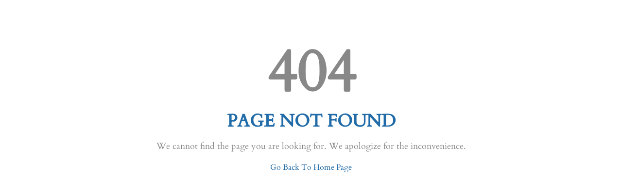

--- FILE ---
content_type: text/css; charset=utf-8
request_url: https://www.bolchazy.com/Themes/Bolchazy/Content/CSS?v=t1q9ErUKf74FtfS2KC6ADcANVpC7CNsd028hdJNzmEY1
body_size: 45870
content:
@font-face{font-family:'Source Sans Pro';font-style:normal;font-weight:400;src:url(/fonts/source-sans-pro/source-sans-pro-v11-latin-ext_latin-regular.eot);src:local('Source Sans Pro Regular'),local('SourceSansPro-Regular'),url(/fonts/source-sans-pro/source-sans-pro-v11-latin-ext_latin-regular.eot?#iefix) format('embedded-opentype'),url(/fonts/source-sans-pro/source-sans-pro-v11-latin-ext_latin-regular.woff2) format('woff2'),url(/fonts/source-sans-pro/source-sans-pro-v11-latin-ext_latin-regular.woff) format('woff'),url(/fonts/source-sans-pro/source-sans-pro-v11-latin-ext_latin-regular.ttf) format('truetype'),url(/fonts/source-sans-pro/source-sans-pro-v11-latin-ext_latin-regular.svg#SourceSansPro) format('svg')}@font-face{font-family:'Source Sans Pro';font-style:italic;font-weight:400;src:url(/fonts/source-sans-pro/source-sans-pro-v11-latin-ext_latin-italic.eot);src:local('Source Sans Pro Italic'),local('SourceSansPro-Italic'),url(/fonts/source-sans-pro/source-sans-pro-v11-latin-ext_latin-italic.eot?#iefix) format('embedded-opentype'),url(/fonts/source-sans-pro/source-sans-pro-v11-latin-ext_latin-italic.woff2) format('woff2'),url(/fonts/source-sans-pro/source-sans-pro-v11-latin-ext_latin-italic.woff) format('woff'),url(/fonts/source-sans-pro/source-sans-pro-v11-latin-ext_latin-italic.ttf) format('truetype'),url(/fonts/source-sans-pro/source-sans-pro-v11-latin-ext_latin-italic.svg#SourceSansPro) format('svg')}@font-face{font-family:'Source Sans Pro';font-style:normal;font-weight:200;src:url(/fonts/source-sans-pro/source-sans-pro-v11-latin-ext_latin-200.eot);src:local('Source Sans Pro ExtraLight'),local('SourceSansPro-ExtraLight'),url(/fonts/source-sans-pro/source-sans-pro-v11-latin-ext_latin-200.eot?#iefix) format('embedded-opentype'),url(/fonts/source-sans-pro/source-sans-pro-v11-latin-ext_latin-200.woff2) format('woff2'),url(/fonts/source-sans-pro/source-sans-pro-v11-latin-ext_latin-200.woff) format('woff'),url(/fonts/source-sans-pro/source-sans-pro-v11-latin-ext_latin-200.ttf) format('truetype'),url(/fonts/source-sans-pro/source-sans-pro-v11-latin-ext_latin-200.svg#SourceSansPro) format('svg')}@font-face{font-family:'Source Sans Pro';font-style:normal;font-weight:300;src:url(/fonts/source-sans-pro/source-sans-pro-v11-latin-ext_latin-300.eot);src:local('Source Sans Pro Light'),local('SourceSansPro-Light'),url(/fonts/source-sans-pro/source-sans-pro-v11-latin-ext_latin-300.eot?#iefix) format('embedded-opentype'),url(/fonts/source-sans-pro/source-sans-pro-v11-latin-ext_latin-300.woff2) format('woff2'),url(/fonts/source-sans-pro/source-sans-pro-v11-latin-ext_latin-300.woff) format('woff'),url(/fonts/source-sans-pro/source-sans-pro-v11-latin-ext_latin-300.ttf) format('truetype'),url(/fonts/source-sans-pro/source-sans-pro-v11-latin-ext_latin-300.svg#SourceSansPro) format('svg')}@font-face{font-family:'Source Sans Pro';font-style:italic;font-weight:300;src:url(/fonts/source-sans-pro/source-sans-pro-v11-latin-ext_latin-300italic.eot);src:local('Source Sans Pro Light Italic'),local('SourceSansPro-LightItalic'),url(/fonts/source-sans-pro/source-sans-pro-v11-latin-ext_latin-300italic.eot?#iefix) format('embedded-opentype'),url(/fonts/source-sans-pro/source-sans-pro-v11-latin-ext_latin-300italic.woff2) format('woff2'),url(/fonts/source-sans-pro/source-sans-pro-v11-latin-ext_latin-300italic.woff) format('woff'),url(/fonts/source-sans-pro/source-sans-pro-v11-latin-ext_latin-300italic.ttf) format('truetype'),url(/fonts/source-sans-pro/source-sans-pro-v11-latin-ext_latin-300italic.svg#SourceSansPro) format('svg')}@font-face{font-family:'Source Sans Pro';font-style:italic;font-weight:200;src:url(/fonts/source-sans-pro/source-sans-pro-v11-latin-ext_latin-200italic.eot);src:local('Source Sans Pro ExtraLight Italic'),local('SourceSansPro-ExtraLightItalic'),url(/fonts/source-sans-pro/source-sans-pro-v11-latin-ext_latin-200italic.eot?#iefix) format('embedded-opentype'),url(/fonts/source-sans-pro/source-sans-pro-v11-latin-ext_latin-200italic.woff2) format('woff2'),url(/fonts/source-sans-pro/source-sans-pro-v11-latin-ext_latin-200italic.woff) format('woff'),url(/fonts/source-sans-pro/source-sans-pro-v11-latin-ext_latin-200italic.ttf) format('truetype'),url(/fonts/source-sans-pro/source-sans-pro-v11-latin-ext_latin-200italic.svg#SourceSansPro) format('svg')}@font-face{font-family:'Source Sans Pro';font-style:normal;font-weight:600;src:url(/fonts/source-sans-pro/source-sans-pro-v11-latin-ext_latin-600.eot);src:local('Source Sans Pro SemiBold'),local('SourceSansPro-SemiBold'),url(/fonts/source-sans-pro/source-sans-pro-v11-latin-ext_latin-600.eot?#iefix) format('embedded-opentype'),url(/fonts/source-sans-pro/source-sans-pro-v11-latin-ext_latin-600.woff2) format('woff2'),url(/fonts/source-sans-pro/source-sans-pro-v11-latin-ext_latin-600.woff) format('woff'),url(/fonts/source-sans-pro/source-sans-pro-v11-latin-ext_latin-600.ttf) format('truetype'),url(/fonts/source-sans-pro/source-sans-pro-v11-latin-ext_latin-600.svg#SourceSansPro) format('svg')}@font-face{font-family:'Source Sans Pro';font-style:italic;font-weight:600;src:url(/fonts/source-sans-pro/source-sans-pro-v11-latin-ext_latin-600italic.eot);src:local('Source Sans Pro SemiBold Italic'),local('SourceSansPro-SemiBoldItalic'),url(/fonts/source-sans-pro/source-sans-pro-v11-latin-ext_latin-600italic.eot?#iefix) format('embedded-opentype'),url(/fonts/source-sans-pro/source-sans-pro-v11-latin-ext_latin-600italic.woff2) format('woff2'),url(/fonts/source-sans-pro/source-sans-pro-v11-latin-ext_latin-600italic.woff) format('woff'),url(/fonts/source-sans-pro/source-sans-pro-v11-latin-ext_latin-600italic.ttf) format('truetype'),url(/fonts/source-sans-pro/source-sans-pro-v11-latin-ext_latin-600italic.svg#SourceSansPro) format('svg')}@font-face{font-family:'Source Sans Pro';font-style:normal;font-weight:700;src:url(/fonts/source-sans-pro/source-sans-pro-v11-latin-ext_latin-700.eot);src:local('Source Sans Pro Bold'),local('SourceSansPro-Bold'),url(/fonts/source-sans-pro/source-sans-pro-v11-latin-ext_latin-700.eot?#iefix) format('embedded-opentype'),url(/fonts/source-sans-pro/source-sans-pro-v11-latin-ext_latin-700.woff2) format('woff2'),url(/fonts/source-sans-pro/source-sans-pro-v11-latin-ext_latin-700.woff) format('woff'),url(/fonts/source-sans-pro/source-sans-pro-v11-latin-ext_latin-700.ttf) format('truetype'),url(/fonts/source-sans-pro/source-sans-pro-v11-latin-ext_latin-700.svg#SourceSansPro) format('svg')}@font-face{font-family:'Source Sans Pro';font-style:italic;font-weight:700;src:url(/fonts/source-sans-pro/source-sans-pro-v11-latin-ext_latin-700italic.eot);src:local('Source Sans Pro Bold Italic'),local('SourceSansPro-BoldItalic'),url(/fonts/source-sans-pro/source-sans-pro-v11-latin-ext_latin-700italic.eot?#iefix) format('embedded-opentype'),url(/fonts/source-sans-pro/source-sans-pro-v11-latin-ext_latin-700italic.woff2) format('woff2'),url(/fonts/source-sans-pro/source-sans-pro-v11-latin-ext_latin-700italic.woff) format('woff'),url(/fonts/source-sans-pro/source-sans-pro-v11-latin-ext_latin-700italic.ttf) format('truetype'),url(/fonts/source-sans-pro/source-sans-pro-v11-latin-ext_latin-700italic.svg#SourceSansPro) format('svg')}@font-face{font-family:'Source Sans Pro';font-style:italic;font-weight:900;src:url(/fonts/source-sans-pro/source-sans-pro-v11-latin-ext_latin-900italic.eot);src:local('Source Sans Pro Black Italic'),local('SourceSansPro-BlackItalic'),url(/fonts/source-sans-pro/source-sans-pro-v11-latin-ext_latin-900italic.eot?#iefix) format('embedded-opentype'),url(/fonts/source-sans-pro/source-sans-pro-v11-latin-ext_latin-900italic.woff2) format('woff2'),url(/fonts/source-sans-pro/source-sans-pro-v11-latin-ext_latin-900italic.woff) format('woff'),url(/fonts/source-sans-pro/source-sans-pro-v11-latin-ext_latin-900italic.ttf) format('truetype'),url(/fonts/source-sans-pro/source-sans-pro-v11-latin-ext_latin-900italic.svg#SourceSansPro) format('svg')}@font-face{font-family:'Source Sans Pro';font-style:normal;font-weight:900;src:url(/fonts/source-sans-pro/source-sans-pro-v11-latin-ext_latin-900.eot);src:local('Source Sans Pro Black'),local('SourceSansPro-Black'),url(/fonts/source-sans-pro/source-sans-pro-v11-latin-ext_latin-900.eot?#iefix) format('embedded-opentype'),url(/fonts/source-sans-pro/source-sans-pro-v11-latin-ext_latin-900.woff2) format('woff2'),url(/fonts/source-sans-pro/source-sans-pro-v11-latin-ext_latin-900.woff) format('woff'),url(/fonts/source-sans-pro/source-sans-pro-v11-latin-ext_latin-900.ttf) format('truetype'),url(/fonts/source-sans-pro/source-sans-pro-v11-latin-ext_latin-900.svg#SourceSansPro) format('svg')}@font-face{font-family:'Raleway';font-style:normal;font-weight:400;src:url(/fonts/raleway/raleway-v12-latin-ext_latin-regular.eot);src:local('Raleway'),local('Raleway-Regular'),url(/fonts/raleway/raleway-v12-latin-ext_latin-regular.eot?#iefix) format('embedded-opentype'),url(/fonts/raleway/raleway-v12-latin-ext_latin-regular.woff2) format('woff2'),url(/fonts/raleway/raleway-v12-latin-ext_latin-regular.woff) format('woff'),url(/fonts/raleway/raleway-v12-latin-ext_latin-regular.ttf) format('truetype'),url(/fonts/raleway/raleway-v12-latin-ext_latin-regular.svg#Raleway) format('svg')}@font-face{font-family:'Raleway';font-style:normal;font-weight:100;src:url(/fonts/raleway/raleway-v12-latin-ext_latin-100.eot);src:local('Raleway Thin'),local('Raleway-Thin'),url(/fonts/raleway/raleway-v12-latin-ext_latin-100.eot?#iefix) format('embedded-opentype'),url(/fonts/raleway/raleway-v12-latin-ext_latin-100.woff2) format('woff2'),url(/fonts/raleway/raleway-v12-latin-ext_latin-100.woff) format('woff'),url(/fonts/raleway/raleway-v12-latin-ext_latin-100.ttf) format('truetype'),url(/fonts/raleway/raleway-v12-latin-ext_latin-100.svg#Raleway) format('svg')}@font-face{font-family:'Raleway';font-style:normal;font-weight:200;src:url(/fonts/raleway/raleway-v12-latin-ext_latin-200.eot);src:local('Raleway ExtraLight'),local('Raleway-ExtraLight'),url(/fonts/raleway/raleway-v12-latin-ext_latin-200.eot?#iefix) format('embedded-opentype'),url(/fonts/raleway/raleway-v12-latin-ext_latin-200.woff2) format('woff2'),url(/fonts/raleway/raleway-v12-latin-ext_latin-200.woff) format('woff'),url(/fonts/raleway/raleway-v12-latin-ext_latin-200.ttf) format('truetype'),url(/fonts/raleway/raleway-v12-latin-ext_latin-200.svg#Raleway) format('svg')}@font-face{font-family:'Raleway';font-style:normal;font-weight:300;src:url(/fonts/raleway/raleway-v12-latin-ext_latin-300.eot);src:local('Raleway Light'),local('Raleway-Light'),url(/fonts/raleway/raleway-v12-latin-ext_latin-300.eot?#iefix) format('embedded-opentype'),url(/fonts/raleway/raleway-v12-latin-ext_latin-300.woff2) format('woff2'),url(/fonts/raleway/raleway-v12-latin-ext_latin-300.woff) format('woff'),url(/fonts/raleway/raleway-v12-latin-ext_latin-300.ttf) format('truetype'),url(/fonts/raleway/raleway-v12-latin-ext_latin-300.svg#Raleway) format('svg')}@font-face{font-family:'Raleway';font-style:normal;font-weight:500;src:url(/fonts/raleway/raleway-v12-latin-ext_latin-500.eot);src:local('Raleway Medium'),local('Raleway-Medium'),url(/fonts/raleway/raleway-v12-latin-ext_latin-500.eot?#iefix) format('embedded-opentype'),url(/fonts/raleway/raleway-v12-latin-ext_latin-500.woff2) format('woff2'),url(/fonts/raleway/raleway-v12-latin-ext_latin-500.woff) format('woff'),url(/fonts/raleway/raleway-v12-latin-ext_latin-500.ttf) format('truetype'),url(/fonts/raleway/raleway-v12-latin-ext_latin-500.svg#Raleway) format('svg')}@font-face{font-family:'Raleway';font-style:normal;font-weight:600;src:url(/fonts/raleway/raleway-v12-latin-ext_latin-600.eot);src:local('Raleway SemiBold'),local('Raleway-SemiBold'),url(/fonts/raleway/raleway-v12-latin-ext_latin-600.eot?#iefix) format('embedded-opentype'),url(/fonts/raleway/raleway-v12-latin-ext_latin-600.woff2) format('woff2'),url(/fonts/raleway/raleway-v12-latin-ext_latin-600.woff) format('woff'),url(/fonts/raleway/raleway-v12-latin-ext_latin-600.ttf) format('truetype'),url(/fonts/raleway/raleway-v12-latin-ext_latin-600.svg#Raleway) format('svg')}@font-face{font-family:'Raleway';font-style:normal;font-weight:700;src:url(/fonts/raleway/raleway-v12-latin-ext_latin-700.eot);src:local('Raleway Bold'),local('Raleway-Bold'),url(/fonts/raleway/raleway-v12-latin-ext_latin-700.eot?#iefix) format('embedded-opentype'),url(/fonts/raleway/raleway-v12-latin-ext_latin-700.woff2) format('woff2'),url(/fonts/raleway/raleway-v12-latin-ext_latin-700.woff) format('woff'),url(/fonts/raleway/raleway-v12-latin-ext_latin-700.ttf) format('truetype'),url(/fonts/raleway/raleway-v12-latin-ext_latin-700.svg#Raleway) format('svg')}@font-face{font-family:'Raleway';font-style:normal;font-weight:800;src:url(/fonts/raleway/raleway-v12-latin-ext_latin-800.eot);src:local('Raleway ExtraBold'),local('Raleway-ExtraBold'),url(/fonts/raleway/raleway-v12-latin-ext_latin-800.eot?#iefix) format('embedded-opentype'),url(/fonts/raleway/raleway-v12-latin-ext_latin-800.woff2) format('woff2'),url(/fonts/raleway/raleway-v12-latin-ext_latin-800.woff) format('woff'),url(/fonts/raleway/raleway-v12-latin-ext_latin-800.ttf) format('truetype'),url(/fonts/raleway/raleway-v12-latin-ext_latin-800.svg#Raleway) format('svg')}@font-face{font-family:'Raleway';font-style:normal;font-weight:900;src:url(/fonts/raleway/raleway-v12-latin-ext_latin-900.eot);src:local('Raleway Black'),local('Raleway-Black'),url(/fonts/raleway/raleway-v12-latin-ext_latin-900.eot?#iefix) format('embedded-opentype'),url(/fonts/raleway/raleway-v12-latin-ext_latin-900.woff2) format('woff2'),url(/fonts/raleway/raleway-v12-latin-ext_latin-900.woff) format('woff'),url(/fonts/raleway/raleway-v12-latin-ext_latin-900.ttf) format('truetype'),url(/fonts/raleway/raleway-v12-latin-ext_latin-900.svg#Raleway) format('svg')}@font-face{font-family:"Cardo-Regular";font-weight:400;font-style:normal;src:local('Cardo Regular'),local('Cardo-Regular'),url(/fonts/Cardo/Cardo-Regular.ttf) format('truetype')}@font-face{font-family:"Cardo-Bold";font-weight:700;font-style:normal;src:local('Cardo Bold'),local('Cardo-Bold'),url(/fonts/Cardo/Cardo-Bold.ttf) format('truetype')}@font-face{font-family:"Cardo-Italic";font-weight:400;font-style:normal;src:local('Cardo Italic'),local('Cardo-Italic'),url(/fonts/Cardo/Cardo-Italic.ttf) format('truetype')}@font-face{font-family:'FontAwesome';src:url(/Themes/Bolchazy/fonts/fontawesome-webfont.eot?v=4.4.0);src:url(/Themes/Bolchazy/fonts/fontawesome-webfont.eot?#iefix&v=4.4.0) format('embedded-opentype'),url(/Themes/Bolchazy/fonts/fontawesome-webfont.woff2?v=4.4.0) format('woff2'),url(/Themes/Bolchazy/fonts/fontawesome-webfont.woff?v=4.4.0) format('woff'),url(/Themes/Bolchazy/fonts/fontawesome-webfont.ttf?v=4.4.0) format('truetype'),url(/Themes/Bolchazy/fonts/fontawesome-webfont.svg?v=4.4.0#fontawesomeregular) format('svg');font-weight:normal;font-style:normal}.fa{display:inline-block;font:normal normal normal 14px/1 FontAwesome;font-size:inherit;text-rendering:auto;-webkit-font-smoothing:antialiased;-moz-osx-font-smoothing:grayscale}.fa-lg{font-size:1.33333333em;line-height:.75em;vertical-align:-15%}.fa-2x{font-size:2em}.fa-3x{font-size:3em}.fa-4x{font-size:4em}.fa-5x{font-size:5em}.fa-fw{width:1.28571429em;text-align:center}.fa-ul{padding-left:0;margin-left:2.14285714em;list-style-type:none}.fa-ul>li{position:relative}.fa-li{position:absolute;left:-2.14285714em;width:2.14285714em;top:.14285714em;text-align:center}.fa-li.fa-lg{left:-1.85714286em}.fa-border{padding:.2em .25em .15em;border:solid .08em #eee;border-radius:.1em}.fa-pull-left{float:left}.fa-pull-right{float:right}.fa.fa-pull-left{margin-right:.3em}.fa.fa-pull-right{margin-left:.3em}.pull-right{float:right}.pull-left{float:left}.fa.pull-left{margin-right:.3em}.fa.pull-right{margin-left:.3em}.fa-spin{-webkit-animation:fa-spin 2s infinite linear;animation:fa-spin 2s infinite linear}.fa-pulse{-webkit-animation:fa-spin 1s infinite steps(8);animation:fa-spin 1s infinite steps(8)}@-webkit-keyframes fa-spin{0%{-webkit-transform:rotate(0deg);transform:rotate(0deg)}100%{-webkit-transform:rotate(359deg);transform:rotate(359deg)}}@keyframes fa-spin{0%{-webkit-transform:rotate(0deg);transform:rotate(0deg)}100%{-webkit-transform:rotate(359deg);transform:rotate(359deg)}}.fa-rotate-90{filter:progid:DXImageTransform.Microsoft.BasicImage(rotation=1);-webkit-transform:rotate(90deg);-ms-transform:rotate(90deg);transform:rotate(90deg)}.fa-rotate-180{filter:progid:DXImageTransform.Microsoft.BasicImage(rotation=2);-webkit-transform:rotate(180deg);-ms-transform:rotate(180deg);transform:rotate(180deg)}.fa-rotate-270{filter:progid:DXImageTransform.Microsoft.BasicImage(rotation=3);-webkit-transform:rotate(270deg);-ms-transform:rotate(270deg);transform:rotate(270deg)}.fa-flip-horizontal{filter:progid:DXImageTransform.Microsoft.BasicImage(rotation=0,mirror=1);-webkit-transform:scale(-1,1);-ms-transform:scale(-1,1);transform:scale(-1,1)}.fa-flip-vertical{filter:progid:DXImageTransform.Microsoft.BasicImage(rotation=2,mirror=1);-webkit-transform:scale(1,-1);-ms-transform:scale(1,-1);transform:scale(1,-1)}:root .fa-rotate-90,:root .fa-rotate-180,:root .fa-rotate-270,:root .fa-flip-horizontal,:root .fa-flip-vertical{filter:none}.fa-stack{position:relative;display:inline-block;width:2em;height:2em;line-height:2em;vertical-align:middle}.fa-stack-1x,.fa-stack-2x{position:absolute;left:0;width:100%;text-align:center}.fa-stack-1x{line-height:inherit}.fa-stack-2x{font-size:2em}.fa-inverse{color:#fff}.fa-glass:before{content:""}.fa-music:before{content:""}.fa-search:before{content:""}.fa-envelope-o:before{content:""}.fa-heart:before{content:""}.fa-star:before{content:""}.fa-star-o:before{content:""}.fa-user:before{content:""}.fa-film:before{content:""}.fa-th-large:before{content:""}.fa-th:before{content:""}.fa-th-list:before{content:""}.fa-check:before{content:""}.fa-remove:before,.fa-close:before,.fa-times:before{content:""}.fa-search-plus:before{content:""}.fa-search-minus:before{content:""}.fa-power-off:before{content:""}.fa-signal:before{content:""}.fa-gear:before,.fa-cog:before{content:""}.fa-trash-o:before{content:""}.fa-home:before{content:""}.fa-file-o:before{content:""}.fa-clock-o:before{content:""}.fa-road:before{content:""}.fa-download:before{content:""}.fa-arrow-circle-o-down:before{content:""}.fa-arrow-circle-o-up:before{content:""}.fa-inbox:before{content:""}.fa-play-circle-o:before{content:""}.fa-rotate-right:before,.fa-repeat:before{content:""}.fa-refresh:before{content:""}.fa-list-alt:before{content:""}.fa-lock:before{content:""}.fa-flag:before{content:""}.fa-headphones:before{content:""}.fa-volume-off:before{content:""}.fa-volume-down:before{content:""}.fa-volume-up:before{content:""}.fa-qrcode:before{content:""}.fa-barcode:before{content:""}.fa-tag:before{content:""}.fa-tags:before{content:""}.fa-book:before{content:""}.fa-bookmark:before{content:""}.fa-print:before{content:""}.fa-camera:before{content:""}.fa-font:before{content:""}.fa-bold:before{content:""}.fa-italic:before{content:""}.fa-text-height:before{content:""}.fa-text-width:before{content:""}.fa-align-left:before{content:""}.fa-align-center:before{content:""}.fa-align-right:before{content:""}.fa-align-justify:before{content:""}.fa-list:before{content:""}.fa-dedent:before,.fa-outdent:before{content:""}.fa-indent:before{content:""}.fa-video-camera:before{content:""}.fa-photo:before,.fa-image:before,.fa-picture-o:before{content:""}.fa-pencil:before{content:""}.fa-map-marker:before{content:""}.fa-adjust:before{content:""}.fa-tint:before{content:""}.fa-edit:before,.fa-pencil-square-o:before{content:""}.fa-share-square-o:before{content:""}.fa-check-square-o:before{content:""}.fa-arrows:before{content:""}.fa-step-backward:before{content:""}.fa-fast-backward:before{content:""}.fa-backward:before{content:""}.fa-play:before{content:""}.fa-pause:before{content:""}.fa-stop:before{content:""}.fa-forward:before{content:""}.fa-fast-forward:before{content:""}.fa-step-forward:before{content:""}.fa-eject:before{content:""}.fa-chevron-left:before{content:""}.fa-chevron-right:before{content:""}.fa-plus-circle:before{content:""}.fa-minus-circle:before{content:""}.fa-times-circle:before{content:""}.fa-check-circle:before{content:""}.fa-question-circle:before{content:""}.fa-info-circle:before{content:""}.fa-crosshairs:before{content:""}.fa-times-circle-o:before{content:""}.fa-check-circle-o:before{content:""}.fa-ban:before{content:""}.fa-arrow-left:before{content:""}.fa-arrow-right:before{content:""}.fa-arrow-up:before{content:""}.fa-arrow-down:before{content:""}.fa-mail-forward:before,.fa-share:before{content:""}.fa-expand:before{content:""}.fa-compress:before{content:""}.fa-plus:before{content:""}.fa-minus:before{content:""}.fa-asterisk:before{content:""}.fa-exclamation-circle:before{content:""}.fa-gift:before{content:""}.fa-leaf:before{content:""}.fa-fire:before{content:""}.fa-eye:before{content:""}.fa-eye-slash:before{content:""}.fa-warning:before,.fa-exclamation-triangle:before{content:""}.fa-plane:before{content:""}.fa-calendar:before{content:""}.fa-random:before{content:""}.fa-comment:before{content:""}.fa-magnet:before{content:""}.fa-chevron-up:before{content:""}.fa-chevron-down:before{content:""}.fa-retweet:before{content:""}.fa-shopping-cart:before{content:""}.fa-folder:before{content:""}.fa-folder-open:before{content:""}.fa-arrows-v:before{content:""}.fa-arrows-h:before{content:""}.fa-bar-chart-o:before,.fa-bar-chart:before{content:""}.fa-twitter-square:before{content:""}.fa-facebook-square:before{content:""}.fa-camera-retro:before{content:""}.fa-key:before{content:""}.fa-gears:before,.fa-cogs:before{content:""}.fa-comments:before{content:""}.fa-thumbs-o-up:before{content:""}.fa-thumbs-o-down:before{content:""}.fa-star-half:before{content:""}.fa-heart-o:before{content:""}.fa-sign-out:before{content:""}.fa-linkedin-square:before{content:""}.fa-thumb-tack:before{content:""}.fa-external-link:before{content:""}.fa-sign-in:before{content:""}.fa-trophy:before{content:""}.fa-github-square:before{content:""}.fa-upload:before{content:""}.fa-lemon-o:before{content:""}.fa-phone:before{content:""}.fa-square-o:before{content:""}.fa-bookmark-o:before{content:""}.fa-phone-square:before{content:""}.fa-twitter:before{content:""}.fa-facebook-f:before,.fa-facebook:before{content:""}.fa-github:before{content:""}.fa-unlock:before{content:""}.fa-credit-card:before{content:""}.fa-feed:before,.fa-rss:before{content:""}.fa-hdd-o:before{content:""}.fa-bullhorn:before{content:""}.fa-bell:before{content:""}.fa-certificate:before{content:""}.fa-hand-o-right:before{content:""}.fa-hand-o-left:before{content:""}.fa-hand-o-up:before{content:""}.fa-hand-o-down:before{content:""}.fa-arrow-circle-left:before{content:""}.fa-arrow-circle-right:before{content:""}.fa-arrow-circle-up:before{content:""}.fa-arrow-circle-down:before{content:""}.fa-globe:before{content:""}.fa-wrench:before{content:""}.fa-tasks:before{content:""}.fa-filter:before{content:""}.fa-briefcase:before{content:""}.fa-arrows-alt:before{content:""}.fa-group:before,.fa-users:before{content:""}.fa-chain:before,.fa-link:before{content:""}.fa-cloud:before{content:""}.fa-flask:before{content:""}.fa-cut:before,.fa-scissors:before{content:""}.fa-copy:before,.fa-files-o:before{content:""}.fa-paperclip:before{content:""}.fa-save:before,.fa-floppy-o:before{content:""}.fa-square:before{content:""}.fa-navicon:before,.fa-reorder:before,.fa-bars:before{content:""}.fa-list-ul:before{content:""}.fa-list-ol:before{content:""}.fa-strikethrough:before{content:""}.fa-underline:before{content:""}.fa-table:before{content:""}.fa-magic:before{content:""}.fa-truck:before{content:""}.fa-pinterest:before{content:""}.fa-pinterest-square:before{content:""}.fa-google-plus-square:before{content:""}.fa-google-plus:before{content:""}.fa-money:before{content:""}.fa-caret-down:before{content:""}.fa-caret-up:before{content:""}.fa-caret-left:before{content:""}.fa-caret-right:before{content:""}.fa-columns:before{content:""}.fa-unsorted:before,.fa-sort:before{content:""}.fa-sort-down:before,.fa-sort-desc:before{content:""}.fa-sort-up:before,.fa-sort-asc:before{content:""}.fa-envelope:before{content:""}.fa-linkedin:before{content:""}.fa-rotate-left:before,.fa-undo:before{content:""}.fa-legal:before,.fa-gavel:before{content:""}.fa-dashboard:before,.fa-tachometer:before{content:""}.fa-comment-o:before{content:""}.fa-comments-o:before{content:""}.fa-flash:before,.fa-bolt:before{content:""}.fa-sitemap:before{content:""}.fa-umbrella:before{content:""}.fa-paste:before,.fa-clipboard:before{content:""}.fa-lightbulb-o:before{content:""}.fa-exchange:before{content:""}.fa-cloud-download:before{content:""}.fa-cloud-upload:before{content:""}.fa-user-md:before{content:""}.fa-stethoscope:before{content:""}.fa-suitcase:before{content:""}.fa-bell-o:before{content:""}.fa-coffee:before{content:""}.fa-cutlery:before{content:""}.fa-file-text-o:before{content:""}.fa-building-o:before{content:""}.fa-hospital-o:before{content:""}.fa-ambulance:before{content:""}.fa-medkit:before{content:""}.fa-fighter-jet:before{content:""}.fa-beer:before{content:""}.fa-h-square:before{content:""}.fa-plus-square:before{content:""}.fa-angle-double-left:before{content:""}.fa-angle-double-right:before{content:""}.fa-angle-double-up:before{content:""}.fa-angle-double-down:before{content:""}.fa-angle-left:before{content:""}.fa-angle-right:before{content:""}.fa-angle-up:before{content:""}.fa-angle-down:before{content:""}.fa-desktop:before{content:""}.fa-laptop:before{content:""}.fa-tablet:before{content:""}.fa-mobile-phone:before,.fa-mobile:before{content:""}.fa-circle-o:before{content:""}.fa-quote-left:before{content:""}.fa-quote-right:before{content:""}.fa-spinner:before{content:""}.fa-circle:before{content:""}.fa-mail-reply:before,.fa-reply:before{content:""}.fa-github-alt:before{content:""}.fa-folder-o:before{content:""}.fa-folder-open-o:before{content:""}.fa-smile-o:before{content:""}.fa-frown-o:before{content:""}.fa-meh-o:before{content:""}.fa-gamepad:before{content:""}.fa-keyboard-o:before{content:""}.fa-flag-o:before{content:""}.fa-flag-checkered:before{content:""}.fa-terminal:before{content:""}.fa-code:before{content:""}.fa-mail-reply-all:before,.fa-reply-all:before{content:""}.fa-star-half-empty:before,.fa-star-half-full:before,.fa-star-half-o:before{content:""}.fa-location-arrow:before{content:""}.fa-crop:before{content:""}.fa-code-fork:before{content:""}.fa-unlink:before,.fa-chain-broken:before{content:""}.fa-question:before{content:""}.fa-info:before{content:""}.fa-exclamation:before{content:""}.fa-superscript:before{content:""}.fa-subscript:before{content:""}.fa-eraser:before{content:""}.fa-puzzle-piece:before{content:""}.fa-microphone:before{content:""}.fa-microphone-slash:before{content:""}.fa-shield:before{content:""}.fa-calendar-o:before{content:""}.fa-fire-extinguisher:before{content:""}.fa-rocket:before{content:""}.fa-maxcdn:before{content:""}.fa-chevron-circle-left:before{content:""}.fa-chevron-circle-right:before{content:""}.fa-chevron-circle-up:before{content:""}.fa-chevron-circle-down:before{content:""}.fa-html5:before{content:""}.fa-css3:before{content:""}.fa-anchor:before{content:""}.fa-unlock-alt:before{content:""}.fa-bullseye:before{content:""}.fa-ellipsis-h:before{content:""}.fa-ellipsis-v:before{content:""}.fa-rss-square:before{content:""}.fa-play-circle:before{content:""}.fa-ticket:before{content:""}.fa-minus-square:before{content:""}.fa-minus-square-o:before{content:""}.fa-level-up:before{content:""}.fa-level-down:before{content:""}.fa-check-square:before{content:""}.fa-pencil-square:before{content:""}.fa-external-link-square:before{content:""}.fa-share-square:before{content:""}.fa-compass:before{content:""}.fa-toggle-down:before,.fa-caret-square-o-down:before{content:""}.fa-toggle-up:before,.fa-caret-square-o-up:before{content:""}.fa-toggle-right:before,.fa-caret-square-o-right:before{content:""}.fa-euro:before,.fa-eur:before{content:""}.fa-gbp:before{content:""}.fa-dollar:before,.fa-usd:before{content:""}.fa-rupee:before,.fa-inr:before{content:""}.fa-cny:before,.fa-rmb:before,.fa-yen:before,.fa-jpy:before{content:""}.fa-ruble:before,.fa-rouble:before,.fa-rub:before{content:""}.fa-won:before,.fa-krw:before{content:""}.fa-bitcoin:before,.fa-btc:before{content:""}.fa-file:before{content:""}.fa-file-text:before{content:""}.fa-sort-alpha-asc:before{content:""}.fa-sort-alpha-desc:before{content:""}.fa-sort-amount-asc:before{content:""}.fa-sort-amount-desc:before{content:""}.fa-sort-numeric-asc:before{content:""}.fa-sort-numeric-desc:before{content:""}.fa-thumbs-up:before{content:""}.fa-thumbs-down:before{content:""}.fa-youtube-square:before{content:""}.fa-youtube:before{content:""}.fa-xing:before{content:""}.fa-xing-square:before{content:""}.fa-youtube-play:before{content:""}.fa-dropbox:before{content:""}.fa-stack-overflow:before{content:""}.fa-instagram:before{content:""}.fa-flickr:before{content:""}.fa-adn:before{content:""}.fa-bitbucket:before{content:""}.fa-bitbucket-square:before{content:""}.fa-tumblr:before{content:""}.fa-tumblr-square:before{content:""}.fa-long-arrow-down:before{content:""}.fa-long-arrow-up:before{content:""}.fa-long-arrow-left:before{content:""}.fa-long-arrow-right:before{content:""}.fa-apple:before{content:""}.fa-windows:before{content:""}.fa-android:before{content:""}.fa-linux:before{content:""}.fa-dribbble:before{content:""}.fa-skype:before{content:""}.fa-foursquare:before{content:""}.fa-trello:before{content:""}.fa-female:before{content:""}.fa-male:before{content:""}.fa-gittip:before,.fa-gratipay:before{content:""}.fa-sun-o:before{content:""}.fa-moon-o:before{content:""}.fa-archive:before{content:""}.fa-bug:before{content:""}.fa-vk:before{content:""}.fa-weibo:before{content:""}.fa-renren:before{content:""}.fa-pagelines:before{content:""}.fa-stack-exchange:before{content:""}.fa-arrow-circle-o-right:before{content:""}.fa-arrow-circle-o-left:before{content:""}.fa-toggle-left:before,.fa-caret-square-o-left:before{content:""}.fa-dot-circle-o:before{content:""}.fa-wheelchair:before{content:""}.fa-vimeo-square:before{content:""}.fa-turkish-lira:before,.fa-try:before{content:""}.fa-plus-square-o:before{content:""}.fa-space-shuttle:before{content:""}.fa-slack:before{content:""}.fa-envelope-square:before{content:""}.fa-wordpress:before{content:""}.fa-openid:before{content:""}.fa-institution:before,.fa-bank:before,.fa-university:before{content:""}.fa-mortar-board:before,.fa-graduation-cap:before{content:""}.fa-yahoo:before{content:""}.fa-google:before{content:""}.fa-reddit:before{content:""}.fa-reddit-square:before{content:""}.fa-stumbleupon-circle:before{content:""}.fa-stumbleupon:before{content:""}.fa-delicious:before{content:""}.fa-digg:before{content:""}.fa-pied-piper:before{content:""}.fa-pied-piper-alt:before{content:""}.fa-drupal:before{content:""}.fa-joomla:before{content:""}.fa-language:before{content:""}.fa-fax:before{content:""}.fa-building:before{content:""}.fa-child:before{content:""}.fa-paw:before{content:""}.fa-spoon:before{content:""}.fa-cube:before{content:""}.fa-cubes:before{content:""}.fa-behance:before{content:""}.fa-behance-square:before{content:""}.fa-steam:before{content:""}.fa-steam-square:before{content:""}.fa-recycle:before{content:""}.fa-automobile:before,.fa-car:before{content:""}.fa-cab:before,.fa-taxi:before{content:""}.fa-tree:before{content:""}.fa-spotify:before{content:""}.fa-deviantart:before{content:""}.fa-soundcloud:before{content:""}.fa-database:before{content:""}.fa-file-pdf-o:before{content:""}.fa-file-word-o:before{content:""}.fa-file-excel-o:before{content:""}.fa-file-powerpoint-o:before{content:""}.fa-file-photo-o:before,.fa-file-picture-o:before,.fa-file-image-o:before{content:""}.fa-file-zip-o:before,.fa-file-archive-o:before{content:""}.fa-file-sound-o:before,.fa-file-audio-o:before{content:""}.fa-file-movie-o:before,.fa-file-video-o:before{content:""}.fa-file-code-o:before{content:""}.fa-vine:before{content:""}.fa-codepen:before{content:""}.fa-jsfiddle:before{content:""}.fa-life-bouy:before,.fa-life-buoy:before,.fa-life-saver:before,.fa-support:before,.fa-life-ring:before{content:""}.fa-circle-o-notch:before{content:""}.fa-ra:before,.fa-rebel:before{content:""}.fa-ge:before,.fa-empire:before{content:""}.fa-git-square:before{content:""}.fa-git:before{content:""}.fa-y-combinator-square:before,.fa-yc-square:before,.fa-hacker-news:before{content:""}.fa-tencent-weibo:before{content:""}.fa-qq:before{content:""}.fa-wechat:before,.fa-weixin:before{content:""}.fa-send:before,.fa-paper-plane:before{content:""}.fa-send-o:before,.fa-paper-plane-o:before{content:""}.fa-history:before{content:""}.fa-circle-thin:before{content:""}.fa-header:before{content:""}.fa-paragraph:before{content:""}.fa-sliders:before{content:""}.fa-share-alt:before{content:""}.fa-share-alt-square:before{content:""}.fa-bomb:before{content:""}.fa-soccer-ball-o:before,.fa-futbol-o:before{content:""}.fa-tty:before{content:""}.fa-binoculars:before{content:""}.fa-plug:before{content:""}.fa-slideshare:before{content:""}.fa-twitch:before{content:""}.fa-yelp:before{content:""}.fa-newspaper-o:before{content:""}.fa-wifi:before{content:""}.fa-calculator:before{content:""}.fa-paypal:before{content:""}.fa-google-wallet:before{content:""}.fa-cc-visa:before{content:""}.fa-cc-mastercard:before{content:""}.fa-cc-discover:before{content:""}.fa-cc-amex:before{content:""}.fa-cc-paypal:before{content:""}.fa-cc-stripe:before{content:""}.fa-bell-slash:before{content:""}.fa-bell-slash-o:before{content:""}.fa-trash:before{content:""}.fa-copyright:before{content:""}.fa-at:before{content:""}.fa-eyedropper:before{content:""}.fa-paint-brush:before{content:""}.fa-birthday-cake:before{content:""}.fa-area-chart:before{content:""}.fa-pie-chart:before{content:""}.fa-line-chart:before{content:""}.fa-lastfm:before{content:""}.fa-lastfm-square:before{content:""}.fa-toggle-off:before{content:""}.fa-toggle-on:before{content:""}.fa-bicycle:before{content:""}.fa-bus:before{content:""}.fa-ioxhost:before{content:""}.fa-angellist:before{content:""}.fa-cc:before{content:""}.fa-shekel:before,.fa-sheqel:before,.fa-ils:before{content:""}.fa-meanpath:before{content:""}.fa-buysellads:before{content:""}.fa-connectdevelop:before{content:""}.fa-dashcube:before{content:""}.fa-forumbee:before{content:""}.fa-leanpub:before{content:""}.fa-sellsy:before{content:""}.fa-shirtsinbulk:before{content:""}.fa-simplybuilt:before{content:""}.fa-skyatlas:before{content:""}.fa-cart-plus:before{content:""}.fa-cart-arrow-down:before{content:""}.fa-diamond:before{content:""}.fa-ship:before{content:""}.fa-user-secret:before{content:""}.fa-motorcycle:before{content:""}.fa-street-view:before{content:""}.fa-heartbeat:before{content:""}.fa-venus:before{content:""}.fa-mars:before{content:""}.fa-mercury:before{content:""}.fa-intersex:before,.fa-transgender:before{content:""}.fa-transgender-alt:before{content:""}.fa-venus-double:before{content:""}.fa-mars-double:before{content:""}.fa-venus-mars:before{content:""}.fa-mars-stroke:before{content:""}.fa-mars-stroke-v:before{content:""}.fa-mars-stroke-h:before{content:""}.fa-neuter:before{content:""}.fa-genderless:before{content:""}.fa-facebook-official:before{content:""}.fa-pinterest-p:before{content:""}.fa-whatsapp:before{content:""}.fa-server:before{content:""}.fa-user-plus:before{content:""}.fa-user-times:before{content:""}.fa-hotel:before,.fa-bed:before{content:""}.fa-viacoin:before{content:""}.fa-train:before{content:""}.fa-subway:before{content:""}.fa-medium:before{content:""}.fa-yc:before,.fa-y-combinator:before{content:""}.fa-optin-monster:before{content:""}.fa-opencart:before{content:""}.fa-expeditedssl:before{content:""}.fa-battery-4:before,.fa-battery-full:before{content:""}.fa-battery-3:before,.fa-battery-three-quarters:before{content:""}.fa-battery-2:before,.fa-battery-half:before{content:""}.fa-battery-1:before,.fa-battery-quarter:before{content:""}.fa-battery-0:before,.fa-battery-empty:before{content:""}.fa-mouse-pointer:before{content:""}.fa-i-cursor:before{content:""}.fa-object-group:before{content:""}.fa-object-ungroup:before{content:""}.fa-sticky-note:before{content:""}.fa-sticky-note-o:before{content:""}.fa-cc-jcb:before{content:""}.fa-cc-diners-club:before{content:""}.fa-clone:before{content:""}.fa-balance-scale:before{content:""}.fa-hourglass-o:before{content:""}.fa-hourglass-1:before,.fa-hourglass-start:before{content:""}.fa-hourglass-2:before,.fa-hourglass-half:before{content:""}.fa-hourglass-3:before,.fa-hourglass-end:before{content:""}.fa-hourglass:before{content:""}.fa-hand-grab-o:before,.fa-hand-rock-o:before{content:""}.fa-hand-stop-o:before,.fa-hand-paper-o:before{content:""}.fa-hand-scissors-o:before{content:""}.fa-hand-lizard-o:before{content:""}.fa-hand-spock-o:before{content:""}.fa-hand-pointer-o:before{content:""}.fa-hand-peace-o:before{content:""}.fa-trademark:before{content:""}.fa-registered:before{content:""}.fa-creative-commons:before{content:""}.fa-gg:before{content:""}.fa-gg-circle:before{content:""}.fa-tripadvisor:before{content:""}.fa-odnoklassniki:before{content:""}.fa-odnoklassniki-square:before{content:""}.fa-get-pocket:before{content:""}.fa-wikipedia-w:before{content:""}.fa-safari:before{content:""}.fa-chrome:before{content:""}.fa-firefox:before{content:""}.fa-opera:before{content:""}.fa-internet-explorer:before{content:""}.fa-tv:before,.fa-television:before{content:""}.fa-contao:before{content:""}.fa-500px:before{content:""}.fa-amazon:before{content:""}.fa-calendar-plus-o:before{content:""}.fa-calendar-minus-o:before{content:""}.fa-calendar-times-o:before{content:""}.fa-calendar-check-o:before{content:""}.fa-industry:before{content:""}.fa-map-pin:before{content:""}.fa-map-signs:before{content:""}.fa-map-o:before{content:""}.fa-map:before{content:""}.fa-commenting:before{content:""}.fa-commenting-o:before{content:""}.fa-houzz:before{content:""}.fa-vimeo:before{content:""}.fa-black-tie:before{content:""}.fa-fonticons:before{content:""}@charset "UTF-8";.animated{-webkit-animation-duration:1s;animation-duration:1s;-webkit-animation-fill-mode:both;animation-fill-mode:both}.animated.infinite{-webkit-animation-iteration-count:infinite;animation-iteration-count:infinite}.animated.hinge{-webkit-animation-duration:2s;animation-duration:2s}.animated.bounceIn,.animated.bounceOut{-webkit-animation-duration:.75s;animation-duration:.75s}.animated.flipOutX,.animated.flipOutY{-webkit-animation-duration:.75s;animation-duration:.75s}@-webkit-keyframes bounce{from,20%,53%,80%,to{-webkit-animation-timing-function:cubic-bezier(.215,.61,.355,1);animation-timing-function:cubic-bezier(.215,.61,.355,1);-webkit-transform:translate3d(0,0,0);transform:translate3d(0,0,0)}40%,43%{-webkit-animation-timing-function:cubic-bezier(.755,.05,.855,.06);animation-timing-function:cubic-bezier(.755,.05,.855,.06);-webkit-transform:translate3d(0,-30px,0);transform:translate3d(0,-30px,0)}70%{-webkit-animation-timing-function:cubic-bezier(.755,.05,.855,.06);animation-timing-function:cubic-bezier(.755,.05,.855,.06);-webkit-transform:translate3d(0,-15px,0);transform:translate3d(0,-15px,0)}90%{-webkit-transform:translate3d(0,-4px,0);transform:translate3d(0,-4px,0)}}@keyframes bounce{from,20%,53%,80%,to{-webkit-animation-timing-function:cubic-bezier(.215,.61,.355,1);animation-timing-function:cubic-bezier(.215,.61,.355,1);-webkit-transform:translate3d(0,0,0);transform:translate3d(0,0,0)}40%,43%{-webkit-animation-timing-function:cubic-bezier(.755,.05,.855,.06);animation-timing-function:cubic-bezier(.755,.05,.855,.06);-webkit-transform:translate3d(0,-30px,0);transform:translate3d(0,-30px,0)}70%{-webkit-animation-timing-function:cubic-bezier(.755,.05,.855,.06);animation-timing-function:cubic-bezier(.755,.05,.855,.06);-webkit-transform:translate3d(0,-15px,0);transform:translate3d(0,-15px,0)}90%{-webkit-transform:translate3d(0,-4px,0);transform:translate3d(0,-4px,0)}}.bounce{-webkit-animation-name:bounce;animation-name:bounce;-webkit-transform-origin:center bottom;transform-origin:center bottom}@-webkit-keyframes flash{from,50%,to{opacity:1}25%,75%{opacity:0}}@keyframes flash{from,50%,to{opacity:1}25%,75%{opacity:0}}.flash{-webkit-animation-name:flash;animation-name:flash}@-webkit-keyframes pulse{from{-webkit-transform:scale3d(1,1,1);transform:scale3d(1,1,1)}50%{-webkit-transform:scale3d(1.05,1.05,1.05);transform:scale3d(1.05,1.05,1.05)}to{-webkit-transform:scale3d(1,1,1);transform:scale3d(1,1,1)}}@keyframes pulse{from{-webkit-transform:scale3d(1,1,1);transform:scale3d(1,1,1)}50%{-webkit-transform:scale3d(1.05,1.05,1.05);transform:scale3d(1.05,1.05,1.05)}to{-webkit-transform:scale3d(1,1,1);transform:scale3d(1,1,1)}}.pulse{-webkit-animation-name:pulse;animation-name:pulse}@-webkit-keyframes rubberBand{from{-webkit-transform:scale3d(1,1,1);transform:scale3d(1,1,1)}30%{-webkit-transform:scale3d(1.25,.75,1);transform:scale3d(1.25,.75,1)}40%{-webkit-transform:scale3d(.75,1.25,1);transform:scale3d(.75,1.25,1)}50%{-webkit-transform:scale3d(1.15,.85,1);transform:scale3d(1.15,.85,1)}65%{-webkit-transform:scale3d(.95,1.05,1);transform:scale3d(.95,1.05,1)}75%{-webkit-transform:scale3d(1.05,.95,1);transform:scale3d(1.05,.95,1)}to{-webkit-transform:scale3d(1,1,1);transform:scale3d(1,1,1)}}@keyframes rubberBand{from{-webkit-transform:scale3d(1,1,1);transform:scale3d(1,1,1)}30%{-webkit-transform:scale3d(1.25,.75,1);transform:scale3d(1.25,.75,1)}40%{-webkit-transform:scale3d(.75,1.25,1);transform:scale3d(.75,1.25,1)}50%{-webkit-transform:scale3d(1.15,.85,1);transform:scale3d(1.15,.85,1)}65%{-webkit-transform:scale3d(.95,1.05,1);transform:scale3d(.95,1.05,1)}75%{-webkit-transform:scale3d(1.05,.95,1);transform:scale3d(1.05,.95,1)}to{-webkit-transform:scale3d(1,1,1);transform:scale3d(1,1,1)}}.rubberBand{-webkit-animation-name:rubberBand;animation-name:rubberBand}@-webkit-keyframes shake{from,to{-webkit-transform:translate3d(0,0,0);transform:translate3d(0,0,0)}10%,30%,50%,70%,90%{-webkit-transform:translate3d(-10px,0,0);transform:translate3d(-10px,0,0)}20%,40%,60%,80%{-webkit-transform:translate3d(10px,0,0);transform:translate3d(10px,0,0)}}@keyframes shake{from,to{-webkit-transform:translate3d(0,0,0);transform:translate3d(0,0,0)}10%,30%,50%,70%,90%{-webkit-transform:translate3d(-10px,0,0);transform:translate3d(-10px,0,0)}20%,40%,60%,80%{-webkit-transform:translate3d(10px,0,0);transform:translate3d(10px,0,0)}}.shake{-webkit-animation-name:shake;animation-name:shake}@-webkit-keyframes swing{20%{-webkit-transform:rotate3d(0,0,1,15deg);transform:rotate3d(0,0,1,15deg)}40%{-webkit-transform:rotate3d(0,0,1,-10deg);transform:rotate3d(0,0,1,-10deg)}60%{-webkit-transform:rotate3d(0,0,1,5deg);transform:rotate3d(0,0,1,5deg)}80%{-webkit-transform:rotate3d(0,0,1,-5deg);transform:rotate3d(0,0,1,-5deg)}to{-webkit-transform:rotate3d(0,0,1,0deg);transform:rotate3d(0,0,1,0deg)}}@keyframes swing{20%{-webkit-transform:rotate3d(0,0,1,15deg);transform:rotate3d(0,0,1,15deg)}40%{-webkit-transform:rotate3d(0,0,1,-10deg);transform:rotate3d(0,0,1,-10deg)}60%{-webkit-transform:rotate3d(0,0,1,5deg);transform:rotate3d(0,0,1,5deg)}80%{-webkit-transform:rotate3d(0,0,1,-5deg);transform:rotate3d(0,0,1,-5deg)}to{-webkit-transform:rotate3d(0,0,1,0deg);transform:rotate3d(0,0,1,0deg)}}.swing{-webkit-transform-origin:top center;transform-origin:top center;-webkit-animation-name:swing;animation-name:swing}@-webkit-keyframes tada{from{-webkit-transform:scale3d(1,1,1);transform:scale3d(1,1,1)}10%,20%{-webkit-transform:scale3d(.9,.9,.9) rotate3d(0,0,1,-3deg);transform:scale3d(.9,.9,.9) rotate3d(0,0,1,-3deg)}30%,50%,70%,90%{-webkit-transform:scale3d(1.1,1.1,1.1) rotate3d(0,0,1,3deg);transform:scale3d(1.1,1.1,1.1) rotate3d(0,0,1,3deg)}40%,60%,80%{-webkit-transform:scale3d(1.1,1.1,1.1) rotate3d(0,0,1,-3deg);transform:scale3d(1.1,1.1,1.1) rotate3d(0,0,1,-3deg)}to{-webkit-transform:scale3d(1,1,1);transform:scale3d(1,1,1)}}@keyframes tada{from{-webkit-transform:scale3d(1,1,1);transform:scale3d(1,1,1)}10%,20%{-webkit-transform:scale3d(.9,.9,.9) rotate3d(0,0,1,-3deg);transform:scale3d(.9,.9,.9) rotate3d(0,0,1,-3deg)}30%,50%,70%,90%{-webkit-transform:scale3d(1.1,1.1,1.1) rotate3d(0,0,1,3deg);transform:scale3d(1.1,1.1,1.1) rotate3d(0,0,1,3deg)}40%,60%,80%{-webkit-transform:scale3d(1.1,1.1,1.1) rotate3d(0,0,1,-3deg);transform:scale3d(1.1,1.1,1.1) rotate3d(0,0,1,-3deg)}to{-webkit-transform:scale3d(1,1,1);transform:scale3d(1,1,1)}}.tada{-webkit-animation-name:tada;animation-name:tada}@-webkit-keyframes wobble{from{-webkit-transform:none;transform:none}15%{-webkit-transform:translate3d(-25%,0,0) rotate3d(0,0,1,-5deg);transform:translate3d(-25%,0,0) rotate3d(0,0,1,-5deg)}30%{-webkit-transform:translate3d(20%,0,0) rotate3d(0,0,1,3deg);transform:translate3d(20%,0,0) rotate3d(0,0,1,3deg)}45%{-webkit-transform:translate3d(-15%,0,0) rotate3d(0,0,1,-3deg);transform:translate3d(-15%,0,0) rotate3d(0,0,1,-3deg)}60%{-webkit-transform:translate3d(10%,0,0) rotate3d(0,0,1,2deg);transform:translate3d(10%,0,0) rotate3d(0,0,1,2deg)}75%{-webkit-transform:translate3d(-5%,0,0) rotate3d(0,0,1,-1deg);transform:translate3d(-5%,0,0) rotate3d(0,0,1,-1deg)}to{-webkit-transform:none;transform:none}}@keyframes wobble{from{-webkit-transform:none;transform:none}15%{-webkit-transform:translate3d(-25%,0,0) rotate3d(0,0,1,-5deg);transform:translate3d(-25%,0,0) rotate3d(0,0,1,-5deg)}30%{-webkit-transform:translate3d(20%,0,0) rotate3d(0,0,1,3deg);transform:translate3d(20%,0,0) rotate3d(0,0,1,3deg)}45%{-webkit-transform:translate3d(-15%,0,0) rotate3d(0,0,1,-3deg);transform:translate3d(-15%,0,0) rotate3d(0,0,1,-3deg)}60%{-webkit-transform:translate3d(10%,0,0) rotate3d(0,0,1,2deg);transform:translate3d(10%,0,0) rotate3d(0,0,1,2deg)}75%{-webkit-transform:translate3d(-5%,0,0) rotate3d(0,0,1,-1deg);transform:translate3d(-5%,0,0) rotate3d(0,0,1,-1deg)}to{-webkit-transform:none;transform:none}}.wobble{-webkit-animation-name:wobble;animation-name:wobble}@-webkit-keyframes jello{from,11.1%,to{-webkit-transform:none;transform:none}22.2%{-webkit-transform:skewX(-12.5deg) skewY(-12.5deg);transform:skewX(-12.5deg) skewY(-12.5deg)}33.3%{-webkit-transform:skewX(6.25deg) skewY(6.25deg);transform:skewX(6.25deg) skewY(6.25deg)}44.4%{-webkit-transform:skewX(-3.125deg) skewY(-3.125deg);transform:skewX(-3.125deg) skewY(-3.125deg)}55.5%{-webkit-transform:skewX(1.5625deg) skewY(1.5625deg);transform:skewX(1.5625deg) skewY(1.5625deg)}66.6%{-webkit-transform:skewX(-.78125deg) skewY(-.78125deg);transform:skewX(-.78125deg) skewY(-.78125deg)}77.7%{-webkit-transform:skewX(.390625deg) skewY(.390625deg);transform:skewX(.390625deg) skewY(.390625deg)}88.8%{-webkit-transform:skewX(-.1953125deg) skewY(-.1953125deg);transform:skewX(-.1953125deg) skewY(-.1953125deg)}}@keyframes jello{from,11.1%,to{-webkit-transform:none;transform:none}22.2%{-webkit-transform:skewX(-12.5deg) skewY(-12.5deg);transform:skewX(-12.5deg) skewY(-12.5deg)}33.3%{-webkit-transform:skewX(6.25deg) skewY(6.25deg);transform:skewX(6.25deg) skewY(6.25deg)}44.4%{-webkit-transform:skewX(-3.125deg) skewY(-3.125deg);transform:skewX(-3.125deg) skewY(-3.125deg)}55.5%{-webkit-transform:skewX(1.5625deg) skewY(1.5625deg);transform:skewX(1.5625deg) skewY(1.5625deg)}66.6%{-webkit-transform:skewX(-.78125deg) skewY(-.78125deg);transform:skewX(-.78125deg) skewY(-.78125deg)}77.7%{-webkit-transform:skewX(.390625deg) skewY(.390625deg);transform:skewX(.390625deg) skewY(.390625deg)}88.8%{-webkit-transform:skewX(-.1953125deg) skewY(-.1953125deg);transform:skewX(-.1953125deg) skewY(-.1953125deg)}}.jello{-webkit-animation-name:jello;animation-name:jello;-webkit-transform-origin:center;transform-origin:center}@-webkit-keyframes bounceIn{from,20%,40%,60%,80%,to{-webkit-animation-timing-function:cubic-bezier(.215,.61,.355,1);animation-timing-function:cubic-bezier(.215,.61,.355,1)}0%{opacity:0;-webkit-transform:scale3d(.3,.3,.3);transform:scale3d(.3,.3,.3)}20%{-webkit-transform:scale3d(1.1,1.1,1.1);transform:scale3d(1.1,1.1,1.1)}40%{-webkit-transform:scale3d(.9,.9,.9);transform:scale3d(.9,.9,.9)}60%{opacity:1;-webkit-transform:scale3d(1.03,1.03,1.03);transform:scale3d(1.03,1.03,1.03)}80%{-webkit-transform:scale3d(.97,.97,.97);transform:scale3d(.97,.97,.97)}to{opacity:1;-webkit-transform:scale3d(1,1,1);transform:scale3d(1,1,1)}}@keyframes bounceIn{from,20%,40%,60%,80%,to{-webkit-animation-timing-function:cubic-bezier(.215,.61,.355,1);animation-timing-function:cubic-bezier(.215,.61,.355,1)}0%{opacity:0;-webkit-transform:scale3d(.3,.3,.3);transform:scale3d(.3,.3,.3)}20%{-webkit-transform:scale3d(1.1,1.1,1.1);transform:scale3d(1.1,1.1,1.1)}40%{-webkit-transform:scale3d(.9,.9,.9);transform:scale3d(.9,.9,.9)}60%{opacity:1;-webkit-transform:scale3d(1.03,1.03,1.03);transform:scale3d(1.03,1.03,1.03)}80%{-webkit-transform:scale3d(.97,.97,.97);transform:scale3d(.97,.97,.97)}to{opacity:1;-webkit-transform:scale3d(1,1,1);transform:scale3d(1,1,1)}}.bounceIn{-webkit-animation-name:bounceIn;animation-name:bounceIn}@-webkit-keyframes bounceInDown{from,60%,75%,90%,to{-webkit-animation-timing-function:cubic-bezier(.215,.61,.355,1);animation-timing-function:cubic-bezier(.215,.61,.355,1)}0%{opacity:0;-webkit-transform:translate3d(0,-3000px,0);transform:translate3d(0,-3000px,0)}60%{opacity:1;-webkit-transform:translate3d(0,25px,0);transform:translate3d(0,25px,0)}75%{-webkit-transform:translate3d(0,-10px,0);transform:translate3d(0,-10px,0)}90%{-webkit-transform:translate3d(0,5px,0);transform:translate3d(0,5px,0)}to{-webkit-transform:none;transform:none}}@keyframes bounceInDown{from,60%,75%,90%,to{-webkit-animation-timing-function:cubic-bezier(.215,.61,.355,1);animation-timing-function:cubic-bezier(.215,.61,.355,1)}0%{opacity:0;-webkit-transform:translate3d(0,-3000px,0);transform:translate3d(0,-3000px,0)}60%{opacity:1;-webkit-transform:translate3d(0,25px,0);transform:translate3d(0,25px,0)}75%{-webkit-transform:translate3d(0,-10px,0);transform:translate3d(0,-10px,0)}90%{-webkit-transform:translate3d(0,5px,0);transform:translate3d(0,5px,0)}to{-webkit-transform:none;transform:none}}.bounceInDown{-webkit-animation-name:bounceInDown;animation-name:bounceInDown}@-webkit-keyframes bounceInLeft{from,60%,75%,90%,to{-webkit-animation-timing-function:cubic-bezier(.215,.61,.355,1);animation-timing-function:cubic-bezier(.215,.61,.355,1)}0%{opacity:0;-webkit-transform:translate3d(-3000px,0,0);transform:translate3d(-3000px,0,0)}60%{opacity:1;-webkit-transform:translate3d(25px,0,0);transform:translate3d(25px,0,0)}75%{-webkit-transform:translate3d(-10px,0,0);transform:translate3d(-10px,0,0)}90%{-webkit-transform:translate3d(5px,0,0);transform:translate3d(5px,0,0)}to{-webkit-transform:none;transform:none}}@keyframes bounceInLeft{from,60%,75%,90%,to{-webkit-animation-timing-function:cubic-bezier(.215,.61,.355,1);animation-timing-function:cubic-bezier(.215,.61,.355,1)}0%{opacity:0;-webkit-transform:translate3d(-3000px,0,0);transform:translate3d(-3000px,0,0)}60%{opacity:1;-webkit-transform:translate3d(25px,0,0);transform:translate3d(25px,0,0)}75%{-webkit-transform:translate3d(-10px,0,0);transform:translate3d(-10px,0,0)}90%{-webkit-transform:translate3d(5px,0,0);transform:translate3d(5px,0,0)}to{-webkit-transform:none;transform:none}}.bounceInLeft{-webkit-animation-name:bounceInLeft;animation-name:bounceInLeft}@-webkit-keyframes bounceInRight{from,60%,75%,90%,to{-webkit-animation-timing-function:cubic-bezier(.215,.61,.355,1);animation-timing-function:cubic-bezier(.215,.61,.355,1)}from{opacity:0;-webkit-transform:translate3d(3000px,0,0);transform:translate3d(3000px,0,0)}60%{opacity:1;-webkit-transform:translate3d(-25px,0,0);transform:translate3d(-25px,0,0)}75%{-webkit-transform:translate3d(10px,0,0);transform:translate3d(10px,0,0)}90%{-webkit-transform:translate3d(-5px,0,0);transform:translate3d(-5px,0,0)}to{-webkit-transform:none;transform:none}}@keyframes bounceInRight{from,60%,75%,90%,to{-webkit-animation-timing-function:cubic-bezier(.215,.61,.355,1);animation-timing-function:cubic-bezier(.215,.61,.355,1)}from{opacity:0;-webkit-transform:translate3d(3000px,0,0);transform:translate3d(3000px,0,0)}60%{opacity:1;-webkit-transform:translate3d(-25px,0,0);transform:translate3d(-25px,0,0)}75%{-webkit-transform:translate3d(10px,0,0);transform:translate3d(10px,0,0)}90%{-webkit-transform:translate3d(-5px,0,0);transform:translate3d(-5px,0,0)}to{-webkit-transform:none;transform:none}}.bounceInRight{-webkit-animation-name:bounceInRight;animation-name:bounceInRight}@-webkit-keyframes bounceInUp{from,60%,75%,90%,to{-webkit-animation-timing-function:cubic-bezier(.215,.61,.355,1);animation-timing-function:cubic-bezier(.215,.61,.355,1)}from{opacity:0;-webkit-transform:translate3d(0,3000px,0);transform:translate3d(0,3000px,0)}60%{opacity:1;-webkit-transform:translate3d(0,-20px,0);transform:translate3d(0,-20px,0)}75%{-webkit-transform:translate3d(0,10px,0);transform:translate3d(0,10px,0)}90%{-webkit-transform:translate3d(0,-5px,0);transform:translate3d(0,-5px,0)}to{-webkit-transform:translate3d(0,0,0);transform:translate3d(0,0,0)}}@keyframes bounceInUp{from,60%,75%,90%,to{-webkit-animation-timing-function:cubic-bezier(.215,.61,.355,1);animation-timing-function:cubic-bezier(.215,.61,.355,1)}from{opacity:0;-webkit-transform:translate3d(0,3000px,0);transform:translate3d(0,3000px,0)}60%{opacity:1;-webkit-transform:translate3d(0,-20px,0);transform:translate3d(0,-20px,0)}75%{-webkit-transform:translate3d(0,10px,0);transform:translate3d(0,10px,0)}90%{-webkit-transform:translate3d(0,-5px,0);transform:translate3d(0,-5px,0)}to{-webkit-transform:translate3d(0,0,0);transform:translate3d(0,0,0)}}.bounceInUp{-webkit-animation-name:bounceInUp;animation-name:bounceInUp}@-webkit-keyframes bounceOut{20%{-webkit-transform:scale3d(.9,.9,.9);transform:scale3d(.9,.9,.9)}50%,55%{opacity:1;-webkit-transform:scale3d(1.1,1.1,1.1);transform:scale3d(1.1,1.1,1.1)}to{opacity:0;-webkit-transform:scale3d(.3,.3,.3);transform:scale3d(.3,.3,.3)}}@keyframes bounceOut{20%{-webkit-transform:scale3d(.9,.9,.9);transform:scale3d(.9,.9,.9)}50%,55%{opacity:1;-webkit-transform:scale3d(1.1,1.1,1.1);transform:scale3d(1.1,1.1,1.1)}to{opacity:0;-webkit-transform:scale3d(.3,.3,.3);transform:scale3d(.3,.3,.3)}}.bounceOut{-webkit-animation-name:bounceOut;animation-name:bounceOut}@-webkit-keyframes bounceOutDown{20%{-webkit-transform:translate3d(0,10px,0);transform:translate3d(0,10px,0)}40%,45%{opacity:1;-webkit-transform:translate3d(0,-20px,0);transform:translate3d(0,-20px,0)}to{opacity:0;-webkit-transform:translate3d(0,2000px,0);transform:translate3d(0,2000px,0)}}@keyframes bounceOutDown{20%{-webkit-transform:translate3d(0,10px,0);transform:translate3d(0,10px,0)}40%,45%{opacity:1;-webkit-transform:translate3d(0,-20px,0);transform:translate3d(0,-20px,0)}to{opacity:0;-webkit-transform:translate3d(0,2000px,0);transform:translate3d(0,2000px,0)}}.bounceOutDown{-webkit-animation-name:bounceOutDown;animation-name:bounceOutDown}@-webkit-keyframes bounceOutLeft{20%{opacity:1;-webkit-transform:translate3d(20px,0,0);transform:translate3d(20px,0,0)}to{opacity:0;-webkit-transform:translate3d(-2000px,0,0);transform:translate3d(-2000px,0,0)}}@keyframes bounceOutLeft{20%{opacity:1;-webkit-transform:translate3d(20px,0,0);transform:translate3d(20px,0,0)}to{opacity:0;-webkit-transform:translate3d(-2000px,0,0);transform:translate3d(-2000px,0,0)}}.bounceOutLeft{-webkit-animation-name:bounceOutLeft;animation-name:bounceOutLeft}@-webkit-keyframes bounceOutRight{20%{opacity:1;-webkit-transform:translate3d(-20px,0,0);transform:translate3d(-20px,0,0)}to{opacity:0;-webkit-transform:translate3d(2000px,0,0);transform:translate3d(2000px,0,0)}}@keyframes bounceOutRight{20%{opacity:1;-webkit-transform:translate3d(-20px,0,0);transform:translate3d(-20px,0,0)}to{opacity:0;-webkit-transform:translate3d(2000px,0,0);transform:translate3d(2000px,0,0)}}.bounceOutRight{-webkit-animation-name:bounceOutRight;animation-name:bounceOutRight}@-webkit-keyframes bounceOutUp{20%{-webkit-transform:translate3d(0,-10px,0);transform:translate3d(0,-10px,0)}40%,45%{opacity:1;-webkit-transform:translate3d(0,20px,0);transform:translate3d(0,20px,0)}to{opacity:0;-webkit-transform:translate3d(0,-2000px,0);transform:translate3d(0,-2000px,0)}}@keyframes bounceOutUp{20%{-webkit-transform:translate3d(0,-10px,0);transform:translate3d(0,-10px,0)}40%,45%{opacity:1;-webkit-transform:translate3d(0,20px,0);transform:translate3d(0,20px,0)}to{opacity:0;-webkit-transform:translate3d(0,-2000px,0);transform:translate3d(0,-2000px,0)}}.bounceOutUp{-webkit-animation-name:bounceOutUp;animation-name:bounceOutUp}@-webkit-keyframes fadeIn{from{opacity:0}to{opacity:1}}@keyframes fadeIn{from{opacity:0}to{opacity:1}}.fadeIn{-webkit-animation-name:fadeIn;animation-name:fadeIn}@-webkit-keyframes fadeInDown{from{opacity:0;-webkit-transform:translate3d(0,-100%,0);transform:translate3d(0,-100%,0)}to{opacity:1;-webkit-transform:none;transform:none}}@keyframes fadeInDown{from{opacity:0;-webkit-transform:translate3d(0,-100%,0);transform:translate3d(0,-100%,0)}to{opacity:1;-webkit-transform:none;transform:none}}.fadeInDown{-webkit-animation-name:fadeInDown;animation-name:fadeInDown}@-webkit-keyframes fadeInDownBig{from{opacity:0;-webkit-transform:translate3d(0,-2000px,0);transform:translate3d(0,-2000px,0)}to{opacity:1;-webkit-transform:none;transform:none}}@keyframes fadeInDownBig{from{opacity:0;-webkit-transform:translate3d(0,-2000px,0);transform:translate3d(0,-2000px,0)}to{opacity:1;-webkit-transform:none;transform:none}}.fadeInDownBig{-webkit-animation-name:fadeInDownBig;animation-name:fadeInDownBig}@-webkit-keyframes fadeInLeft{from{opacity:0;-webkit-transform:translate3d(-100%,0,0);transform:translate3d(-100%,0,0)}to{opacity:1;-webkit-transform:none;transform:none}}@keyframes fadeInLeft{from{opacity:0;-webkit-transform:translate3d(-100%,0,0);transform:translate3d(-100%,0,0)}to{opacity:1;-webkit-transform:none;transform:none}}.fadeInLeft{-webkit-animation-name:fadeInLeft;animation-name:fadeInLeft}@-webkit-keyframes fadeInLeftBig{from{opacity:0;-webkit-transform:translate3d(-2000px,0,0);transform:translate3d(-2000px,0,0)}to{opacity:1;-webkit-transform:none;transform:none}}@keyframes fadeInLeftBig{from{opacity:0;-webkit-transform:translate3d(-2000px,0,0);transform:translate3d(-2000px,0,0)}to{opacity:1;-webkit-transform:none;transform:none}}.fadeInLeftBig{-webkit-animation-name:fadeInLeftBig;animation-name:fadeInLeftBig}@-webkit-keyframes fadeInRight{from{opacity:0;-webkit-transform:translate3d(100%,0,0);transform:translate3d(100%,0,0)}to{opacity:1;-webkit-transform:none;transform:none}}@keyframes fadeInRight{from{opacity:0;-webkit-transform:translate3d(100%,0,0);transform:translate3d(100%,0,0)}to{opacity:1;-webkit-transform:none;transform:none}}.fadeInRight{-webkit-animation-name:fadeInRight;animation-name:fadeInRight}@-webkit-keyframes fadeInRightBig{from{opacity:0;-webkit-transform:translate3d(2000px,0,0);transform:translate3d(2000px,0,0)}to{opacity:1;-webkit-transform:none;transform:none}}@keyframes fadeInRightBig{from{opacity:0;-webkit-transform:translate3d(2000px,0,0);transform:translate3d(2000px,0,0)}to{opacity:1;-webkit-transform:none;transform:none}}.fadeInRightBig{-webkit-animation-name:fadeInRightBig;animation-name:fadeInRightBig}@-webkit-keyframes fadeInUp{from{opacity:0;-webkit-transform:translate3d(0,100%,0);transform:translate3d(0,100%,0)}to{opacity:1;-webkit-transform:none;transform:none}}@keyframes fadeInUp{from{opacity:0;-webkit-transform:translate3d(0,100%,0);transform:translate3d(0,100%,0)}to{opacity:1;-webkit-transform:none;transform:none}}.fadeInUp{-webkit-animation-name:fadeInUp;animation-name:fadeInUp}@-webkit-keyframes fadeInUpBig{from{opacity:0;-webkit-transform:translate3d(0,2000px,0);transform:translate3d(0,2000px,0)}to{opacity:1;-webkit-transform:none;transform:none}}@keyframes fadeInUpBig{from{opacity:0;-webkit-transform:translate3d(0,2000px,0);transform:translate3d(0,2000px,0)}to{opacity:1;-webkit-transform:none;transform:none}}.fadeInUpBig{-webkit-animation-name:fadeInUpBig;animation-name:fadeInUpBig}@-webkit-keyframes fadeOut{from{opacity:1}to{opacity:0}}@keyframes fadeOut{from{opacity:1}to{opacity:0}}.fadeOut{-webkit-animation-name:fadeOut;animation-name:fadeOut}@-webkit-keyframes fadeOutDown{from{opacity:1}to{opacity:0;-webkit-transform:translate3d(0,100%,0);transform:translate3d(0,100%,0)}}@keyframes fadeOutDown{from{opacity:1}to{opacity:0;-webkit-transform:translate3d(0,100%,0);transform:translate3d(0,100%,0)}}.fadeOutDown{-webkit-animation-name:fadeOutDown;animation-name:fadeOutDown}@-webkit-keyframes fadeOutDownBig{from{opacity:1}to{opacity:0;-webkit-transform:translate3d(0,2000px,0);transform:translate3d(0,2000px,0)}}@keyframes fadeOutDownBig{from{opacity:1}to{opacity:0;-webkit-transform:translate3d(0,2000px,0);transform:translate3d(0,2000px,0)}}.fadeOutDownBig{-webkit-animation-name:fadeOutDownBig;animation-name:fadeOutDownBig}@-webkit-keyframes fadeOutLeft{from{opacity:1}to{opacity:0;-webkit-transform:translate3d(-100%,0,0);transform:translate3d(-100%,0,0)}}@keyframes fadeOutLeft{from{opacity:1}to{opacity:0;-webkit-transform:translate3d(-100%,0,0);transform:translate3d(-100%,0,0)}}.fadeOutLeft{-webkit-animation-name:fadeOutLeft;animation-name:fadeOutLeft}@-webkit-keyframes fadeOutLeftBig{from{opacity:1}to{opacity:0;-webkit-transform:translate3d(-2000px,0,0);transform:translate3d(-2000px,0,0)}}@keyframes fadeOutLeftBig{from{opacity:1}to{opacity:0;-webkit-transform:translate3d(-2000px,0,0);transform:translate3d(-2000px,0,0)}}.fadeOutLeftBig{-webkit-animation-name:fadeOutLeftBig;animation-name:fadeOutLeftBig}@-webkit-keyframes fadeOutRight{from{opacity:1}to{opacity:0;-webkit-transform:translate3d(100%,0,0);transform:translate3d(100%,0,0)}}@keyframes fadeOutRight{from{opacity:1}to{opacity:0;-webkit-transform:translate3d(100%,0,0);transform:translate3d(100%,0,0)}}.fadeOutRight{-webkit-animation-name:fadeOutRight;animation-name:fadeOutRight}@-webkit-keyframes fadeOutRightBig{from{opacity:1}to{opacity:0;-webkit-transform:translate3d(2000px,0,0);transform:translate3d(2000px,0,0)}}@keyframes fadeOutRightBig{from{opacity:1}to{opacity:0;-webkit-transform:translate3d(2000px,0,0);transform:translate3d(2000px,0,0)}}.fadeOutRightBig{-webkit-animation-name:fadeOutRightBig;animation-name:fadeOutRightBig}@-webkit-keyframes fadeOutUp{from{opacity:1}to{opacity:0;-webkit-transform:translate3d(0,-100%,0);transform:translate3d(0,-100%,0)}}@keyframes fadeOutUp{from{opacity:1}to{opacity:0;-webkit-transform:translate3d(0,-100%,0);transform:translate3d(0,-100%,0)}}.fadeOutUp{-webkit-animation-name:fadeOutUp;animation-name:fadeOutUp}@-webkit-keyframes fadeOutUpBig{from{opacity:1}to{opacity:0;-webkit-transform:translate3d(0,-2000px,0);transform:translate3d(0,-2000px,0)}}@keyframes fadeOutUpBig{from{opacity:1}to{opacity:0;-webkit-transform:translate3d(0,-2000px,0);transform:translate3d(0,-2000px,0)}}.fadeOutUpBig{-webkit-animation-name:fadeOutUpBig;animation-name:fadeOutUpBig}@-webkit-keyframes flip{from{-webkit-transform:perspective(400px) rotate3d(0,1,0,-360deg);transform:perspective(400px) rotate3d(0,1,0,-360deg);-webkit-animation-timing-function:ease-out;animation-timing-function:ease-out}40%{-webkit-transform:perspective(400px) translate3d(0,0,150px) rotate3d(0,1,0,-190deg);transform:perspective(400px) translate3d(0,0,150px) rotate3d(0,1,0,-190deg);-webkit-animation-timing-function:ease-out;animation-timing-function:ease-out}50%{-webkit-transform:perspective(400px) translate3d(0,0,150px) rotate3d(0,1,0,-170deg);transform:perspective(400px) translate3d(0,0,150px) rotate3d(0,1,0,-170deg);-webkit-animation-timing-function:ease-in;animation-timing-function:ease-in}80%{-webkit-transform:perspective(400px) scale3d(.95,.95,.95);transform:perspective(400px) scale3d(.95,.95,.95);-webkit-animation-timing-function:ease-in;animation-timing-function:ease-in}to{-webkit-transform:perspective(400px);transform:perspective(400px);-webkit-animation-timing-function:ease-in;animation-timing-function:ease-in}}@keyframes flip{from{-webkit-transform:perspective(400px) rotate3d(0,1,0,-360deg);transform:perspective(400px) rotate3d(0,1,0,-360deg);-webkit-animation-timing-function:ease-out;animation-timing-function:ease-out}40%{-webkit-transform:perspective(400px) translate3d(0,0,150px) rotate3d(0,1,0,-190deg);transform:perspective(400px) translate3d(0,0,150px) rotate3d(0,1,0,-190deg);-webkit-animation-timing-function:ease-out;animation-timing-function:ease-out}50%{-webkit-transform:perspective(400px) translate3d(0,0,150px) rotate3d(0,1,0,-170deg);transform:perspective(400px) translate3d(0,0,150px) rotate3d(0,1,0,-170deg);-webkit-animation-timing-function:ease-in;animation-timing-function:ease-in}80%{-webkit-transform:perspective(400px) scale3d(.95,.95,.95);transform:perspective(400px) scale3d(.95,.95,.95);-webkit-animation-timing-function:ease-in;animation-timing-function:ease-in}to{-webkit-transform:perspective(400px);transform:perspective(400px);-webkit-animation-timing-function:ease-in;animation-timing-function:ease-in}}.animated.flip{-webkit-backface-visibility:visible;backface-visibility:visible;-webkit-animation-name:flip;animation-name:flip}@-webkit-keyframes flipInX{from{-webkit-transform:perspective(400px) rotate3d(1,0,0,90deg);transform:perspective(400px) rotate3d(1,0,0,90deg);-webkit-animation-timing-function:ease-in;animation-timing-function:ease-in;opacity:0}40%{-webkit-transform:perspective(400px) rotate3d(1,0,0,-20deg);transform:perspective(400px) rotate3d(1,0,0,-20deg);-webkit-animation-timing-function:ease-in;animation-timing-function:ease-in}60%{-webkit-transform:perspective(400px) rotate3d(1,0,0,10deg);transform:perspective(400px) rotate3d(1,0,0,10deg);opacity:1}80%{-webkit-transform:perspective(400px) rotate3d(1,0,0,-5deg);transform:perspective(400px) rotate3d(1,0,0,-5deg)}to{-webkit-transform:perspective(400px);transform:perspective(400px)}}@keyframes flipInX{from{-webkit-transform:perspective(400px) rotate3d(1,0,0,90deg);transform:perspective(400px) rotate3d(1,0,0,90deg);-webkit-animation-timing-function:ease-in;animation-timing-function:ease-in;opacity:0}40%{-webkit-transform:perspective(400px) rotate3d(1,0,0,-20deg);transform:perspective(400px) rotate3d(1,0,0,-20deg);-webkit-animation-timing-function:ease-in;animation-timing-function:ease-in}60%{-webkit-transform:perspective(400px) rotate3d(1,0,0,10deg);transform:perspective(400px) rotate3d(1,0,0,10deg);opacity:1}80%{-webkit-transform:perspective(400px) rotate3d(1,0,0,-5deg);transform:perspective(400px) rotate3d(1,0,0,-5deg)}to{-webkit-transform:perspective(400px);transform:perspective(400px)}}.flipInX{-webkit-backface-visibility:visible!important;backface-visibility:visible!important;-webkit-animation-name:flipInX;animation-name:flipInX}@-webkit-keyframes flipInY{from{-webkit-transform:perspective(400px) rotate3d(0,1,0,90deg);transform:perspective(400px) rotate3d(0,1,0,90deg);-webkit-animation-timing-function:ease-in;animation-timing-function:ease-in;opacity:0}40%{-webkit-transform:perspective(400px) rotate3d(0,1,0,-20deg);transform:perspective(400px) rotate3d(0,1,0,-20deg);-webkit-animation-timing-function:ease-in;animation-timing-function:ease-in}60%{-webkit-transform:perspective(400px) rotate3d(0,1,0,10deg);transform:perspective(400px) rotate3d(0,1,0,10deg);opacity:1}80%{-webkit-transform:perspective(400px) rotate3d(0,1,0,-5deg);transform:perspective(400px) rotate3d(0,1,0,-5deg)}to{-webkit-transform:perspective(400px);transform:perspective(400px)}}@keyframes flipInY{from{-webkit-transform:perspective(400px) rotate3d(0,1,0,90deg);transform:perspective(400px) rotate3d(0,1,0,90deg);-webkit-animation-timing-function:ease-in;animation-timing-function:ease-in;opacity:0}40%{-webkit-transform:perspective(400px) rotate3d(0,1,0,-20deg);transform:perspective(400px) rotate3d(0,1,0,-20deg);-webkit-animation-timing-function:ease-in;animation-timing-function:ease-in}60%{-webkit-transform:perspective(400px) rotate3d(0,1,0,10deg);transform:perspective(400px) rotate3d(0,1,0,10deg);opacity:1}80%{-webkit-transform:perspective(400px) rotate3d(0,1,0,-5deg);transform:perspective(400px) rotate3d(0,1,0,-5deg)}to{-webkit-transform:perspective(400px);transform:perspective(400px)}}.flipInY{-webkit-backface-visibility:visible!important;backface-visibility:visible!important;-webkit-animation-name:flipInY;animation-name:flipInY}@-webkit-keyframes flipOutX{from{-webkit-transform:perspective(400px);transform:perspective(400px)}30%{-webkit-transform:perspective(400px) rotate3d(1,0,0,-20deg);transform:perspective(400px) rotate3d(1,0,0,-20deg);opacity:1}to{-webkit-transform:perspective(400px) rotate3d(1,0,0,90deg);transform:perspective(400px) rotate3d(1,0,0,90deg);opacity:0}}@keyframes flipOutX{from{-webkit-transform:perspective(400px);transform:perspective(400px)}30%{-webkit-transform:perspective(400px) rotate3d(1,0,0,-20deg);transform:perspective(400px) rotate3d(1,0,0,-20deg);opacity:1}to{-webkit-transform:perspective(400px) rotate3d(1,0,0,90deg);transform:perspective(400px) rotate3d(1,0,0,90deg);opacity:0}}.flipOutX{-webkit-animation-name:flipOutX;animation-name:flipOutX;-webkit-backface-visibility:visible!important;backface-visibility:visible!important}@-webkit-keyframes flipOutY{from{-webkit-transform:perspective(400px);transform:perspective(400px)}30%{-webkit-transform:perspective(400px) rotate3d(0,1,0,-15deg);transform:perspective(400px) rotate3d(0,1,0,-15deg);opacity:1}to{-webkit-transform:perspective(400px) rotate3d(0,1,0,90deg);transform:perspective(400px) rotate3d(0,1,0,90deg);opacity:0}}@keyframes flipOutY{from{-webkit-transform:perspective(400px);transform:perspective(400px)}30%{-webkit-transform:perspective(400px) rotate3d(0,1,0,-15deg);transform:perspective(400px) rotate3d(0,1,0,-15deg);opacity:1}to{-webkit-transform:perspective(400px) rotate3d(0,1,0,90deg);transform:perspective(400px) rotate3d(0,1,0,90deg);opacity:0}}.flipOutY{-webkit-backface-visibility:visible!important;backface-visibility:visible!important;-webkit-animation-name:flipOutY;animation-name:flipOutY}@-webkit-keyframes lightSpeedIn{from{-webkit-transform:translate3d(100%,0,0) skewX(-30deg);transform:translate3d(100%,0,0) skewX(-30deg);opacity:0}60%{-webkit-transform:skewX(20deg);transform:skewX(20deg);opacity:1}80%{-webkit-transform:skewX(-5deg);transform:skewX(-5deg);opacity:1}to{-webkit-transform:none;transform:none;opacity:1}}@keyframes lightSpeedIn{from{-webkit-transform:translate3d(100%,0,0) skewX(-30deg);transform:translate3d(100%,0,0) skewX(-30deg);opacity:0}60%{-webkit-transform:skewX(20deg);transform:skewX(20deg);opacity:1}80%{-webkit-transform:skewX(-5deg);transform:skewX(-5deg);opacity:1}to{-webkit-transform:none;transform:none;opacity:1}}.lightSpeedIn{-webkit-animation-name:lightSpeedIn;animation-name:lightSpeedIn;-webkit-animation-timing-function:ease-out;animation-timing-function:ease-out}@-webkit-keyframes lightSpeedOut{from{opacity:1}to{-webkit-transform:translate3d(100%,0,0) skewX(30deg);transform:translate3d(100%,0,0) skewX(30deg);opacity:0}}@keyframes lightSpeedOut{from{opacity:1}to{-webkit-transform:translate3d(100%,0,0) skewX(30deg);transform:translate3d(100%,0,0) skewX(30deg);opacity:0}}.lightSpeedOut{-webkit-animation-name:lightSpeedOut;animation-name:lightSpeedOut;-webkit-animation-timing-function:ease-in;animation-timing-function:ease-in}@-webkit-keyframes rotateIn{from{-webkit-transform-origin:center;transform-origin:center;-webkit-transform:rotate3d(0,0,1,-200deg);transform:rotate3d(0,0,1,-200deg);opacity:0}to{-webkit-transform-origin:center;transform-origin:center;-webkit-transform:none;transform:none;opacity:1}}@keyframes rotateIn{from{-webkit-transform-origin:center;transform-origin:center;-webkit-transform:rotate3d(0,0,1,-200deg);transform:rotate3d(0,0,1,-200deg);opacity:0}to{-webkit-transform-origin:center;transform-origin:center;-webkit-transform:none;transform:none;opacity:1}}.rotateIn{-webkit-animation-name:rotateIn;animation-name:rotateIn}@-webkit-keyframes rotateInDownLeft{from{-webkit-transform-origin:left bottom;transform-origin:left bottom;-webkit-transform:rotate3d(0,0,1,-45deg);transform:rotate3d(0,0,1,-45deg);opacity:0}to{-webkit-transform-origin:left bottom;transform-origin:left bottom;-webkit-transform:none;transform:none;opacity:1}}@keyframes rotateInDownLeft{from{-webkit-transform-origin:left bottom;transform-origin:left bottom;-webkit-transform:rotate3d(0,0,1,-45deg);transform:rotate3d(0,0,1,-45deg);opacity:0}to{-webkit-transform-origin:left bottom;transform-origin:left bottom;-webkit-transform:none;transform:none;opacity:1}}.rotateInDownLeft{-webkit-animation-name:rotateInDownLeft;animation-name:rotateInDownLeft}@-webkit-keyframes rotateInDownRight{from{-webkit-transform-origin:right bottom;transform-origin:right bottom;-webkit-transform:rotate3d(0,0,1,45deg);transform:rotate3d(0,0,1,45deg);opacity:0}to{-webkit-transform-origin:right bottom;transform-origin:right bottom;-webkit-transform:none;transform:none;opacity:1}}@keyframes rotateInDownRight{from{-webkit-transform-origin:right bottom;transform-origin:right bottom;-webkit-transform:rotate3d(0,0,1,45deg);transform:rotate3d(0,0,1,45deg);opacity:0}to{-webkit-transform-origin:right bottom;transform-origin:right bottom;-webkit-transform:none;transform:none;opacity:1}}.rotateInDownRight{-webkit-animation-name:rotateInDownRight;animation-name:rotateInDownRight}@-webkit-keyframes rotateInUpLeft{from{-webkit-transform-origin:left bottom;transform-origin:left bottom;-webkit-transform:rotate3d(0,0,1,45deg);transform:rotate3d(0,0,1,45deg);opacity:0}to{-webkit-transform-origin:left bottom;transform-origin:left bottom;-webkit-transform:none;transform:none;opacity:1}}@keyframes rotateInUpLeft{from{-webkit-transform-origin:left bottom;transform-origin:left bottom;-webkit-transform:rotate3d(0,0,1,45deg);transform:rotate3d(0,0,1,45deg);opacity:0}to{-webkit-transform-origin:left bottom;transform-origin:left bottom;-webkit-transform:none;transform:none;opacity:1}}.rotateInUpLeft{-webkit-animation-name:rotateInUpLeft;animation-name:rotateInUpLeft}@-webkit-keyframes rotateInUpRight{from{-webkit-transform-origin:right bottom;transform-origin:right bottom;-webkit-transform:rotate3d(0,0,1,-90deg);transform:rotate3d(0,0,1,-90deg);opacity:0}to{-webkit-transform-origin:right bottom;transform-origin:right bottom;-webkit-transform:none;transform:none;opacity:1}}@keyframes rotateInUpRight{from{-webkit-transform-origin:right bottom;transform-origin:right bottom;-webkit-transform:rotate3d(0,0,1,-90deg);transform:rotate3d(0,0,1,-90deg);opacity:0}to{-webkit-transform-origin:right bottom;transform-origin:right bottom;-webkit-transform:none;transform:none;opacity:1}}.rotateInUpRight{-webkit-animation-name:rotateInUpRight;animation-name:rotateInUpRight}@-webkit-keyframes rotateOut{from{-webkit-transform-origin:center;transform-origin:center;opacity:1}to{-webkit-transform-origin:center;transform-origin:center;-webkit-transform:rotate3d(0,0,1,200deg);transform:rotate3d(0,0,1,200deg);opacity:0}}@keyframes rotateOut{from{-webkit-transform-origin:center;transform-origin:center;opacity:1}to{-webkit-transform-origin:center;transform-origin:center;-webkit-transform:rotate3d(0,0,1,200deg);transform:rotate3d(0,0,1,200deg);opacity:0}}.rotateOut{-webkit-animation-name:rotateOut;animation-name:rotateOut}@-webkit-keyframes rotateOutDownLeft{from{-webkit-transform-origin:left bottom;transform-origin:left bottom;opacity:1}to{-webkit-transform-origin:left bottom;transform-origin:left bottom;-webkit-transform:rotate3d(0,0,1,45deg);transform:rotate3d(0,0,1,45deg);opacity:0}}@keyframes rotateOutDownLeft{from{-webkit-transform-origin:left bottom;transform-origin:left bottom;opacity:1}to{-webkit-transform-origin:left bottom;transform-origin:left bottom;-webkit-transform:rotate3d(0,0,1,45deg);transform:rotate3d(0,0,1,45deg);opacity:0}}.rotateOutDownLeft{-webkit-animation-name:rotateOutDownLeft;animation-name:rotateOutDownLeft}@-webkit-keyframes rotateOutDownRight{from{-webkit-transform-origin:right bottom;transform-origin:right bottom;opacity:1}to{-webkit-transform-origin:right bottom;transform-origin:right bottom;-webkit-transform:rotate3d(0,0,1,-45deg);transform:rotate3d(0,0,1,-45deg);opacity:0}}@keyframes rotateOutDownRight{from{-webkit-transform-origin:right bottom;transform-origin:right bottom;opacity:1}to{-webkit-transform-origin:right bottom;transform-origin:right bottom;-webkit-transform:rotate3d(0,0,1,-45deg);transform:rotate3d(0,0,1,-45deg);opacity:0}}.rotateOutDownRight{-webkit-animation-name:rotateOutDownRight;animation-name:rotateOutDownRight}@-webkit-keyframes rotateOutUpLeft{from{-webkit-transform-origin:left bottom;transform-origin:left bottom;opacity:1}to{-webkit-transform-origin:left bottom;transform-origin:left bottom;-webkit-transform:rotate3d(0,0,1,-45deg);transform:rotate3d(0,0,1,-45deg);opacity:0}}@keyframes rotateOutUpLeft{from{-webkit-transform-origin:left bottom;transform-origin:left bottom;opacity:1}to{-webkit-transform-origin:left bottom;transform-origin:left bottom;-webkit-transform:rotate3d(0,0,1,-45deg);transform:rotate3d(0,0,1,-45deg);opacity:0}}.rotateOutUpLeft{-webkit-animation-name:rotateOutUpLeft;animation-name:rotateOutUpLeft}@-webkit-keyframes rotateOutUpRight{from{-webkit-transform-origin:right bottom;transform-origin:right bottom;opacity:1}to{-webkit-transform-origin:right bottom;transform-origin:right bottom;-webkit-transform:rotate3d(0,0,1,90deg);transform:rotate3d(0,0,1,90deg);opacity:0}}@keyframes rotateOutUpRight{from{-webkit-transform-origin:right bottom;transform-origin:right bottom;opacity:1}to{-webkit-transform-origin:right bottom;transform-origin:right bottom;-webkit-transform:rotate3d(0,0,1,90deg);transform:rotate3d(0,0,1,90deg);opacity:0}}.rotateOutUpRight{-webkit-animation-name:rotateOutUpRight;animation-name:rotateOutUpRight}@-webkit-keyframes hinge{0%{-webkit-transform-origin:top left;transform-origin:top left;-webkit-animation-timing-function:ease-in-out;animation-timing-function:ease-in-out}20%,60%{-webkit-transform:rotate3d(0,0,1,80deg);transform:rotate3d(0,0,1,80deg);-webkit-transform-origin:top left;transform-origin:top left;-webkit-animation-timing-function:ease-in-out;animation-timing-function:ease-in-out}40%,80%{-webkit-transform:rotate3d(0,0,1,60deg);transform:rotate3d(0,0,1,60deg);-webkit-transform-origin:top left;transform-origin:top left;-webkit-animation-timing-function:ease-in-out;animation-timing-function:ease-in-out;opacity:1}to{-webkit-transform:translate3d(0,700px,0);transform:translate3d(0,700px,0);opacity:0}}@keyframes hinge{0%{-webkit-transform-origin:top left;transform-origin:top left;-webkit-animation-timing-function:ease-in-out;animation-timing-function:ease-in-out}20%,60%{-webkit-transform:rotate3d(0,0,1,80deg);transform:rotate3d(0,0,1,80deg);-webkit-transform-origin:top left;transform-origin:top left;-webkit-animation-timing-function:ease-in-out;animation-timing-function:ease-in-out}40%,80%{-webkit-transform:rotate3d(0,0,1,60deg);transform:rotate3d(0,0,1,60deg);-webkit-transform-origin:top left;transform-origin:top left;-webkit-animation-timing-function:ease-in-out;animation-timing-function:ease-in-out;opacity:1}to{-webkit-transform:translate3d(0,700px,0);transform:translate3d(0,700px,0);opacity:0}}.hinge{-webkit-animation-name:hinge;animation-name:hinge}@-webkit-keyframes rollIn{from{opacity:0;-webkit-transform:translate3d(-100%,0,0) rotate3d(0,0,1,-120deg);transform:translate3d(-100%,0,0) rotate3d(0,0,1,-120deg)}to{opacity:1;-webkit-transform:none;transform:none}}@keyframes rollIn{from{opacity:0;-webkit-transform:translate3d(-100%,0,0) rotate3d(0,0,1,-120deg);transform:translate3d(-100%,0,0) rotate3d(0,0,1,-120deg)}to{opacity:1;-webkit-transform:none;transform:none}}.rollIn{-webkit-animation-name:rollIn;animation-name:rollIn}@-webkit-keyframes rollOut{from{opacity:1}to{opacity:0;-webkit-transform:translate3d(100%,0,0) rotate3d(0,0,1,120deg);transform:translate3d(100%,0,0) rotate3d(0,0,1,120deg)}}@keyframes rollOut{from{opacity:1}to{opacity:0;-webkit-transform:translate3d(100%,0,0) rotate3d(0,0,1,120deg);transform:translate3d(100%,0,0) rotate3d(0,0,1,120deg)}}.rollOut{-webkit-animation-name:rollOut;animation-name:rollOut}@-webkit-keyframes zoomIn{from{opacity:0;-webkit-transform:scale3d(.3,.3,.3);transform:scale3d(.3,.3,.3)}50%{opacity:1}}@keyframes zoomIn{from{opacity:0;-webkit-transform:scale3d(.3,.3,.3);transform:scale3d(.3,.3,.3)}50%{opacity:1}}.zoomIn{-webkit-animation-name:zoomIn;animation-name:zoomIn}@-webkit-keyframes zoomInDown{from{opacity:0;-webkit-transform:scale3d(.1,.1,.1) translate3d(0,-1000px,0);transform:scale3d(.1,.1,.1) translate3d(0,-1000px,0);-webkit-animation-timing-function:cubic-bezier(.55,.055,.675,.19);animation-timing-function:cubic-bezier(.55,.055,.675,.19)}60%{opacity:1;-webkit-transform:scale3d(.475,.475,.475) translate3d(0,60px,0);transform:scale3d(.475,.475,.475) translate3d(0,60px,0);-webkit-animation-timing-function:cubic-bezier(.175,.885,.32,1);animation-timing-function:cubic-bezier(.175,.885,.32,1)}}@keyframes zoomInDown{from{opacity:0;-webkit-transform:scale3d(.1,.1,.1) translate3d(0,-1000px,0);transform:scale3d(.1,.1,.1) translate3d(0,-1000px,0);-webkit-animation-timing-function:cubic-bezier(.55,.055,.675,.19);animation-timing-function:cubic-bezier(.55,.055,.675,.19)}60%{opacity:1;-webkit-transform:scale3d(.475,.475,.475) translate3d(0,60px,0);transform:scale3d(.475,.475,.475) translate3d(0,60px,0);-webkit-animation-timing-function:cubic-bezier(.175,.885,.32,1);animation-timing-function:cubic-bezier(.175,.885,.32,1)}}.zoomInDown{-webkit-animation-name:zoomInDown;animation-name:zoomInDown}@-webkit-keyframes zoomInLeft{from{opacity:0;-webkit-transform:scale3d(.1,.1,.1) translate3d(-1000px,0,0);transform:scale3d(.1,.1,.1) translate3d(-1000px,0,0);-webkit-animation-timing-function:cubic-bezier(.55,.055,.675,.19);animation-timing-function:cubic-bezier(.55,.055,.675,.19)}60%{opacity:1;-webkit-transform:scale3d(.475,.475,.475) translate3d(10px,0,0);transform:scale3d(.475,.475,.475) translate3d(10px,0,0);-webkit-animation-timing-function:cubic-bezier(.175,.885,.32,1);animation-timing-function:cubic-bezier(.175,.885,.32,1)}}@keyframes zoomInLeft{from{opacity:0;-webkit-transform:scale3d(.1,.1,.1) translate3d(-1000px,0,0);transform:scale3d(.1,.1,.1) translate3d(-1000px,0,0);-webkit-animation-timing-function:cubic-bezier(.55,.055,.675,.19);animation-timing-function:cubic-bezier(.55,.055,.675,.19)}60%{opacity:1;-webkit-transform:scale3d(.475,.475,.475) translate3d(10px,0,0);transform:scale3d(.475,.475,.475) translate3d(10px,0,0);-webkit-animation-timing-function:cubic-bezier(.175,.885,.32,1);animation-timing-function:cubic-bezier(.175,.885,.32,1)}}.zoomInLeft{-webkit-animation-name:zoomInLeft;animation-name:zoomInLeft}@-webkit-keyframes zoomInRight{from{opacity:0;-webkit-transform:scale3d(.1,.1,.1) translate3d(1000px,0,0);transform:scale3d(.1,.1,.1) translate3d(1000px,0,0);-webkit-animation-timing-function:cubic-bezier(.55,.055,.675,.19);animation-timing-function:cubic-bezier(.55,.055,.675,.19)}60%{opacity:1;-webkit-transform:scale3d(.475,.475,.475) translate3d(-10px,0,0);transform:scale3d(.475,.475,.475) translate3d(-10px,0,0);-webkit-animation-timing-function:cubic-bezier(.175,.885,.32,1);animation-timing-function:cubic-bezier(.175,.885,.32,1)}}@keyframes zoomInRight{from{opacity:0;-webkit-transform:scale3d(.1,.1,.1) translate3d(1000px,0,0);transform:scale3d(.1,.1,.1) translate3d(1000px,0,0);-webkit-animation-timing-function:cubic-bezier(.55,.055,.675,.19);animation-timing-function:cubic-bezier(.55,.055,.675,.19)}60%{opacity:1;-webkit-transform:scale3d(.475,.475,.475) translate3d(-10px,0,0);transform:scale3d(.475,.475,.475) translate3d(-10px,0,0);-webkit-animation-timing-function:cubic-bezier(.175,.885,.32,1);animation-timing-function:cubic-bezier(.175,.885,.32,1)}}.zoomInRight{-webkit-animation-name:zoomInRight;animation-name:zoomInRight}@-webkit-keyframes zoomInUp{from{opacity:0;-webkit-transform:scale3d(.1,.1,.1) translate3d(0,1000px,0);transform:scale3d(.1,.1,.1) translate3d(0,1000px,0);-webkit-animation-timing-function:cubic-bezier(.55,.055,.675,.19);animation-timing-function:cubic-bezier(.55,.055,.675,.19)}60%{opacity:1;-webkit-transform:scale3d(.475,.475,.475) translate3d(0,-60px,0);transform:scale3d(.475,.475,.475) translate3d(0,-60px,0);-webkit-animation-timing-function:cubic-bezier(.175,.885,.32,1);animation-timing-function:cubic-bezier(.175,.885,.32,1)}}@keyframes zoomInUp{from{opacity:0;-webkit-transform:scale3d(.1,.1,.1) translate3d(0,1000px,0);transform:scale3d(.1,.1,.1) translate3d(0,1000px,0);-webkit-animation-timing-function:cubic-bezier(.55,.055,.675,.19);animation-timing-function:cubic-bezier(.55,.055,.675,.19)}60%{opacity:1;-webkit-transform:scale3d(.475,.475,.475) translate3d(0,-60px,0);transform:scale3d(.475,.475,.475) translate3d(0,-60px,0);-webkit-animation-timing-function:cubic-bezier(.175,.885,.32,1);animation-timing-function:cubic-bezier(.175,.885,.32,1)}}.zoomInUp{-webkit-animation-name:zoomInUp;animation-name:zoomInUp}@-webkit-keyframes zoomOut{from{opacity:1}50%{opacity:0;-webkit-transform:scale3d(.3,.3,.3);transform:scale3d(.3,.3,.3)}to{opacity:0}}@keyframes zoomOut{from{opacity:1}50%{opacity:0;-webkit-transform:scale3d(.3,.3,.3);transform:scale3d(.3,.3,.3)}to{opacity:0}}.zoomOut{-webkit-animation-name:zoomOut;animation-name:zoomOut}@-webkit-keyframes zoomOutDown{40%{opacity:1;-webkit-transform:scale3d(.475,.475,.475) translate3d(0,-60px,0);transform:scale3d(.475,.475,.475) translate3d(0,-60px,0);-webkit-animation-timing-function:cubic-bezier(.55,.055,.675,.19);animation-timing-function:cubic-bezier(.55,.055,.675,.19)}to{opacity:0;-webkit-transform:scale3d(.1,.1,.1) translate3d(0,2000px,0);transform:scale3d(.1,.1,.1) translate3d(0,2000px,0);-webkit-transform-origin:center bottom;transform-origin:center bottom;-webkit-animation-timing-function:cubic-bezier(.175,.885,.32,1);animation-timing-function:cubic-bezier(.175,.885,.32,1)}}@keyframes zoomOutDown{40%{opacity:1;-webkit-transform:scale3d(.475,.475,.475) translate3d(0,-60px,0);transform:scale3d(.475,.475,.475) translate3d(0,-60px,0);-webkit-animation-timing-function:cubic-bezier(.55,.055,.675,.19);animation-timing-function:cubic-bezier(.55,.055,.675,.19)}to{opacity:0;-webkit-transform:scale3d(.1,.1,.1) translate3d(0,2000px,0);transform:scale3d(.1,.1,.1) translate3d(0,2000px,0);-webkit-transform-origin:center bottom;transform-origin:center bottom;-webkit-animation-timing-function:cubic-bezier(.175,.885,.32,1);animation-timing-function:cubic-bezier(.175,.885,.32,1)}}.zoomOutDown{-webkit-animation-name:zoomOutDown;animation-name:zoomOutDown}@-webkit-keyframes zoomOutLeft{40%{opacity:1;-webkit-transform:scale3d(.475,.475,.475) translate3d(42px,0,0);transform:scale3d(.475,.475,.475) translate3d(42px,0,0)}to{opacity:0;-webkit-transform:scale(.1) translate3d(-2000px,0,0);transform:scale(.1) translate3d(-2000px,0,0);-webkit-transform-origin:left center;transform-origin:left center}}@keyframes zoomOutLeft{40%{opacity:1;-webkit-transform:scale3d(.475,.475,.475) translate3d(42px,0,0);transform:scale3d(.475,.475,.475) translate3d(42px,0,0)}to{opacity:0;-webkit-transform:scale(.1) translate3d(-2000px,0,0);transform:scale(.1) translate3d(-2000px,0,0);-webkit-transform-origin:left center;transform-origin:left center}}.zoomOutLeft{-webkit-animation-name:zoomOutLeft;animation-name:zoomOutLeft}@-webkit-keyframes zoomOutRight{40%{opacity:1;-webkit-transform:scale3d(.475,.475,.475) translate3d(-42px,0,0);transform:scale3d(.475,.475,.475) translate3d(-42px,0,0)}to{opacity:0;-webkit-transform:scale(.1) translate3d(2000px,0,0);transform:scale(.1) translate3d(2000px,0,0);-webkit-transform-origin:right center;transform-origin:right center}}@keyframes zoomOutRight{40%{opacity:1;-webkit-transform:scale3d(.475,.475,.475) translate3d(-42px,0,0);transform:scale3d(.475,.475,.475) translate3d(-42px,0,0)}to{opacity:0;-webkit-transform:scale(.1) translate3d(2000px,0,0);transform:scale(.1) translate3d(2000px,0,0);-webkit-transform-origin:right center;transform-origin:right center}}.zoomOutRight{-webkit-animation-name:zoomOutRight;animation-name:zoomOutRight}@-webkit-keyframes zoomOutUp{40%{opacity:1;-webkit-transform:scale3d(.475,.475,.475) translate3d(0,60px,0);transform:scale3d(.475,.475,.475) translate3d(0,60px,0);-webkit-animation-timing-function:cubic-bezier(.55,.055,.675,.19);animation-timing-function:cubic-bezier(.55,.055,.675,.19)}to{opacity:0;-webkit-transform:scale3d(.1,.1,.1) translate3d(0,-2000px,0);transform:scale3d(.1,.1,.1) translate3d(0,-2000px,0);-webkit-transform-origin:center bottom;transform-origin:center bottom;-webkit-animation-timing-function:cubic-bezier(.175,.885,.32,1);animation-timing-function:cubic-bezier(.175,.885,.32,1)}}@keyframes zoomOutUp{40%{opacity:1;-webkit-transform:scale3d(.475,.475,.475) translate3d(0,60px,0);transform:scale3d(.475,.475,.475) translate3d(0,60px,0);-webkit-animation-timing-function:cubic-bezier(.55,.055,.675,.19);animation-timing-function:cubic-bezier(.55,.055,.675,.19)}to{opacity:0;-webkit-transform:scale3d(.1,.1,.1) translate3d(0,-2000px,0);transform:scale3d(.1,.1,.1) translate3d(0,-2000px,0);-webkit-transform-origin:center bottom;transform-origin:center bottom;-webkit-animation-timing-function:cubic-bezier(.175,.885,.32,1);animation-timing-function:cubic-bezier(.175,.885,.32,1)}}.zoomOutUp{-webkit-animation-name:zoomOutUp;animation-name:zoomOutUp}@-webkit-keyframes slideInDown{from{-webkit-transform:translate3d(0,-100%,0);transform:translate3d(0,-100%,0);visibility:visible}to{-webkit-transform:translate3d(0,0,0);transform:translate3d(0,0,0)}}@keyframes slideInDown{from{-webkit-transform:translate3d(0,-100%,0);transform:translate3d(0,-100%,0);visibility:visible}to{-webkit-transform:translate3d(0,0,0);transform:translate3d(0,0,0)}}.slideInDown{-webkit-animation-name:slideInDown;animation-name:slideInDown}@-webkit-keyframes slideInLeft{from{-webkit-transform:translate3d(-100%,0,0);transform:translate3d(-100%,0,0);visibility:visible}to{-webkit-transform:translate3d(0,0,0);transform:translate3d(0,0,0)}}@keyframes slideInLeft{from{-webkit-transform:translate3d(-100%,0,0);transform:translate3d(-100%,0,0);visibility:visible}to{-webkit-transform:translate3d(0,0,0);transform:translate3d(0,0,0)}}.slideInLeft{-webkit-animation-name:slideInLeft;animation-name:slideInLeft}@-webkit-keyframes slideInRight{from{-webkit-transform:translate3d(100%,0,0);transform:translate3d(100%,0,0);visibility:visible}to{-webkit-transform:translate3d(0,0,0);transform:translate3d(0,0,0)}}@keyframes slideInRight{from{-webkit-transform:translate3d(100%,0,0);transform:translate3d(100%,0,0);visibility:visible}to{-webkit-transform:translate3d(0,0,0);transform:translate3d(0,0,0)}}.slideInRight{-webkit-animation-name:slideInRight;animation-name:slideInRight}@-webkit-keyframes slideInUp{from{-webkit-transform:translate3d(0,100%,0);transform:translate3d(0,100%,0);visibility:visible}to{-webkit-transform:translate3d(0,0,0);transform:translate3d(0,0,0)}}@keyframes slideInUp{from{-webkit-transform:translate3d(0,100%,0);transform:translate3d(0,100%,0);visibility:visible}to{-webkit-transform:translate3d(0,0,0);transform:translate3d(0,0,0)}}.slideInUp{-webkit-animation-name:slideInUp;animation-name:slideInUp}@-webkit-keyframes slideOutDown{from{-webkit-transform:translate3d(0,0,0);transform:translate3d(0,0,0)}to{visibility:hidden;-webkit-transform:translate3d(0,100%,0);transform:translate3d(0,100%,0)}}@keyframes slideOutDown{from{-webkit-transform:translate3d(0,0,0);transform:translate3d(0,0,0)}to{visibility:hidden;-webkit-transform:translate3d(0,100%,0);transform:translate3d(0,100%,0)}}.slideOutDown{-webkit-animation-name:slideOutDown;animation-name:slideOutDown}@-webkit-keyframes slideOutLeft{from{-webkit-transform:translate3d(0,0,0);transform:translate3d(0,0,0)}to{visibility:hidden;-webkit-transform:translate3d(-100%,0,0);transform:translate3d(-100%,0,0)}}@keyframes slideOutLeft{from{-webkit-transform:translate3d(0,0,0);transform:translate3d(0,0,0)}to{visibility:hidden;-webkit-transform:translate3d(-100%,0,0);transform:translate3d(-100%,0,0)}}.slideOutLeft{-webkit-animation-name:slideOutLeft;animation-name:slideOutLeft}@-webkit-keyframes slideOutRight{from{-webkit-transform:translate3d(0,0,0);transform:translate3d(0,0,0)}to{visibility:hidden;-webkit-transform:translate3d(100%,0,0);transform:translate3d(100%,0,0)}}@keyframes slideOutRight{from{-webkit-transform:translate3d(0,0,0);transform:translate3d(0,0,0)}to{visibility:hidden;-webkit-transform:translate3d(100%,0,0);transform:translate3d(100%,0,0)}}.slideOutRight{-webkit-animation-name:slideOutRight;animation-name:slideOutRight}@-webkit-keyframes slideOutUp{from{-webkit-transform:translate3d(0,0,0);transform:translate3d(0,0,0)}to{visibility:hidden;-webkit-transform:translate3d(0,-100%,0);transform:translate3d(0,-100%,0)}}@keyframes slideOutUp{from{-webkit-transform:translate3d(0,0,0);transform:translate3d(0,0,0)}to{visibility:hidden;-webkit-transform:translate3d(0,-100%,0);transform:translate3d(0,-100%,0)}}.slideOutUp{-webkit-animation-name:slideOutUp;animation-name:slideOutUp}header.navbar .navbar-nav>li>a.dropdown-toggle:after,header.navbar .dropdown-menu>li>a:before,.widget-categories .widget-body>ul>li>a:before,.checkbox input[type=checkbox]:checked+label:before,.sidebar .widget h3 a:after,.sidebar .nav-pills>li>a:after,.panel .panel-heading h4.panel-title a:before,.widget-recent-comments ul li:before{display:inline-block;font:normal normal normal 14px/1 FontAwesome;font-size:inherit;text-rendering:auto;-webkit-font-smoothing:antialiased}html,body,#page-wrapper{height:100%}body{background-image:url(/Themes/Bolchazy/Content/images/pattern.png);font-family:'Cardo Regular'}a:focus,a:hover{color:#555}a,a:focus,a:hover,button,button:focus,button:hover,button:active{outline:0 none;text-decoration:none;cursor:pointer}p{margin:0 0 20px;color:#444}li{color:#444}h1,h2,h3,h4,h5,h6{font-family:'Source Sans Pro',Verdana,Geneva,sans-serif}.row-no-padding{margin-left:0!important;margin-right:0!important}.row-no-padding>[class*="col-"]{padding-left:0!important;padding-right:0!important}#map-canvas{height:500px;margin:0;padding:0}.page-boxed #page-wrapper{width:auto;margin:0 auto}.page-boxed{background-color:#ddd;background-image:none}@media(min-width:768px){.page-boxed #page-wrapper{width:750px}.page-boxed .navbar-fixed-top{width:750px;margin:0 auto}}@media(min-width:992px){.page-boxed #page-wrapper,.page-boxed .navbar-fixed-top{width:971px}}@media(min-width:1200px){.page-boxed #page-wrapper,.page-boxed .navbar-fixed-top{width:1171px}}.text-muted{color:#999}.list-icons li i{margin-right:10px;color:#333}.btn{border-radius:0;text-transform:uppercase;font-weight:600}.btn-lg{font-size:16px;padding:8px 14px}.input-group-lg>.input-group-btn>.btn{border-radius:0;font-size:16px}.btn-default{background-color:transparent;border:2px solid #d0d0d0;color:#ccc}.btn-default:hover,.btn-default:focus{background-color:transparent;border-color:#b0b0b0;color:#aaa}.btn-default.active,.btn-default:active,.btn-default.active:hover,.btn-default.active:focus,.btn-default:active:hover,.btn-default:active:focus{background-color:transparent}.btn-primary{border:2px solid rgba(0,0,0,.1)}.btn-primary:hover,.btn-primary:focus{background-color:#888;border:2px solid rgba(0,0,0,.1)}.btn-primary.active,.btn-primary:active,.btn-primary.active:hover,.btn-primary.active:focus,.btn-primary:active:hover,.btn-primary:active:focus{background-color:#555;border:2px solid rgba(0,0,0,.1)}.btn-inverse{background-color:#666;border:2px solid #555;color:#fff}.btn-inverse:hover,.btn-inverse:focus{color:#ddd}.btn.active,.btn:active{box-shadow:none}.btn:focus,.btn:active:focus,.btn.active:focus{outline:0 none;outline-offset:0}.btn-info,.btn-danger,.btn-warning,.btn-success{border:2px solid rgba(0,0,0,.1)}label{color:#888}form.form-inline label{margin:0 10px 0 0}span.required{color:#e74c3c!important;margin-left:5px!important;font-weight:bold!important;font-size:14px!important;font-family:Arial,Helvetica,sans-serif!important}.form-control{border-radius:0;height:36px;box-shadow:none;border:2px solid #d0d0d0;color:#999;font-weight:bold;transition:color .2s ease-in,border-color .2s ease-in}.form-control:hover{border-color:#b0b0b0;color:#aaa}.input-group-addon{border-radius:0;border:2px solid #d0d0d0;background-color:#f3f3f3}.form-control:focus{outline:none;box-shadow:none}select.form-control{color:#ccc;background-image:url(/Themes/Bolchazy/Content/images/angle-down.png);background-repeat:no-repeat;-webkit-appearance:none;-moz-appearance:none;background-position:right center;background-size:contain;padding-right:25px}select.form-control::-ms-expand{-ms-filter:"progid:DXImageTransform.Microsoft.Alpha(Opacity=0)";filter:alpha(opacity=0);opacity:0}.input-group-lg>.form-control{border-radius:0;font-size:16px}textarea{resize:vertical}.checkbox input[type=checkbox],.radio input[type=radio]{display:none}.checkbox>label,.radio>label{padding-left:25px;font-weight:600;color:#333;font-size:15px}.checkbox>label:before,.radio>label:before{background-color:#fff;content:"";width:18px;height:18px;position:absolute;left:0;border:2px solid #d0d0d0;top:2px}.checkbox>input[type=checkbox]:checked+label:before,.radio>input[type=radio]:checked+label:before{color:rgba(0,0,0,.2);border-color:rgba(0,0,0,.1);content:"";padding-top:1px;text-align:center;font-size:13px}.checkbox.disabled>input[type=checkbox]:disabled+label:before,.radio.disabled>input[type=radio]:disabled+label:before{background-color:#f0f0f0}.radio>label:before{border-radius:50%}.radio>input[type=radio]:checked+label:before{content:""}.table-bordered{border:2px solid #ebebeb}.table>thead>tr>th,.table>tbody>tr>th{color:#fff;border-width:2px;border-color:#ebebeb;border-top-width:0}.table>thead>tr>td,.table>tbody>tr>td{border-width:2px;vertical-align:middle;font-weight:600;color:#888;border-color:#ebebeb}.table td span.grey{font-weight:400;color:#aaa;font-style:italic}.panel-group .panel+.panel{margin-top:10px}.panel-group .panel{border-radius:0;border:0;box-shadow:0 1px 2px 0 rgba(0,0,0,.2)}.panel-heading{border-radius:0}.panel .panel-heading h4.panel-title{font-size:18px;font-weight:600;margin:0 0 0 20px;position:relative}.panel .panel-heading h4.panel-title a:before{content:"";margin-top:-9px;position:absolute;left:-25px;top:50%}.panel .panel-heading h4.panel-title a.collapsed:before{content:""}.panel-group .panel .panel-collapse>.panel-body{border:0;background-color:#f9f9f9}.panel-primary>.panel-heading{border:2px solid rgba(0,0,0,.1)}.panel-default>.panel-heading{background-color:#aaa;border:2px solid rgba(0,0,0,.1)}.panel-primary>.panel-heading a,.panel-default>.panel-heading a{color:#fff}.alert{border-radius:0;border-width:2px;padding:20px}.alert-dismissable,.alert-dismissible{padding-right:40px}.alert .close i{font-size:16px}.alert-danger,.alert-info,.alert-success,.alert-warning{border-color:rgba(0,0,0,.03)}.alert-danger{color:#ba5b68;background-color:#f5e1e1}.alert-info{color:#4b90ae;background-color:#e1f5f4}.alert-success{color:#4bae4f;background-color:#e1f5e3}.alert-warning{color:#aea64b;background-color:#fafad2}.label{display:inline-block;margin-bottom:3px;font-size:14px;padding:4px 6px}.label-lg{font-size:14px;padding:5px 7px}.label-danger{background-color:#ba5b68}.label-info{background-color:#4b90ae}.label-success{background-color:#4bae4f}.label-warning{background-color:#aea64b}.tags span.label{padding:6px 8px;background-color:#eaeaea;margin-right:3px;margin-bottom:6px;border-radius:0}.tags span.label a{color:#9b9b9b}.tags span.label i{margin-right:5px;color:#d2d2d2}.tags span.label:hover a,.tags span.label:hover i{color:#fff}.tabs .nav-tabs{border-width:2px}.tabs .nav-tabs>li{margin-bottom:0;background-color:#fff;margin-right:5px;padding:0}.tabs .nav-tabs>li>a{border-radius:0;margin-right:0;border:0;font-size:16px;font-weight:bold;color:#333;padding:14px 20px}.tabs .nav-tabs>li.active>a,.tabs .nav-tabs>li.active>a:focus,.tabs .nav-tabs>li.active>a:hover{color:#fff;border:0}.tabs .tab-content{padding-top:20px}.tabs .tab-content h4,.tabs .tab-content h5{font-weight:bold;color:#333;margin:0 0 5px}.tabs .tab-content h4{font-size:21px}.tabs .tab-content h5{font-size:17px}.tabs .tab-content ol,.tabs .tab-content ul{margin-bottom:20px}.tabs .tab-content p,.tabs .tab-content ul li{color:#333;font-size:16px}.breadcrumb-wrapper{background-color:#fff;padding:10px 0}.breadcrumb-wrapper h2{margin:5px 0 0;font-size:20px;font-weight:bold;color:#333;letter-spacing:-1px}.breadcrumb-wrapper p{margin:0;font-size:32px;font-weight:100;color:#333}.breadcrumb{background-color:transparent;margin:0;text-align:right;padding:25px 0}.breadcrumb>li>a{font-weight:bold;color:#333}.breadcrumb>.active{color:#999}.pagination-wrapper{padding:15px 10px 5px;text-align:center}.pagination{margin:0;border-radius:0}.pagination>li>a{margin:0 5px 5px;border:2px solid #d0d0d0;color:#ccc;font-weight:bold;font-size:16px;width:38px;height:38px;text-align:center;padding:6px 0 0}.pagination>li:first-child>a,.pagination>li:last-child>a{border-radius:0}.pagination>li>a:hover,.pagination>li>a:focus{background-color:#fff;color:#aaa;border-color:#b0b0b0}.pagination>li.active>a,.pagination>li.active>a:hover,.pagination>li.active>a:focus{background-color:#fff}.pagination-lg>li>a{font-size:22px;width:46px;height:46px;padding:7px 0 0}.pagination-sm>li>a{font-size:12px;width:30px;height:30px;padding:5px 0 0}.embed-responsive-audio{padding-bottom:0;height:166px}#page-wrapper .modal .modal-header{padding:0;border-bottom:0}#page-wrapper .modal .modal-content{border-radius:0}#page-wrapper .modal .modal-body{padding-top:0}#page-wrapper .modal .modal-header .close{background-color:#555;border-radius:50%;text-shadow:none;opacity:1;color:#f0f0f0;width:32px;height:32px;margin-top:-13px;margin-right:-13px;text-align:center;font-size:18px}.modal-quickview article.product-item.product-single{box-shadow:none;margin-bottom:0;padding-right:0}.modal-quickview article.product-item.product-single h3{color:#888;margin-top:0}.modal-quickview article.product-item.product-single .product-labels{padding-top:0}.modal-add-review .modal-header{padding:15px}.modal-add-review .modal-header .close{margin-top:-28px;margin-right:-28px}#modalAdvertising .modal-header{background-image:url(/Themes/Bolchazy/Content/images/pattern.png)}#modalAdvertising .modal-body{padding:15px 30px 0;background-image:url(/Themes/Bolchazy/Content/images/pattern.png)}#modalAdvertising .modal-body h3{font-weight:900;color:#666;letter-spacing:-1px;margin-top:0;font-size:32px}#modalAdvertising .modal-body p{color:#aaa;font-weight:600;font-size:16px}#modalAdvertising .modal-body .checkbox{margin:30px 0}@media(min-width:768px){.modal-quickview .modal-dialog{width:600px;margin:30px auto}.modal-add-review .modal-dialog{width:600px;margin:30px auto}#modalAdvertising .modal-dialog{width:600px;margin:100px auto}}@media(min-width:992px){.modal-quickview .modal-dialog{width:800px;margin:45px auto}.modal-add-review .modal-dialog{width:650px;margin:40px auto}#modalAdvertising .modal-dialog{margin:150px auto}}@media(min-width:1200px){.modal-quickview .modal-dialog{width:900px;margin:60px auto}.modal-add-review .modal-dialog{width:700px;margin:50px auto}#modalAdvertising .modal-dialog{margin:200px auto}}@media(min-width:1600px){.modal-quickview .modal-dialog{width:1000px;margin:90px auto}.modal-add-review .modal-dialog{width:800px;margin:60px auto}#modalAdvertising .modal-dialog{margin:300px auto}}.owl-theme .owl-controls{margin:0}.owl-theme .owl-controls .owl-nav div{margin:0;width:40px;height:40px;padding:4px 0 0;text-align:center;border-radius:50%;font-size:23px;background-color:#666;color:#fff;position:absolute;top:50%;margin-top:-20px}.owl-theme .owl-controls .owl-nav div.owl-prev{left:-37px}.owl-theme .owl-controls .owl-nav div.owl-next{right:-37px}.owl-theme.nav-inside .owl-controls .owl-nav div{opacity:.6;transition:all .2s ease-in}.owl-theme.nav-inside .owl-controls .owl-nav div:hover{opacity:1}.owl-theme.nav-inside .owl-controls .owl-nav div.owl-prev{left:20px}.owl-theme.nav-inside .owl-controls .owl-nav div.owl-next{right:20px}body.page-boxed .owl-theme.nav-inside .owl-controls .owl-nav div.owl-prev{left:-80px}body.page-boxed .owl-theme.nav-inside .owl-controls .owl-nav div.owl-next{right:-80px}.owl-theme .owl-controls .owl-dots{text-align:center}.owl-theme .owl-controls .owl-dot{width:16px;height:16px;margin:10px 5px 5px;background-color:#f0f0f0;border:2px solid rgba(0,0,0,.1);border-radius:50%;display:inline-block}.owl-theme.nav-inside .owl-controls .owl-dots{position:absolute;right:20px;bottom:20px;border-radius:20px;background-color:rgba(0,0,0,.2);padding:0 5px}.owl-theme.nav-inside .owl-controls .owl-dot{border:0}#scrolltop{position:fixed;right:15px;bottom:15px;width:40px;height:40px;text-align:center;font-size:23px;padding-top:3px;background-color:#555;color:#fff;transition:all .3s ease-in;z-index:1040;cursor:pointer;transform:translateY(70px)}#scrolltop.in{transform:translateY(0)}.top-header{box-shadow:0 20px 20px -20px rgba(0,0,0,.2) inset;background-color:#f9f9f9;height:40px;border-bottom:1px solid #ebebeb}.top-header .contacts{margin:0}.top-header .contacts li,.vertical-menu-bottom .contacts li{color:#888;font-weight:600;margin-top:8px}.top-header .contacts li i,.vertical-menu-bottom .contacts li i{border:2px solid #e87169;border-radius:50%;padding:5px 0 0;text-align:center;width:26px;height:26px;margin-right:5px;font-size:13px}.top-header .links,.top-header .languages{display:inline-block;padding:10px 0 0 10px}.top-header .links li{padding:0 8px}.top-header .links a{color:#888;position:relative}.top-header .links a:after{width:4px;height:4px;position:absolute;border-radius:50%;right:-11px;top:50%;margin-top:-1px;content:"";background-color:#888}.top-header .links li:last-child a:after{display:none}.top-header-dark{background-color:#393939;border-color:#2b2b2b}.top-header-dark .contacts li,.navbar-dark .vertical-menu-bottom .contacts li{color:#aaa}.top-header-dark .links a{color:#aaa}header.navbar{margin:0}header.navbar-default{background-color:#fff;height:100px;border-color:#ebebeb;transition:height .3s ease-in}header.navbar>.container{position:relative}header.navbar .navbar-brand{padding:37px 15px;height:auto;font-size:50px;font-weight:600;transition:all .3s ease-in}header.navbar .navbar-brand span{color:#666;transition:color .3s ease-in}header.navbar .navbar-brand:hover{color:#666}header.navbar .navbar-text{color:#999;font-weight:300;font-size:16px}header.navbar .navbar-collapse{margin:25px 0;transition:all .3s ease-in}header.navbar .navbar-nav>li>a{font-size:18px;padding:15px 15px;color:#333}header.navbar .navbar-nav>li>a i.fa-caret-down{font-size:14px;color:#ccc;margin-left:3px}header.navbar .navbar-nav>li>a span.label{position:absolute;top:-5px;right:10px}header.navbar .navbar-nav>li>a.dropdown-toggle:after{content:"";font-size:14px;color:#ccc;margin-left:6px}header.navbar .navbar-nav>li>a:hover,header.navbar .navbar-nav>li>a:focus{background-color:transparent}header.navbar .navbar-nav>li.dropdown.open>a{background-color:transparent}.dropdown-menu{border:0;padding:0;border-radius:0;min-width:200px;box-shadow:0 1px 5px 0 rgba(0,0,0,.15)}header.navbar .dropdown-menu{margin-top:25px;transition:margin-top .3s ease-in}.dropdown-menu>li>a{color:#333;padding:10px 15px;border-bottom:1px solid #eee;font-size:16px}.dropdown-menu>li:last-child>a{border-bottom:0}header.navbar .dropdown-menu>li>a:before{content:"";color:#ccc;margin-right:8px;font-size:14px}header.navbar .dropdown-menu>li>a:hover,header.navbar .dropdown-menu>li>a:focus{background-color:#f9f9f9}header.navbar .navbar-nav>li.megamenu{position:static}header.navbar .megamenu .dropdown-menu{left:15px;right:15px;margin-top:-19px;padding:10px 5px 0}header.navbar .megamenu .dropdown-menu li{padding:0}header.navbar .megamenu .dropdown-menu>li>a:before{display:none}header.navbar .megamenu .dropdown-menu li ul{padding:0 10px 10px}header.navbar .megamenu .dropdown-menu li ul li{padding:5px 10px;font-size:16px}header.navbar .megamenu .dropdown-menu li ul li a{color:#333}header.navbar .megamenu .dropdown-menu li ul li.title{font-size:20px;font-weight:bold;letter-spacing:-1px;color:#555;border-bottom:1px solid #eee;margin-bottom:5px}header.navbar ul li a .label{margin-top:2px}header.navbar .megamenu .dropdown-menu li ul li.title .label{font-size:14px;margin-top:4px;font-weight:600}header.navbar .navbar-nav>li.navbar-cart,header.navbar .navbar-nav>li.navbar-search{width:50px;text-align:center}header.navbar .navbar-nav>li.navbar-cart>a.dropdown-toggle:after{display:none}header.navbar li.navbar-cart .dropdown-menu{width:300px;padding:15px}header.navbar li.navbar-cart .dropdown-menu>li{margin-bottom:15px}header.navbar li.navbar-cart .dropdown-menu>li:last-child{margin-bottom:0;border-top:1px solid #eee;padding-top:15px}header.navbar li.navbar-cart .dropdown-menu .row{margin:0}header.navbar li.navbar-cart .dropdown-menu .row>div{padding:0}header.navbar li.navbar-cart .dropdown-menu>li:last-child .row{margin:0 -15px}header.navbar li.navbar-cart .dropdown-menu>li:last-child .row>div{padding:0 15px}header.navbar li.navbar-cart .dropdown-menu img{padding-right:10px}header.navbar li.navbar-cart .dropdown-menu a.remove{position:absolute;top:0;right:0;font-size:16px;color:#999}header.navbar li.navbar-cart .dropdown-menu h4{margin-top:0}header.navbar li.navbar-cart .dropdown-menu p{margin:0;font-size:16px;color:#666}header.navbar .navbar-nav>li.navbar-search>a.dropdown-toggle:after{display:none}header.navbar .navbar-nav>li.navbar-search{position:static}header.navbar li.navbar-search .dropdown-menu{left:15px;right:15px;margin-top:-19px;padding:15px 15px 15px 0;box-shadow:none;z-index:999}header.navbar-fixed-top li.navbar-search .dropdown-menu{box-shadow:0 1px 5px 0 rgba(0,0,0,.15)}header.navbar li.navbar-search .form-control{font-size:32px;height:auto;border:0;font-weight:400}header.navbar.navbar-small{height:60px;box-shadow:0 0 2px 0 rgba(0,0,0,.1)}header.navbar.navbar-small .navbar-brand{padding:10px 15px;font-size:36px}header.navbar.navbar-small .navbar-collapse{margin:5px 0}header.navbar.navbar-small .dropdown-menu{margin-top:5px}header.navbar.navbar-small .megamenu .dropdown-menu{margin-top:-5px}header.navbar.navbar-small li.navbar-search .dropdown-menu{margin-top:-5px}header.navbar-transparent{height:60px;border:0;transition:background-color .3s ease-in}header.navbar-transparent.navbar-offset{background-color:rgba(0,0,0,.8)}header.navbar-transparent .navbar-brand{padding:20px 15px;font-size:36px}header.navbar-transparent .navbar-text{color:#fff}header.navbar-transparent .navbar-collapse{margin:5px 0}header.navbar-transparent .navbar-brand span,header.navbar-transparent .navbar-brand:hover{color:#fff}header.navbar-transparent .navbar-nav>li>a{color:#fff;font-weight:600}header.navbar-transparent .navbar-nav>li>a.dropdown-toggle:after{color:#fff}header.navbar-transparent .dropdown-menu{margin-top:5px}header.navbar-transparent .megamenu .dropdown-menu,header.navbar-transparent li.navbar-search .dropdown-menu{margin-top:-5px}.vertical-menu #page-wrapper{margin-left:263px}.vertical-menu header.navbar-vertical{bottom:0;width:263px;background-color:#fff;border-right:1px solid #eee;box-shadow:0 0 20px 10px rgba(0,0,0,.15)}.vertical-menu header.navbar-vertical>.container{position:static;width:auto;padding:0}@media(min-width:768px){.vertical-menu .navbar-header,.vertical-menu .navbar-brand,.vertical-menu .navbar-text,.vertical-menu .navbar-nav,.vertical-menu .navbar-nav>li{float:none!important}.vertical-menu header.navbar .navbar-brand{display:block;padding:20px 15px;margin-left:0}.vertical-menu header.navbar .navbar-collapse{margin:0}.vertical-menu .navbar-nav{margin-right:0}.vertical-menu header.navbar .navbar-nav>li>a,.vertical-menu header.navbar .navbar-nav>li>a:hover,.vertical-menu header.navbar .navbar-nav>li>a:focus{border-bottom:1px solid #eee}.vertical-menu header.navbar .navbar-nav>li>a span.label{position:static}.vertical-menu header.navbar .dropdown-menu{left:263px;right:auto;top:0;margin-top:0;box-shadow:1px 1px 5px 0 rgba(0,0,0,.15)}.vertical-menu header.navbar .navbar-nav>li.megamenu{position:relative}.vertical-menu header.navbar .megamenu .dropdown-menu{min-width:800px}.vertical-menu .vertical-menu-top .navbar-nav{margin:7px}.vertical-menu .vertical-menu-top .navbar-nav>li{float:left!important;margin-right:7px}.vertical-menu .vertical-menu-top ul.navbar-nav>li:last-child{margin-right:0}.vertical-menu .vertical-menu-top ul.navbar-nav>li>a{background-color:#eee;font-size:14px;padding:3px 8px;border:0!important}.vertical-menu header.navbar .vertical-menu-top .navbar-nav>li>a.dropdown-toggle:after{display:none}.vertical-menu .vertical-menu-top .navbar-nav>li>a img,.vertical-menu .vertical-menu-top .dropdown-menu>li>a img{margin-right:5px;position:relative;top:-2px}.vertical-menu .vertical-menu-top .dropdown-menu>li>a{font-size:14px;padding:7px 10px}.vertical-menu header.navbar .vertical-menu-top .navbar-nav>li.dropdown.open>a{background-color:#f5f5f5}.vertical-menu header.navbar .navbar-nav>li.navbar-cart{width:auto}.vertical-menu header.navbar .navbar-collapse .navbar-nav>li.navbar-cart,.vertical-menu header.navbar .navbar-collapse .navbar-nav>li.navbar-search{display:none}.vertical-menu header.navbar .vertical-menu-top .dropdown-menu{left:0;top:100%;background-color:#fbfbfb}.vertical-menu .vertical-menu-bottom{padding:20px 15px 0}.vertical-menu .vertical-menu-bottom .navbar-form{margin-bottom:40px;padding:0}.vertical-menu .vertical-menu-bottom .contacts{margin-bottom:40px}.vertical-menu .vertical-menu-bottom .copyright{text-align:center;color:#aaa}}header.navbar-dark{background-color:#333!important;border-color:#2b2b2b!important}header.navbar-dark .navbar-brand span{color:#fff}header.navbar-dark .navbar-brand:hover{color:#fff}header.navbar-dark .navbar-text{color:#ccc}.vertical-menu header.navbar-dark .navbar-form .form-control{background-color:#333;border-color:#555;color:#ccc}header.navbar-dark .navbar-nav>li>a{color:#ccc}.vertical-menu header.navbar-dark .navbar-nav>li>a,.vertical-menu header.navbar-dark .navbar-nav>li>a:hover,.vertical-menu header.navbar-dark .navbar-nav>li>a:focus{border-color:#2e2e2e}header.navbar-dark .navbar-nav>li>a:hover{border-color:#555}header.navbar-dark .dropdown-menu{background-color:#333}header.navbar-dark .dropdown-menu>li>a{color:#ccc;border-color:#2e2e2e}header.navbar-dark .dropdown-menu>li>a:hover,header.navbar-dark .dropdown-menu>li>a:focus{background-color:#444}header.navbar-dark .megamenu .dropdown-menu li ul li.title{color:#ccc;border-color:#2e2e2e}header.navbar-dark .megamenu .dropdown-menu li ul li a{color:#ccc}header.navbar-dark li.navbar-cart .dropdown-menu p{color:#ccc}header.navbar-dark li.navbar-cart .dropdown-menu>li:last-child{border-color:#2e2e2e}header.navbar-dark li.navbar-search .form-control{background-color:#333}.vertical-menu header.navbar-dark .vertical-menu-top ul.navbar-nav>li>a{background-color:#222}.vertical-menu header.navbar-dark .vertical-menu-top .navbar-nav>li.dropdown.open>a{background-color:#2d2d2d}.vertical-menu header.navbar-dark .vertical-menu-top .dropdown-menu{background-color:#3b3b3b}.vertical-menu header.navbar-dark .vertical-menu-bottom .copyright{color:#999}.content{padding:30px 0}.content a{transition:all .2s ease-in}body.page-boxed .content.pattern{background-image:url(/Themes/Bolchazy/Content/images/pattern.png)}.content h1{font-weight:700;color:#666;margin-top:0;font-size:46px}.content h2{font-weight:900;color:#666;letter-spacing:-1px;margin-top:0;font-size:32px}.content h3,.separator h3{margin:0 0 10px;font-weight:bold;color:#333;letter-spacing:-1px}.separator{background-color:#fff;padding:10px 0}.default-style,.products-header,.account-content,.sidebar .widget,article.product-item,.pagination-wrapper,.login-form-wrapper,.error-wrapper,#scrollspy-nav .affix,.components-content{background-color:#fff;box-shadow:0 1px 2px 0 rgba(0,0,0,.1)}.default-style{padding:20px}.border-top{border-top:1px solid #f0f0f0}.border-bottom{border-bottom:1px solid #f0f0f0}.content .box{padding:12px;border:2px solid #f0f0f0;margin-bottom:30px}.content .box h4{margin:-12px -12px 12px;background-color:#f5f5f5;border-bottom:2px solid #f0f0f0;padding:12px;color:#888}.content .box h5{font-weight:bold;color:#888}.content .box h4+p,.content .box h5+p{margin-bottom:0}.content .box ul{margin:0}.content .box ul li{font-size:15px;color:#333;padding:2px 0}.section-title{text-align:center;margin-bottom:30px}.section-title p{color:#aaa;font-weight:600;font-size:16px}.separator-newsletter{background-color:#f9f9f9;border-top:2px solid rgba(0,0,0,.05);border-bottom:2px solid rgba(0,0,0,.05);margin:30px 0 0;padding:20px 0}.separator-newsletter .newsletter-left{position:relative}.separator-newsletter .newsletter-right{padding-left:210px}.separator-newsletter .newsletter-badge{text-align:center;border:2px solid rgba(0,0,0,.1);border-radius:50%;width:180px;height:180px;color:#fff;padding-top:26px;position:absolute;top:-50px;box-shadow:1px 1px 6px 1px rgba(0,0,0,.2);z-index:950}.separator-newsletter .newsletter-badge span,.featured-products .newsletter-badge span{display:block;line-height:42px;text-transform:uppercase;font-size:18px;font-weight:bold}.separator-newsletter .newsletter-badge span.price,.featured-products .newsletter-badge span.price{font-size:50px}.separator-newsletter p{color:#aaa;font-size:16px;margin:0}.separator-newsletter form{margin-top:17px}.icon-nav{margin-top:30px}.icon-nav a{text-align:center;display:block;background-color:#f9f9f9;box-shadow:0 1px 2px 0 rgba(0,0,0,.15);padding:20px 0;font-size:20px;font-weight:300;color:#333;transition:all .2s ease-in;margin-bottom:30px}.icon-nav a i{display:block;margin-bottom:8px;font-size:28px}.icon-nav a:hover{color:#fff}.tabs.vertical-tabs .nav-tabs{border:0}.tabs.vertical-tabs .nav-tabs>li{float:none;margin-right:0}.tabs.vertical-tabs .nav-tabs>li>a{background-color:#f9f9f9;border:1px solid #f0f0f0;border-top:0}.tabs.vertical-tabs .nav-tabs>li>a:hover{background-color:#f5f5f5;border-color:#f0f0f0}.tabs.vertical-tabs .nav-tabs>li:first-child>a{border-top:1px solid #f0f0f0}.tabs.vertical-tabs .nav-tabs>li.active>a,.tabs.vertical-tabs .nav-tabs>li.active>a:focus,.tabs.vertical-tabs .nav-tabs>li.active>a:hover{background-color:#fff;border-left:2px solid #e87169;border-right:0;border-bottom:1px solid transparent}.tabs.vertical-tabs .tab-content{padding-top:0}.sidebar .widget{margin-bottom:20px}.sidebar .widget h3{margin:0;font-size:16px;font-weight:600;letter-spacing:0}.sidebar .widget h3 a{color:#fff;padding:8px 10px;display:block}.sidebar .widget h3 a:after{content:"";float:right}.sidebar .widget h3 a.collapsed:after{content:""}.widget .widget-body{padding:13px}.widget-categories .widget-body>ul{margin-bottom:0}.widget-categories .widget-body>ul>li{border:0;border-radius:0;box-shadow:none;margin-bottom:0;padding:7px 0;font-size:16px;font-weight:600;background-color:transparent}.widget-categories .widget-body>ul>li>a.collapsed{color:#888}.widget-categories .widget-body>ul>li>a:before{content:"";margin-right:7px;font-size:14px}.widget-categories .widget-body>ul>li>a.collapsed:before{content:""}.widget-categories .widget-body>ul>li>a.collapsed:hover{color:#666}.widget-categories .widget-body>ul>li>a span{float:right;color:#aaa;font-weight:300;font-size:12px;font-family:Tahoma,Geneva,sans-serif;margin-top:2px}.widget-categories .widget-body>ul>li>ul{margin-left:35px}.widget-categories .widget-body>ul>li>ul>li{padding:3px 0}.widget-categories .widget-body>ul>li>ul>li>a{font-weight:400;font-size:15px;color:#888;position:relative}.widget-categories .widget-body>ul>li>ul>li>a:hover{color:#444}.widget-categories .widget-body>ul>li>ul>li>a:before{content:"";position:absolute;width:4px;height:4px;background-color:#ddd;top:50%;left:-13px;margin-top:-2px}.widget-price .widget-body .price-slider{margin:5px 0 20px}.widget-price .widget-body .price-slider input{background-color:transparent;border:0;width:50%;margin-bottom:5px;font-size:18px;color:#999}.widget-price .widget-body .price-slider input.pull-right{text-align:right}.widget-price .widget-body .ui-widget-content{background:none;border:0;border-radius:10px;background-color:#e0e0e0;height:18px;clear:both}.widget-price .widget-body .ui-slider .ui-slider-range{background:none;border-radius:10px}.widget-price .widget-body .ui-slider .ui-slider-handle{border-radius:50%;background:none;border:2px solid #e87169;background-color:#fff;top:0;width:18px;height:18px;outline:none}.widget-price .widget-body .ui-slider>div+span{margin-left:0}.widget-price .widget-body .ui-slider>div+span+span{margin-left:-16px}.widget-color .widget-body{text-align:center}.widget-color .widget-body .checkbox{display:inline-block;width:30px;height:30px;margin:3px 2px}.widget-color .widget-body .checkbox label{min-height:0}.widget-color .widget-body .checkbox label:before{width:30px;height:30px;top:0;border-radius:50%;opacity:.5;border:4px solid rgba(0,0,0,0)}.widget-color .widget-body .checkbox.blue label:before{background-color:#3d78d8}.widget-color .widget-body .checkbox.red label:before{background-color:#e84c3d}.widget-color .widget-body .checkbox.green label:before{background-color:#0d8609}.widget-color .widget-body .checkbox.dark-gray label:before{background-color:#4e5b5e}.widget-color .widget-body .checkbox.dark-cyan label:before{background-color:#008686}.widget-color .widget-body .checkbox.orange label:before{background-color:#ffa500}.widget-color .widget-body .checkbox.pink label:before{background-color:#db7093}.widget-color .widget-body .checkbox.purple label:before{background-color:#954db3}.widget-color .widget-body .checkbox.brown label:before{background-color:#7a5230}.widget-color .widget-body .checkbox.yellow label:before{background-color:#d3b61c}.widget-color .widget-body .checkbox>input[type=checkbox]:checked+label:before{opacity:1;font-size:19px}.widget-color .widget-body .checkbox .tooltip.top{white-space:nowrap;margin-top:-17px}.widget-checkbox .widget-body .checkbox{margin:8px 0}.widget-checkbox .widget-body .checkbox label{padding-right:35px}.widget-checkbox .widget-body .checkbox span{color:#aaa;font-weight:300;font-size:12px;font-family:Tahoma,Geneva,sans-serif;position:absolute;top:2px;right:0}.blog .sidebar .widget{background-color:transparent;box-shadow:none;margin-bottom:30px}.blog .sidebar .widget h3{background-color:transparent;margin:0 0 10px;font-size:20px;font-weight:bold;color:#333;letter-spacing:-1px}.blog .widget .widget-body{padding:0}.widget-post-categories ul li{border-bottom:1px dashed #ebebeb;padding:8px 0;font-size:16px}.widget-post-categories ul li:last-child{border-bottom:0}.widget-post-categories ul li a{color:#333;position:relative;padding-left:17px}.widget-post-categories ul li a:before{content:"";position:absolute;width:4px;height:4px;background-color:#ddd;top:50%;left:5px;margin-top:-2px}.widget-post-categories ul li a .badge{float:right}.widget-recent-comments ul li{padding:5px 0 15px 30px;position:relative}.widget-recent-comments ul li:before{content:"";position:absolute;color:#ddd;left:0;top:7px;font-size:20px}.widget-recent-comments ul li p{margin:0;color:#aaa;font-size:12px}.widget-recent-comments ul li p.text{margin-bottom:10px;color:#333;font-size:14px;font-weight:600}.products-header{margin-bottom:20px;padding:10px}.products-header>.row>div:last-child{text-align:right}.products-header .toggle-list-grid button{margin:0 4px}.products-header .order-by{display:inline-block;margin-left:10px}article.product-item{position:relative;overflow:hidden;margin-bottom:30px}article.product-item .product-overlay{position:relative;display:block}article.product-item .product-overlay .product-mask{position:absolute;width:100%;height:100%;left:0;top:0;opacity:0;filter:alpha(opacity=0);transition:all .2s ease-out;background-color:#999;z-index:110}article.product-item:hover .product-overlay .product-mask{opacity:.3;filter:alpha(opacity=30)}article.product-item .product-image-2{position:absolute;top:0;opacity:0;transition:opacity .6s ease-in;z-index:100}article.product-item:hover .product-image-2{opacity:1}article.product-item .product-quickview{position:absolute;width:100%;top:50%;left:0;margin-top:-32px;transition:all .2s ease-out;text-align:center;opacity:0;z-index:130}article.product-item:hover .product-quickview{opacity:1}article.product-item .product-quickview .btn-quickview{background-color:rgba(255,255,255,.8);padding:20px 0;width:100%;border-radius:0;font-size:20px;text-transform:uppercase;font-weight:600;transition:all .3s ease-in}article.product-item .product-quickview .btn-quickview:hover,article.product-item .product-quickview .btn-quickview:focus{color:#666}article.product-item .product-permalink{display:block;width:100%;height:100%;position:absolute;z-index:120}article.product-item h3{font-weight:600;font-size:18px;line-height:24px;margin-top:15px;letter-spacing:0;height:44px}article.product-item .product-rating{padding:0 0 5px}article.product-item .product-rating i,.account-content .product-rating i,.small-product li .product-rating i{font-size:16px;padding:0 1px;color:#f2cd00}article.product-item .price ins,.small-product li .price ins{text-decoration:none;font-weight:600;color:#333}article.product-item .price del+ins,.small-product li .price del+ins{text-decoration:none;font-size:22px;margin-left:3px;font-weight:400}article.product-item .buttons{padding:15px 0}article.product-item .buttons a.add-to-cart i{margin-right:5px}article.product-item .buttons-simple{padding:10px 0 15px}article.product-item .buttons-simple a{font-size:19px;padding:0 7px}article.product-item .buttons-simple a:hover{color:#666}article.product-item .product-labels{position:absolute;padding:15px;z-index:125}article.product-item .product-labels .label{border-radius:50%;width:36px;height:36px;padding:10px 0 0;display:inline-block;font-size:12px;border:2px solid #fff;text-transform:uppercase}article.product-item .product-labels .label.label-danger{background-color:#e87169}article.product-item .product-labels .label.label-info{background-color:#39b3ca}#products.list>div{width:100%}#products.list article.product-item .product-body{padding-right:15px}#products.list article.product-item p{font-size:15px;color:#888;margin:10px 0 0}#products.list article.product-item h3{height:auto}#products.list article.product-item .product-labels{top:0;right:15px}#products.list article.product-item .product-labels .label{box-shadow:0 0 1px 0 rgba(0,0,0,.2)}#products.grid article.product-item{text-align:center}#products.grid article.product-item>.row>div{width:100%;float:none;position:static}#products.grid article.product-item .product-body{padding:0 10px}#products.grid article.product-item p{display:none}#products.grid article.product-item .product-labels{top:0;left:0}article.product-item.product-single{padding:0 15px 0 0}article.product-item.product-single .product-labels{top:0;right:0}article.product-item.product-single .product-labels .label{box-shadow:0 0 1px 0 rgba(0,0,0,.2)}article.product-item.product-single h3{height:auto}article.product-item.product-single .product-rating{padding:0 0 10px}article.product-item.product-single .product-info{margin:20px 0}article.product-item.product-single .product-info li{padding:3px 0;font-weight:bold}article.product-item.product-single .product-info li span{color:#333;display:inline-block;font-family:'Cardo-Bold'}article.product-item.product-single p{font-size:16px;color:#333;margin:10px 0 20px;font-family:'Cardo-Bold'}article.product-item.product-single .product-form label{margin:0 7px 0 0}article.product-item.product-single .product-form .form-control{height:38px}article.product-item.product-single .product-quantity,article.product-item.product-single .product-size,article.product-item.product-single .product-color{padding-bottom:10px}article.product-item.product-single .product-quantity .btn{font-size:16px;font-weight:bold;width:40px;float:left;background-color:#f0f0f0;z-index:500;padding:6px 12px}article.product-item.product-single .product-quantity .form-control{display:inline-block;width:44px;text-align:center;height:38px;float:left;margin-left:-2px;z-index:510}article.product-item.product-single .product-quantity .btn:last-child{border-left:0}article.product-item.product-single .add-to-cart{float:right;padding:7px 12px}article.product-item.product-single .add-to-cart i{margin-right:5px}article.product-item.product-single .product-links{clear:both;margin-top:10px;padding-top:10px;border-top:2px solid #f0f0f0}article.product-item.product-single .product-links li{padding-right:10px}article.product-item.product-single .product-links a{color:#999}article.product-item.product-single .product-links a:hover{color:#666}article.product-item.product-single .product-links a i{margin-right:4px}.tabs.product-tabs .nav-tabs{border-bottom:0}.tabs.product-tabs .nav-tabs>li>a{background-color:#fff;opacity:.85;border-top:2px solid transparent}.tabs.product-tabs .nav-tabs>li.active>a,.tabs.product-tabs .nav-tabs>li.active>a:focus,.tabs.product-tabs .nav-tabs>li.active>a:hover{background-color:#fff;color:#999;border-top:2px solid #e87169;opacity:1}.tabs.product-tabs .tab-content{background-color:#fff;padding:20px}.releated-products{margin-top:40px}.input-group input.addQty{width:100%}.buy_product_option_list{background-color:#fff;padding:20px;margin-bottom:20px}.comments .media .media-left{padding-right:20px}.comments .media .media-body h3{margin:0 0 10px;color:#333;font-size:20px;font-weight:bold;display:inline-block}.comments .media .media-body{position:relative}.comments .media .media-body .meta{float:right;font-weight:bold;margin-top:5px}.comments>.media>.media-body>.meta{transform:translateX(53px);transition:transform .25s ease-in-out}.comments>.media:hover>.media-body>.meta{transform:translateX(0)}.comments .media .media-body .meta .date{color:#bcc7d1;font-size:14px}.comments .media .media-body .meta a{margin-left:15px;cursor:pointer}.comment-form h3,.modal-add-review .modal-title{font-weight:bold;color:#333;margin-top:0;letter-spacing:-1px;font-size:24px}.comment-form .comment-notes{color:#aaa}.comment-form textarea.form-control{height:130px}.comment-form .btn i{margin-right:5px}footer.navbar{margin:0;border:0;background-color:#272727;padding:30px 0 20px;color:#616161;border-radius:0}footer.navbar a:hover{color:#aaa}.footer-widget h4{color:#b8b8b8;font-size:20px;font-weight:bold;letter-spacing:-1px}.footer-widget ul li{padding:5px 0}.footer-widget a{color:#616161;font-size:16px}.footer-widget-contacts ul li{font-size:16px;font-weight:bold;padding:7px 0}.footer-widget-contacts ul li i{color:#b8b8b8;border:2px solid #b8b8b8;border-radius:50%;padding:5px 0 0;text-align:center;width:31px;height:31px;margin-right:5px;font-size:16px}.footer-widget-contacts ul li.social{padding-top:20px}.footer-widget-contacts ul li.social a{padding-right:3px}.footer-widget-contacts ul li.social i{color:#787878;border-color:#787878;margin-bottom:10px}.footer-widget-contacts ul li.social a:hover i{color:#b8b8b8;border-color:#b8b8b8}.footer-widget #twitter-wrapper p{margin-bottom:10px;font-size:13px}.footer-widget #twitter-wrapper a{font-size:13px;color:#888}.footer-widget #twitter-wrapper a:hover{color:#aaa}.footer-widget #twitter-wrapper .timePosted{display:none}.footer-widget-facebook ul li a{display:block;margin:0 5px}.footer-widget-facebook p{font-weight:600;font-size:18px;margin-top:20px}.footer-widget-facebook p a{font-size:12px;color:#ccc;float:right;position:relative;top:-4px;letter-spacing:1px}.footer-widget-facebook p a i{margin-right:5px}.footer-bottom{border-top:2px solid #373737;margin-top:20px;padding-top:20px}.footer-bottom p.copyright{margin:0;font-weight:600;font-size:15px}.footer-bottom ul.payment-methods{margin:0;text-align:right;font-size:28px}.footer-bottom ul.payment-methods li{padding:0 2px;transition:all .2s ease-in}.footer-bottom ul.payment-methods li:hover{color:#aaa}.sidebar .nav-stacked>li{padding:0}.sidebar .nav-stacked>li+li{margin-top:0}.sidebar .nav-pills>li>a{border-radius:0;font-weight:600;color:#999;border-bottom:2px solid #ebebeb;font-size:14px}.sidebar .nav-pills>li:last-child>a{border-bottom:0}.sidebar .nav-pills>li>a:after{content:"";float:right;margin-top:3px}.sidebar .nav-pills>li>a:hover,.sidebar .nav-pills>li>a:focus{background-color:#f3f3f3}.sidebar .nav-pills>li.active>a{color:#fff}.account-content{padding:20px}.account-content h3{font-weight:600}.account-content h3 span{font-weight:300}.account-content p{font-size:15px;color:#333}.account-content b{font-size:15px;color:#333}.account-content h4{margin:0 0 10px;font-size:18px;color:#666;font-weight:600}.account-content .account-profile-top div{display:inline-block}.account-content .account-profile-top div.button{float:right}.account-content .account-profile-top img{margin-right:10px}.account-content .account-profile-top h3{position:relative;top:12px}.account-content .account-profile-top h3 small{display:block;padding:5px 0 0 2px;color:#bbb;font-size:60%}.account-content .account-profile-top a{margin-top:19px}.account-content .form-horizontal{clear:both;margin-top:20px}.account-content .table td a.btn i{width:11px}.account-content .table td a.btn{margin-right:5px}.account-content .table td a.btn:last-child{margin-right:0}.account-content .order-status{margin:4px 0 14px;display:inline-block}.account-content .order-action{float:right}.account-content .order-action li{padding:0}.account-content .products-order{border:2px solid #f0f0f0;padding:15px}.account-content ul.order-total{text-align:right;margin:0}.account-content ul.order-total li{padding:2px 0;font-size:16px}.account-content ul.order-total span{width:100px;display:inline-block;font-weight:bold;color:#555}.account-content ul.order-total span.total{color:#e74c3c}.account-content .shopping-cart{margin-bottom:20px}.account-content .shopping-cart .update-cart{float:right}.account-content .checkout-step{position:relative;text-align:center;margin-bottom:15px}.account-content .checkout-step .number{background-color:#f0f0f0;color:#aaa;border-radius:50%;display:inline-block;height:29px;width:29px;font-weight:bold;font-size:20px}.account-content .checkout-step.active .number{color:#fff}.account-content .checkout-step .title{font-weight:600;font-size:16px;color:#888;margin:7px 0 0}.account-content .checkout-step.active .title{color:#555}.account-content .checkout-step:after{position:absolute;height:16px;width:16px;margin-left:-8px;left:50%;bottom:-24px;content:"";border-radius:50%;border:2px solid #f0f0f0;background-color:#fff;z-index:1}.account-content .checkout-progress{position:relative;left:12.5%;width:75%;border-radius:0;background-color:#f0f0f0;box-shadow:none;height:2px;margin-bottom:40px}.account-content .checkout-progress .progress-bar{box-shadow:none}.account-content .products-order.checkout{margin-bottom:20px}.checkout .addresses-toggle{margin-bottom:20px}.billing-information textarea{height:130px}.shipping-information .checkbox{margin-bottom:30px}#shipping-address{display:none}.account-content .products-order.shipping-method .radio,.account-content .products-order.payment-method .radio{margin:15px 0;border:0;box-shadow:none}.account-content .products-order.shipping-method .radio:first-child,.account-content .products-order.payment-method .radio:first-child{margin-top:0}.account-content .products-order.shipping-method .radio:last-child,.account-content .products-order.payment-method .radio:last-child{margin-bottom:0}.account-content .products-order.shipping-method .radio .panel-collapse,.account-content .products-order.payment-method .radio .panel-collapse{margin-left:30px}.account-content .products-order .radio label span{margin-left:25px;font-weight:400;color:#aaa}.account-content .products-order.shipping-method .radio .panel-collapse .radio{margin:7px 0}.account-content .products-order.shipping-method .shipping-method-description{margin:10px 0 20px 30px}.account-content .products-order.shipping-method .shipping-method-description p{margin:0 0 10px}.account-content .products-order.shipping-method .shipping-method-description ul{margin:0}.account-content .products-order.shipping-method .shipping-method-description ul li{font-weight:bold}.account-content .products-order.shipping-method .shipping-method-description ul li span{font-weight:400;width:70px;display:inline-block}.account-content .products-order.payment-method .credit-card-form{padding-top:15px}.account-content .products-order.payment-method .credit-card-form label{font-weight:700;padding-left:0}#credit-card-img{padding:4px 8px;color:#999}#credit-card-img i{font-size:24px;width:35px}#credit-card-img img{height:24px}.expiration-date .form-control{width:49%;display:inline-block}#credit-card-error p{margin:0;color:#e74c3c;font-weight:bold;font-size:12px}.table-products{border-bottom:2px solid #ebebeb;margin-bottom:10px}.table-products>thead>tr>th,.table-products>tbody>tr>th{padding:10px 5px;font-size:16px;border-right:2px solid #fff;border-bottom:0;text-align:center}.table-products>thead>tr>th:last-child,.table-products>tbody>tr>th:last-child{border-right:0}.table-products>thead>tr>td,.table-products>tbody>tr>td{padding:10px 0}.table-products>tbody>tr:first-child>td{border-width:0}.table-products .col-xs-1 img{max-width:70px}.table-products h4{margin-left:25px}.table-products h4 small{margin-top:5px;display:block;color:#333;font-style:italic}.table-products span{color:#888;font-size:16px}.table-products .form-control{text-align:center;font-size:16px;margin:15px auto;width:60%}.account-content.compare{padding:0}#table-compare,.dragtable-sortable table{margin:0}.dragtable-sortable li{background-color:#fff}.dragtable-sortable .ui-sortable-placeholder{background-color:#ddd;box-shadow:0 0 15px 5px rgba(0,0,0,.2) inset}#table-compare tr td,.dragtable-sortable li>table>tbody>tr>td{text-align:center;font-size:16px}#table-compare tr th,.dragtable-sortable li>table>thead>tr>th{text-align:center;background-color:transparent}#table-compare tr th i.btn,.dragtable-sortable tr th i.btn{padding:6px 0;width:33px;font-weight:400}#table-compare tr th i.fa-arrows,.dragtable-sortable tr th i.fa-arrows{cursor:move;margin-right:3px}#table-compare tr td.title,.dragtable-sortable tr td.title{width:15%;text-align:right;color:#666;font-weight:bold;border-right:2px solid #ebebeb;background-color:#f5f5f5;padding:8px 12px}#table-compare tr td img,.dragtable-sortable tr td img{height:150px;margin-bottom:10px}#table-compare tr td img+a,.dragtable-sortable tr td img+a{font-size:16px}.login-form-wrapper{padding:20px;margin:40px 0 10px}.login-form-wrapper form{margin-bottom:20px;padding-bottom:20px;border-bottom:2px solid #d0d0d0}.login-form-wrapper.no-border form{margin-bottom:0;padding-bottom:0;border-bottom:0}.login-form-wrapper h3{text-align:center;font-size:32px}.login-form-wrapper p{margin:0 0 10px;font-weight:600;color:#999}.btn-brand{background-color:#333;display:block;color:#fff;opacity:.9;transition:opacity .3s ease-in;padding:10px 12px}.btn-brand:hover{opacity:1;color:#fff}.btn-brand i{margin-right:5px}.btn-facebook{background-color:#3b5998}.btn-google-plus{background-color:#d13e29}.form-text{font-weight:600;text-align:center;color:#888;font-size:15px}.error-wrapper{text-align:center;padding:20px;margin:40px 0 20px}.error-wrapper .error-number{font-size:120px;line-height:1;color:#888}.error-wrapper .error-text h1{font-size:36px;margin:20px 0;font-weight:bold}.error-wrapper .error-text p{font-size:18px;color:#888}.jumbotron{background-color:transparent;margin:0;padding:0}.jumbotron-full-height{height:100%}.container .jumbotron-small{padding:0}.jumbotron .owl-theme .owl-controls .owl-nav div{width:50px;height:50px;padding:4px 0 0;font-size:28px;background-color:rgba(0,0,0,.25);margin-top:-25px}.jumbotron .owl-carousel .item{position:relative;background-size:cover;height:400px}.jumbotron-full-height .owl-carousel,.jumbotron-full-height .owl-carousel .item,.jumbotron-full-height .owl-carousel .owl-item,.jumbotron-full-height .owl-carousel .owl-stage,.jumbotron-full-height .owl-carousel .owl-stage-outer{height:100%}.jumbotron .owl-carousel .slide-mask{position:absolute;top:0;left:0;width:100%;height:100%;background-color:rgba(0,0,0,0)}.jumbotron .owl-carousel .slide-body{position:absolute;top:0;left:0;width:100%;height:100%;padding:0 70px}.jumbotron h1{color:#fff;font-size:70px;font-family:Raleway,sans-serif;font-weight:800;margin:0 0 20px}.jumbotron h2{color:#fff;font-size:40px;font-family:Raleway,sans-serif;font-weight:200;margin:0 0 20px}.jumbotron ul li{color:#fff;font-size:24px;padding:8px 0;font-family:Raleway,sans-serif;font-weight:300}.jumbotron p{color:#fff;font-size:20px;font-family:Raleway,sans-serif;font-weight:500;letter-spacing:4px}.jumbotron a.btn{font-family:Raleway,sans-serif;font-weight:400;margin-right:5px;border-color:#fff}.jumbotron a.btn:last-child{margin-right:0}.jumbotron a.btn-lg{font-size:18px;padding:12px 20px}.jumbotron a.btn-default{color:#fff}.jumbotron a.btn-inverse{color:#666;background-color:#fff}.jumbotron a.btn-inverse:hover{background-color:rgba(255,255,255,.8)}.jumbotron .border{border:2px solid #fff;padding:10px 15px;display:inline-block}.jumbotron .grey-background{background-color:rgba(0,0,0,.35);display:inline-block;padding:10px 15px}.jumbotron .color-background{display:inline-block;padding:10px 15px}.jumbotron-video .mb_YTPBar{display:none!important}#homepage-1-carousel .item{height:550px}#homepage-1-carousel .slide-1{text-align:center;background-image:url(/Themes/Bolchazy/Content/images/slide-1.jpg);background-position-y:-230px}#homepage-1-carousel .slide-1 .slide-mask{background-color:rgba(0,0,0,.2)}#homepage-1-carousel .slide-1 i{color:#fff;font-size:60px;margin:170px 0 10px}#homepage-1-carousel .slide-2{background-image:url(/Themes/Bolchazy/Content/images/slide-2.jpg)}#homepage-1-carousel .slide-2 .slide-mask{background-color:rgba(0,0,0,.35)}#homepage-1-carousel .slide-2 h1{font-size:36px;font-weight:200;margin:130px 0 20px}#homepage-1-carousel .slide-3{text-align:right;background-image:url(/Themes/Bolchazy/Content/images/slide-3.jpg)}#homepage-1-carousel .slide-3 .slide-mask{background-color:rgba(0,0,0,.35)}#homepage-1-carousel .slide-3 h1{margin:210px 0 20px}#homepage-2-carousel .slide-1{background-image:url(/Themes/Bolchazy/Content/images/slide-4.jpg);text-align:center}#homepage-2-carousel .slide-1 .slide-mask{background-color:rgba(0,0,0,.35)}#homepage-2-carousel .slide-1 h1{font-weight:300;font-size:40px;margin:300px 0 0}#homepage-2-carousel .slide-1 h2{font-size:70px;line-height:90px;margin:50px 0}#homepage-2-carousel .slide-2{background-image:url(/Themes/Bolchazy/Content/images/slide-5.jpg)}#homepage-2-carousel .slide-2 .slide-mask{background-color:rgba(0,0,0,.35)}#homepage-2-carousel .slide-2 h1{font-weight:300;font-size:50px;margin:250px 0 0}#homepage-2-carousel .slide-2 h2{font-weight:300;font-size:32px;margin:0 0 30px}#homepage-2-carousel .slide-2 ul li{font-size:32px}#homepage-2-carousel .slide-2 ul li i{margin-right:10px;color:#ddd}#homepage-3-carousel .slide-1{text-align:center;background-image:url(/Themes/Bolchazy/Content/images/slide-7.jpg)}#homepage-3-carousel .slide-1 h1{margin:110px 0 30px}#homepage-3-carousel .slide-2 h1{margin:150px 0 0;font-weight:500}#homepage-3-carousel .slide-2{background-image:url(/Themes/Bolchazy/Content/images/slide-6.jpg);background-position:0 -200px}#homepage-4-carousel{margin-bottom:30px}#homepage-4-carousel .item{height:300px}#homepage-4-carousel .slide-1{background-image:url(/Themes/Bolchazy/Content/images/slide-6.jpg)}#homepage-4-carousel .slide-1 .slide-mask{background-color:rgba(255,255,255,.8)}#homepage-4-carousel .slide-1 h1{color:#555;font-size:50px;margin:100px 0 0}#homepage-4-carousel .slide-2{background-image:url(/Themes/Bolchazy/Content/images/slide-7.jpg)}#homepage-4-carousel .slide-2 h1{margin:70px 0 10px}#homepage-4-carousel .slide-2 h2{font-weight:800}#homepage-6-carousel .item{height:550px}#homepage-6-carousel .slide-1{text-align:center}#homepage-6-carousel .slide-1 .slide-mask{background-color:rgba(0,0,0,.2)}#homepage-6-carousel .slide-1 i{color:#fff;font-size:60px;margin:170px 0 10px}.owl-animation .animation{transition:transform 1s ease-in;opacity:0}.owl-animation .fast{transition-duration:.5s}.owl-animation .slow{transition-duration:1.5s}.owl-animation .very-slow{transition-duration:2s}.owl-animation .active .animation{opacity:1}.owl-animation .delay-1,.owl-animation .delay-2,.owl-animation .delay-3,.owl-animation .delay-4,.owl-animation .delay-5{transition-delay:0s}.owl-animation .active .delay-1{transition-delay:.5s}.owl-animation .active .delay-2{transition-delay:1s}.owl-animation .active .delay-3{transition-delay:1.5s}.owl-animation .active .delay-4{transition-delay:2s}.owl-animation .active .delay-5{transition-delay:2.5s}.owl-animation .top-to-bottom{transform:translateY(-1000px)}.owl-animation .bottom-to-top{transform:translateY(1000px)}.owl-animation .left-to-right{transform:translateX(-1000px)}.owl-animation .right-to-left{transform:translateX(1000px)}.owl-animation .active .top-to-bottom,.owl-animation .active .bottom-to-top{transform:translateY(0)}.owl-animation .active .left-to-right,.owl-animation .active .right-to-left{transform:translateX(0)}.notification{padding:40px 0 50px;text-align:center}.notification span{font-size:36px;line-height:46px;font-weight:800;color:#7c7c7c;display:block;margin-bottom:20px}.notification a{color:#888;border-color:#999;font-size:22px;padding:12px 60px}.notification h3{font-size:34px;font-family:Raleway,sans-serif;font-weight:400;letter-spacing:2px;color:#888;margin:10px 0 20px}.notification p{font-size:21px;line-height:33px;font-weight:100;color:#999;margin:0}.categories{padding:0}.categories .category{position:relative}.categories .category .category-mask{position:absolute;top:0;left:0;background-color:#000;width:80%;height:80%;opacity:.2;margin-top:8%;margin-left:10%;transition:all .3s ease-in}.categories .category:hover .category-mask{opacity:.4}.categories .category .category-title{position:absolute;top:50%;left:0;color:#fff;text-align:center;width:100%;font-size:56px;text-transform:uppercase;letter-spacing:3px;font-weight:900;margin-top:-41px;transition:all .3s ease-in}.categories .category .category-title span{font-size:20px;display:block}.categories-2{background-color:#fff;padding:60px 0 30px}.categories-2 .category{background-color:#f7f7f7;margin-bottom:30px;transition:all .3s ease-in}.categories-2 .category:hover{background-color:#f0f0f0}.categories-2 .category .category-body{padding:50px 25px 50px 0}.categories-2 .category .category-body.left{padding:50px 0 50px 25px}.categories-2 .category img{max-height:182px}.categories-2 .category h3{font-weight:700;font-size:24px;margin-bottom:20px}.categories-2 .category h3 span{color:#ccc;font-size:18px;text-transform:uppercase}.grid-products{background-color:#fff}.grid-products .product-item{text-align:center;box-shadow:none}.grid-products .product-item h3 a{color:#333}.featured-products{background-color:#fff}.featured-products .tabs p{font-size:17px;color:#888}.featured-products .product-item{text-align:center;box-shadow:none}.featured-products .product-item h3{height:auto}.featured-products .newsletter-badge{padding-top:27px}.featured-products .newsletter-badge span{text-align:center;color:#888;font-size:20px}.testimonials{background-color:#fff;text-align:center;padding:60px 0}.testimonials .item{margin:0 100px}.testimonials .item img{width:120px;margin-bottom:20px}.testimonials .item p{font-style:italic;font-size:18px;line-height:30px}.testimonials .item h3{font-weight:bold;font-style:italic;font-size:18px;line-height:30px;letter-spacing:0}.services{background-color:#fff;padding:60px 0 0}.services .service{text-align:center;padding:15px;border-right:1px solid #f0f0f0;margin-bottom:60px}.services .row>div:nth-child(3n) .service{border-right-width:0}.services .service i{color:#ccc;font-size:26px;border-radius:50%;border:3px solid #ccc;width:50px;height:50px;padding-top:10px}.services .service h3{color:#666;margin:15px 0 10px;font-size:20px;transition:all .3s ease-in}.services .service p{color:#999;font-size:14px;line-height:24px;font-family:Raleway,sans-serif;font-weight:500;margin:0}.brands{padding:40px 0}.brands .item a:before{content:"";width:80px;height:3px;position:absolute;left:50%;margin-left:-40px;bottom:0;opacity:0;transition:opacity .3s ease-in}.brands .item a:hover:before{opacity:1}.recent-blog-posts{background-color:#fff;padding:60px 0 30px}.recent-blog-posts .post{margin-bottom:30px}.recent-blog-posts .post h3{font-size:15px;font-weight:600;letter-spacing:0;font-family:Raleway,sans-serif;margin:10px 0}.recent-blog-posts .post h3 a{color:#222}.recent-blog-posts .post span.date{display:inline-block;font-weight:600;border:2px solid #e87169;padding:0 5px}.our-stores{background-image:url(/Themes/Bolchazy/Content/images/map.jpg);background-size:cover;background-repeat:no-repeat;background-position:0 -100px;padding:60px 0;position:relative}.our-stores h2{color:#fff;margin-bottom:30px;font-size:48px}.our-stores h2 a{color:#fff;float:right;font-size:22px;padding:12px 18px}.our-stores .store{background-color:rgba(0,0,0,.5);padding:30px;margin-bottom:30px}.our-stores .store h3{font-weight:600}.our-stores .store ul li{color:#ddd;font-size:16px;padding:5px 0}.small-products{background-color:#f5f5f5;padding-bottom:0}.small-products h2{font-weight:700;font-size:24px;margin-bottom:20px}.small-products .small-product{margin-bottom:30px}.small-product li{padding:0 0 15px;margin-bottom:15px;position:relative;border-bottom:1px dashed #ddd;clear:both}.small-product li:last-child{border-bottom:0;margin-bottom:0;padding-bottom:0}.small-product li img{float:left;width:60px;margin-right:15px}.small-product li h3{font-size:18px;font-weight:600;transition:all .2s ease-in}.blog{background-color:#fff;border-top:1px solid #f0f0f0}.blog article.post{padding-left:130px;position:relative;margin-bottom:40px;padding-bottom:40px;border-bottom:1px solid #f0f0f0}.blog article.post h3 a{color:#666}.blog article.post .post-left{position:absolute;width:100px;left:0;top:0;padding:0 10px}.blog article.post .post-left .author img{margin-bottom:10px}.blog article.post .post-left .author span{display:block;text-align:center;font-weight:600;color:#888}.blog article.post .post-left .author span.name{display:block;font-size:16px;font-weight:900}.blog article.post .meta div{margin-right:5px}.blog article.post .meta .date,.blog article.post .meta .category{display:inline-block;font-weight:600;border:2px solid #e87169;padding:0 5px;margin-bottom:10px}.blog article.post .meta .category{color:#888;border-color:#888}.blog article.post .attachment{margin:10px 0 20px}.blog article.post p{font-size:16px;line-height:26px;color:#444}.blog article.post .post-bottom .tags{float:left;margin-top:8px}.blog article.post .post-bottom .btn{float:right}.blog .pagination{margin-bottom:10px;float:right}.post>img{margin-bottom:20px}.post h4{font-weight:700;font-size:21px;color:#444}.post h5{font-weight:700;font-size:18px;color:#444}.blog .comments{margin:20px 0}.blog .comment-form{background-color:#f0f0f0;padding:30px}.blog .comment-form textarea{height:160px}.lookbook{background-color:#fff}.lookbook h2{font-family:Raleway,sans-serif;text-align:center;font-size:60px;margin:0 0 20px;font-weight:500}.lookbook p{font-family:Raleway,sans-serif;text-align:center;font-size:30px;line-height:40px;font-weight:200;color:#888}.lookbook-services{background-color:#fff;padding-bottom:0}.lookbook-services h3{font-size:50px;font-weight:500;margin-top:100px}.lookbook-services p{color:#888;font-size:20px;line-height:30px}.lookbook-services img{max-width:350px}.eshop{font-size:16px;color:#333}.eshop ul li{padding:5px 0}.eshop ul li i{margin-right:10px}.eshop .services{padding:20px 0 0}.eshop .services h2{margin-bottom:30px}#scrollspy-nav .affix{top:80px;width:263px}.faq .tabs{margin-top:30px}.map-wrapper{position:relative}#map-tooltip{position:absolute;top:30px;left:30px;color:#fff;font-size:18px;font-weight:bold}#map-tooltip p{margin:0;padding:15px 20px;border:2px solid rgba(0,0,0,.1)}.stores form{float:right}.stores form label{font-size:18px;position:relative;top:2px}.stores select.form-control{width:200px;font-size:16px;height:40px}.store.default-style{padding:0;margin-bottom:30px}.store .store-body{padding:20px;position:relative}.store .store-body h3{font-size:20px;line-height:26px;font-weight:600;letter-spacing:0}.store .store-body ul{margin:0}.store .store-body p,.store .store-body ul li{font-size:14px}.store .store-body ul li i{border:2px solid #e87169;border-radius:50%;padding-top:4px;text-align:center;width:27px;height:27px;margin-right:5px}.store .store-body ul.grey-color li i{color:#999;border-color:#999}.store .store-image{position:relative}.store .store-opening-hours{position:absolute;top:30px;right:30px;padding:20px}.store .store-opening-hours ul{margin:0}.store .store-opening-hours ul li{font-weight:bold;color:#fff;font-size:18px;padding:2px 0}.store .store-opening-hours ul li span{font-weight:400;width:100px;display:inline-block}.downloads .table>tbody>tr:first-child>td{border-top:0}.downloads .table h3{font-size:18px;margin:0}.downloads .table p{margin:0;color:#bababa}.downloads .table p.text-right{font-weight:400}.components-content{padding:20px}.components-content h2.component-heading{border-bottom:2px solid #d0d0d0;padding-bottom:10px;margin-bottom:30px;margin-top:50px}.components-content h2.component-heading:first-child{margin-top:0}.components-content h2.component-heading i{color:#b0b0b0;font-size:24px;margin-right:15px}.components h1,.components h2,.components h3,.components h4,.components h6{margin-bottom:30px}.components .table{margin-bottom:50px}.components .default-style{background-color:#f9f9f9;margin-bottom:30px}#default-carousel .item,#default-carousel-fade .item{height:300px;background-size:cover}@media(min-width:1200px) and (max-width:1400px){body.page-boxed .jumbotron .owl-theme .owl-controls .owl-nav div{display:none!important}}@media(min-width:992px) and (max-width:1100px){body.page-boxed .jumbotron .owl-theme .owl-controls .owl-nav div{display:none!important}}@media(min-width:768px) and (max-width:880px){body.page-boxed .jumbotron .owl-theme .owl-controls .owl-nav div{display:none!important}}@media(min-width:1367px) and (max-width:1600px){#homepage-2-carousel .slide-1 h1{margin-top:200px}#homepage-2-carousel .slide-2 h1{margin-top:200px}}@media(min-width:1200px) and (max-width:1366px){#homepage-2-carousel .slide-1 h1{margin-top:160px}#homepage-2-carousel .slide-2 h1{margin-top:160px}}@media(min-width:992px) and (max-width:1199px){.jumbotron .owl-carousel .slide-body{padding:0 60px}.jumbotron .owl-theme .owl-controls .owl-nav div{width:40px;height:40px;padding:3px 0 0;font-size:24px;margin-top:-20px}#homepage-1-carousel .slide-1{background-position-y:-100px}#homepage-2-carousel .slide-1 h1{margin-top:130px}#homepage-2-carousel .slide-1 h2{font-size:60px;line-height:80px}#homepage-2-carousel .slide-2 h1{margin-top:150px}#homepage-3-carousel .slide-1 h1{font-size:64px}#homepage-4-carousel .slide-1 h1{margin-top:70px}body.page-boxed .owl-theme.nav-inside .owl-controls .owl-nav div.owl-prev{left:-50px}body.page-boxed .owl-theme.nav-inside .owl-controls .owl-nav div.owl-next{right:-50px}.separator-newsletter{margin:20px 0 0}.separator-newsletter .newsletter-badge{top:-39px}.footer-widget #twitter-wrapper a{font-size:12px}}@media(min-width:768px) and (max-width:991px){header.navbar-default .navbar-nav>li>a{font-size:16px;padding:15px 10px}body.page-boxed #homepage-1-carousel .item{height:496px}.jumbotron .owl-theme .owl-controls .owl-nav div{width:40px;height:40px;padding:3px 0 0;font-size:24px;margin-top:-20px}body.page-boxed .owl-theme.nav-inside .owl-controls .owl-nav div.owl-prev{left:-50px}body.page-boxed .owl-theme.nav-inside .owl-controls .owl-nav div.owl-next{right:-50px}.content h3,.separator h3{font-size:20px}.breadcrumb-wrapper p{font-size:30px}.product-body .btn{font-size:11px;padding:3px 6px}#products.grid article.product-item .product-body{padding:0 5px}article.product-item h3{font-size:16px;line-height:22px}.product-body .btn.add-to-cart i{display:none}.input-group-lg>.form-control{font-size:14px;height:36px;padding:6px 12px}.input-group-lg>.input-group-btn>.btn,.btn-lg{font-size:14px;padding:6px 12px;line-height:1.42857143;height:auto}.separator-newsletter{margin:10px 0 0}.separator-newsletter .newsletter-badge{width:160px;height:160px;padding-top:22px;top:-32px}.separator-newsletter .newsletter-badge span{font-size:16px;line-height:38px}.separator-newsletter .newsletter-badge span.price{font-size:40px}.separator-newsletter p{font-size:14px;color:#999}.footer-widget h4{font-size:18px}.footer-widget a{font-size:14px}.footer-widget-contacts ul li{font-size:14px}.footer-widget-contacts ul li i{display:none}.footer-widget-contacts ul li.social i{display:inline-block}.footer-widget #twitter-wrapper p{font-size:12px}.footer-widget #twitter-wrapper a{font-size:11px}.footer-widget-facebook p{font-size:14px}.footer-bottom ul.payment-methods{font-size:24px;margin-top:6px}.account-content .checkout-step .title{height:44px}.stores select.form-control{width:160px}.store .store-opening-hours ul li{font-size:16px}.store .store-opening-hours{padding:15px;top:20px;right:20px}.store .store-body h3{font-size:18px}.blog article.post .post-left{width:80px}.blog article.post .post-left .author span.name{font-size:14px}.blog article.post{padding-left:100px}.categories .category .category-title{font-size:40px;margin-top:-31px}.categories .category .category-title span{font-size:18px}.testimonials .item{margin:0}.our-stores{background-position:0;padding:30px 0}.our-stores .store{padding:15px}.sidebar .nav-pills>li>a{padding:8px 10px}.sidebar .nav-pills>li>a:after{display:none}.account-content .form-horizontal .control-label{padding-top:0;margin-bottom:5px}.small-product li h3{font-size:16px;line-height:20px}.notification h3{font-size:24px;margin-bottom:10px}.notification p{font-size:18px}.notification span{font-size:28px;line-height:36px;margin-bottom:10px}.grid-products .small-product li img{display:none}#map-canvas{height:400px}.jumbotron h1{font-size:60px}.jumbotron p{font-size:18px}#homepage-1-carousel .slide-1{background-position-y:0}#homepage-2-carousel .slide-1 h1{margin-top:100px}#homepage-2-carousel .slide-1 h2{font-size:50px;line-height:70px;margin:30px 0}#homepage-2-carousel .slide-2 h1{margin-top:120px;font-size:40px}#homepage-2-carousel .slide-2 h2{font-size:26px}#homepage-2-carousel .slide-2 ul li{font-size:24px}#homepage-3-carousel .slide-1 h1{font-size:46px}#homepage-3-carousel .slide-1 h2{font-size:30px}#homepage-3-carousel .slide-2{background-position:0}#homepage-3-carousel .slide-2 h1{font-size:46px}#homepage-4-carousel .slide-1 h1{font-size:46px}}@media(max-width:767px){.jumbotron .owl-carousel .item{height:300px!important}.vertical-menu .jumbotron .owl-carousel .item{height:100%!important}.jumbotron-full-height{height:auto}.vertical-menu .jumbotron-full-height{height:100%}.jumbotron .owl-carousel .slide-body{padding:0 15px}.jumbotron .owl-theme .owl-controls,.nav-inside .owl-controls{display:none}.jumbotron h1{font-size:50px}.jumbotron p{font-size:16px}.jumbotron ul li{font-size:20px;padding:4px 0}#homepage-1-carousel .slide-1{background-position-y:0}#homepage-1-carousel .slide-1 i{margin-top:60px;font-size:50px}#homepage-1-carousel .slide-2 h1{margin-top:60px;font-size:30px}#homepage-1-carousel .slide-3 h1{margin-top:100px}#homepage-2-carousel .slide-1 h1{font-size:24px;margin:70px 0 0}#homepage-2-carousel .slide-1 h2{font-size:34px;line-height:44px;margin:25px 0}#homepage-2-carousel .slide-1 .btn{font-size:14px;padding:6px 12px}#homepage-2-carousel .slide-2 h1{font-size:26px;margin:70px 0 0}#homepage-2-carousel .slide-2 h2{font-size:20px;margin:0 0 15px}#homepage-2-carousel .slide-2 ul li{font-size:16px}#homepage-3-carousel .slide-1 h1{margin-top:75px}#homepage-3-carousel .slide-2{background-position:0}#homepage-3-carousel .slide-2 h1{margin-top:120px}header.navbar{height:60px}header.navbar .navbar-brand{padding:20px 15px;font-size:36px}header.navbar .navbar-toggle{background-color:transparent;border:0;font-size:26px;margin:3px 15px 0 0}.navbar .navbar-toggle:focus,.navbar .navbar-toggle:hover{background-color:transparent;color:#333}header.navbar .navbar-collapse{border:0;border-bottom:2px solid #e87169;box-shadow:none;background-color:#fff;margin:0 -15px;max-height:300px}.vertical-menu header.navbar .navbar-collapse{margin:0}header.navbar-dark .navbar-collapse{background-color:#333}header.navbar-transparent .navbar-nav>li>a{color:#333;font-weight:400}header.navbar-transparent .navbar-nav>li>a.dropdown-toggle:after{color:#ccc}header.navbar .navbar-nav>li>a{font-weight:bold;padding:10px 15px}header.navbar .navbar-nav>li>a span.label{position:static;top:0;right:0}header.navbar .dropdown-menu{display:block;position:static;float:none;width:auto;margin-top:0;background-color:transparent;box-shadow:none}header.navbar .open .dropdown-menu>li>a{padding:10px 15px;line-height:1.42857143}header.navbar .megamenu .dropdown-menu{margin-top:0}header.navbar .megamenu .dropdown-menu li ul{padding:0 20px 10px}.vertical-menu #page-wrapper{margin-left:0}.vertical-menu header.navbar-vertical{width:100%}.sidebar.right{margin-top:20px}.content h2{font-size:26px}.breadcrumb-wrapper h2{font-size:18px}.breadcrumb-wrapper p{font-size:26px}.products-header>.row>div:last-child{text-align:left}.products-header .order-by{display:block;margin-left:0}article.product-item .product-quickview{display:none}.separator-newsletter .newsletter-right{padding-left:190px}.separator-newsletter .newsletter-badge{width:160px;height:160px;top:-12px;padding-top:23px}.separator-newsletter .newsletter-badge span{font-size:16px;line-height:38px}.separator-newsletter .newsletter-badge span.price{font-size:44px}.input-group-lg>.form-control{font-size:14px;height:36px;padding:6px 12px}.input-group-lg>.input-group-btn>.btn,.btn-lg{font-size:14px;padding:6px 12px;line-height:1.42857143;height:auto}footer.navbar{text-align:center}.footer-widget{margin-bottom:20px}.footer-widget-facebook p a{float:none;position:static;margin-left:10px}.footer-bottom ul.payment-methods{text-align:center;margin-top:10px}.table-responsive{border:0}.table-responsive.border{border:2px solid #ebebeb}.table-products .form-control{width:100%}.account-content .products-order{border:0;padding:0}.account-content .shopping-cart{margin-bottom:0}.account-content .shopping-cart>a{margin-bottom:15px}.box .input-group{margin-bottom:20px}body.page-boxed .owl-theme.nav-inside .owl-controls .owl-nav div.owl-prev{left:30px}body.page-boxed .owl-theme.nav-inside .owl-controls .owl-nav div.owl-next{right:30px}.product-form .form-group{margin:0}.account-content .checkout-step:after{display:none}#table-compare tr td{font-size:14px}.stores form{float:none}.stores form label{position:static}.services .row>div:nth-child(3n) .service{border-right-width:1px}.services .row>div:nth-child(2n) .service{border-right-width:0}.services.services-3x .service{border-right:0;margin-bottom:15px;padding-bottom:30px}.services.services-3x .row>div:first-child .service{border-bottom:1px solid #f0f0f0}.tabs.vertical-tabs .nav-tabs{margin-bottom:15px}.blog article.post .post-left{display:none}.blog article.post{padding-left:0;margin-bottom:20px;padding-bottom:20px}.blog .pagination{float:none}.post>img{padding-left:0!important;padding-right:0!important}.small-products h2{font-size:20px;margin-bottom:10px}.categories .category .category-title{font-size:40px;margin-top:-31px}.categories .category .category-title span{font-size:18px}.testimonials{padding:30px 0}.testimonials .item{margin:0}.recent-blog-posts{text-align:center;padding:30px 0 0}.services{padding-top:30px}.our-stores{background-position:0;padding:30px 0}.our-stores h2 a{float:none;display:block;margin-top:10px}.lookbook h2{font-size:40px}.lookbook p{font-size:24px;line-height:34px}.lookbook-services h3{margin-top:20px;text-align:center;font-size:26px}.lookbook-services p{text-align:center;font-size:16px;line-height:26px}.lookbook-services img{max-width:200px}.featured-products .newsletter-body{text-align:center}#featuredproducts-1 img,#featuredproducts-2 img{margin-top:20px}.notification h3{margin-top:30px}.grid-products article.product-item h3{height:auto}#homepage-4-carousel .item{height:auto}.modal .modal-header .close{margin-top:0;margin-right:0}#modalAdvertising .modal-body{padding:0 30px 15px}#map-tooltip{display:none}#map-canvas{height:280px}.login-form-wrapper{margin:10px 0 10px}.form-text{margin:0}}@media(max-width:600px){.table-products>tbody>tr>td:first-child,.table-products>thead>tr>th:first-child{display:none}.table-products>thead>tr>td,.table-products>tbody>tr>td{padding:10px}.table-products h4{margin-left:0}.table-products>thead>tr>th,.table-products>tbody>tr>th{font-size:14px}.account-content .shopping-cart{padding-bottom:5px}.account-content .shopping-cart .update-cart{float:none;position:relative;top:-7px}.categories .category .category-title{font-size:28px;margin-top:-22px}.categories .category .category-title span{font-size:14px}}@media(max-width:568px){footer.navbar .row>div,.breadcrumb-wrapper .row>div,.product-item.product-single>.row>div,.checkout-steps>.row>div,.services>.row>div,.services>.container>.row>div,.categories>.row>div,.order-meta>.row>div,.login-form-wrapper>.row>div,.lookbook-services>.container>.row>div{width:100%;float:none}.alert{padding:10px}.alert-dismissable,.alert-dismissible{padding-right:30px}.breadcrumb{text-align:left;padding:10px 0}.pagination>li>a{margin:0 3px 3px;width:34px;height:34px;font-size:14px;padding-top:5px}#homepage-2-carousel .slide-1 h1{margin:80px 0 0}#homepage-2-carousel .slide-1 h2{font-size:28px;line-height:40px;margin:20px 0}#homepage-3-carousel .slide-1 h1{font-size:40px;margin-top:40px}#homepage-3-carousel .slide-2 h1{margin-top:60px}.product-body .btn.add-to-cart i{display:none}article.product-item.product-single{padding-right:0}article.product-item.product-single .product-body{padding:0 15px}article.product-item.product-single .product-labels{right:15px}.comments .media img{width:40px}.comments .media .media-body h3{font-size:16px}.tabs .nav-tabs>li>a{font-size:14px;padding:10px 15px}.tabs.product-tabs .tab-content{padding:10px}.tabs .tab-content p,.tabs .tab-content ul li{font-size:14px}.services .service{border-right:0;border-bottom:1px solid #f0f0f0;margin-bottom:15px;padding-bottom:30px}.services .row>div:last-child .service{border-bottom:0;margin-bottom:0}.blog .comment-form{padding:15px}.categories .category .category-title{font-size:56px;margin-top:-54px}.categories .category .category-title span{font-size:20px}.account-content .account-profile-top img{width:50px}.account-content .account-profile-top h3{font-size:20px}.account-content .account-profile-top h3 small{font-size:70%}.account-content .order-action{float:none;margin-left:0;margin-bottom:7px}.account-content .order-action li{margin-bottom:3px}.login-form-wrapper>.row>div a.btn{margin-bottom:5px}.login-form-wrapper>.row>div:last-child a.btn{margin-bottom:0}.lookbook-services.image-left h3{margin-top:30px}.featured-products .product-item h3{font-size:16px;line-height:22px}}@media(max-width:480px){#products>div,.recent-blog-posts>.container>.row>div,.categories-2 .category>.row>div{width:100%;float:none}.jumbotron h1{font-size:40px}.jumbotron p{font-size:14px;letter-spacing:1px}.jumbotron ul li{font-size:16px}#homepage-1-carousel .slide-1 i{margin-top:50px;font-size:40px}#homepage-1-carousel .slide-2 h1{font-size:24px}#homepage-2-carousel .slide-1 h1{font-size:20px;margin-top:70px}#homepage-2-carousel .slide-1 h2{font-size:27px;line-height:37px;margin:15px 0}#homepage-2-carousel .slide-2 h1{font-size:20px}#homepage-4-carousel .slide-1 h1{font-size:40px;margin-top:90px}.separator-newsletter .newsletter-badge{position:static;margin:0 auto 15px}.separator-newsletter .newsletter-right{padding:0;text-align:center}.product-body .btn.add-to-cart i{display:inline-block}.tabs .nav-tabs>li>a{font-size:14px;padding:8px 12px}.comments .media .media-left{padding-right:10px}.comments .media .media-body h3{margin-bottom:0}.comments .media .media-body .meta{float:none;margin-bottom:10px;margin-top:0}.comments>.media>.media-body>.meta{transform:none}.panel .panel-heading h4.panel-title{font-size:16px}.our-stores .store{padding:15px}.account-content .account-profile-top div.button{float:none;display:block}.notification h3{font-size:24px;margin-bottom:10px}.notification p{font-size:18px}.notification span{font-size:28px;line-height:36px;margin-bottom:10px}.notification a{font-size:18px;padding:10px 30px}.categories-2 .category .category-body,.categories-2 .category .category-body.left{text-align:center;padding:20px 0}}@media(max-width:360px){.breadcrumb-wrapper p{font-size:22px}.content h2{font-size:22px}.content .box{padding:10px}.content .box h4{margin:-10px -10px 10px;padding:10px;font-size:16px}.tabs .nav-tabs{margin-bottom:10px}.tabs .nav-tabs>li{float:none;margin-right:0}.stores select.form-control{width:100%}.store .store-opening-hours{padding:12px;top:15px;right:15px}.categories .category .category-title{font-size:40px;margin-top:-31px}.categories .category .category-title span{font-size:18px}.icon-nav a{font-size:16px}#homepage-2-carousel .slide-1 h1{font-size:18px}#homepage-2-carousel .slide-1 h2{font-size:24px;line-height:32px;margin:13px 0}#homepage-2-carousel .slide-1 a.btn{font-size:12px;display:block;margin:0 0 10px}}@media print{#color-switcher,#scroll-top,.top-header,header.navbar,.breadcrumb-wrapper,.sidebar,.alert,.account-content .order-action,.separator,footer.navbar{display:none!important}body,.content,.account-content{padding:0!important}.col-sm-6{width:50%!important;float:left!important}a:link:after,a:visited:after{content:""!important}}.color,a,.btn-default.active,.btn-default:active,.btn-default.active:hover,.btn-default.active:focus,.btn-default:active:hover,.btn-default:active:focus,.form-control:focus,.breadcrumb>li>a:hover,.breadcrumb>li>a:focus,.pagination>li.active>a,.pagination>li.active>a:hover,.pagination>li.active>a:focus,.top-header .contacts li i,.vertical-menu-bottom .contacts li i,.top-header .links a:hover,header.navbar .navbar-brand,header.navbar .navbar-brand:hover span,header.navbar .navbar-nav>li>a:hover,header.navbar .navbar-nav>li>a:focus,header.navbar .navbar-nav>li.dropdown.open>a,header.navbar .dropdown-menu>li>a:hover,header.navbar .dropdown-menu>li>a:focus,header.navbar .dropdown-menu>li>a:hover:before,header.navbar .megamenu .dropdown-menu li ul li a:hover,header.navbar .megamenu .dropdown-menu li ul li a:focus,header.navbar li.navbar-cart .dropdown-menu a.remove:hover,.tabs.vertical-tabs .nav-tabs>li.active>a,.tabs.vertical-tabs .nav-tabs>li.active>a:focus,.tabs.vertical-tabs .nav-tabs>li.active>a:hover,.widget-categories .widget-body>ul>li>a,.widget-categories .widget-body>ul>li>ul>li.active>a,.widget-post-categories ul li a:hover,article.product-item .xprice del+ins,article.product-item .xprice span,.small-product li .xprice del+ins,article.product-item.product-single .product-info li,article.product-item.product-single .product-links a i,.account-content h3 span,.account-content .products-order.shipping-method .shipping-method-description p,.error-wrapper .error-text h1,.jumbotron a.btn-default:hover,.grid-products .product-item h3 a:hover,.services .service:hover h3,.recent-blog-posts .post h3 a:hover,.recent-blog-posts .post span.date,.our-stores .store h3,.small-product li h3:hover,.blog article.post h3 a:hover,.blog article.post .post-left .author span.name,.blog article.post .meta .date,.blog article.post .meta .category,.eshop ul li i,.text-primary,.downloads .table i{color:#206ba8}.btn-primary,.checkbox>input[type=checkbox]:checked+label:before,.checkbox>input[type=checkbox]:checked+input[type=hidden]+label:before,.radio>input[type=radio]:checked+label:before,.table>thead>tr>th,.table>tbody>tr>th,.panel-primary>.panel-heading,.tags span.label:hover,.tabs .nav-tabs>li.active>a,.tabs .nav-tabs>li.active>a:focus,.tabs .nav-tabs>li.active>a:hover,.modal .modal-header .close:hover,.owl-theme.nav-inside .owl-controls .owl-nav div:hover,.owl-theme .owl-controls .owl-dot.active,#scrolltop:hover,.separator-newsletter .newsletter-badge,.icon-nav a:hover,.sidebar .widget h3,.widget-price .widget-body .ui-slider .ui-slider-range,.widget-post-categories ul li a .badge,.tabs.product-tabs .nav-tabs>li,.sidebar .nav-pills>li.active>a,.account-content .checkout-step.active .number,.account-content .checkout-progress .progress-bar,.brands .item a:before,#header-dark header.navbar-default,.able-grid-head,.cart-head{background-color:#206ba8}.btn-default.active,.btn-default:active,.btn-default.active:hover,.btn-default.active:focus,.btn-default:active:hover,.btn-default:active:focus,.form-control:focus,.tabs .nav-tabs,.pagination>li.active>a,.pagination>li.active>a:hover,.pagination>li.active>a:focus,.top-header .contacts li i,.vertical-menu-bottom .contacts li i,.widget-price .widget-body .ui-slider .ui-slider-handle,.account-content .checkout-step.active:after,.jumbotron a.btn-default:hover,.recent-blog-posts .post span.date,.blog article.post .meta .date,.blog article.post .meta .category,.store .store-body ul li i{border-color:#206ba8}.tabs.vertical-tabs .nav-tabs>li.active>a,.tabs.vertical-tabs .nav-tabs>li.active>a:focus,.tabs.vertical-tabs .nav-tabs>li.active>a:hover{border-left-color:#206ba8}.tabs.product-tabs .nav-tabs>li.active>a,.tabs.product-tabs .nav-tabs>li.active>a:focus,.tabs.product-tabs .nav-tabs>li.active>a:hover{border-top-color:#206ba8}.jumbotron .color-background{background-color:rgba(32,107,168,.65)}#map-tooltip,.store .store-opening-hours{background-color:rgba(32,107,168,.8)}@media(max-width:767px){header.navbar .navbar-toggle{color:#206ba8}header.navbar .navbar-collapse{border-bottom-color:#206ba8}}.checkout-top-header .contacts li i{border:2px solid #206ba8}.checkout-top-header .contacts li i,.checkout-top-header .view-cart>a:hover,#header-dark header.navbar .p1[data-count]:after,.footer-widget-light h4,#minibasket-dropdown .itemLabel{color:#206ba8}@media(max-width:767px){#header-dark header.navbar .navbar-nav>li a:hover,#header-dark header.navbar .navbar-nav>li.dropdown.open>a{color:#206ba8!important}}#header-dark #store-menu,#header-dark #store-items-menu,.content .box h4.box-primary{background-color:#206ba8}.p1[data-count]:after,#header-dark .mini-basket-dropdown .btn:hover{background:#206ba8}.m-b-z{margin-bottom:0}.m-b-md{margin-bottom:5px}.m-b-lg{margin-bottom:15px}.m-b-xl{margin-bottom:25px}.m-b{margin-bottom:40px}.m-t-md{margin-top:5px}.m-t-lg{margin-top:15px}.m-t-xl{margin-top:25px}.m-t{margin-top:40px}.m-r-md{margin-right:5px}.m-l-md{margin-left:5px}.m-l-lg{margin-left:15px}.p-sm{padding:5px}.p-lg{padding:15px}.p-t-lg{padding-top:15px}.p-xl{padding:20px}.m-b-none{margin-bottom:0}.m-b-xxs{margin-bottom:1px}.m-b-xs{margin-bottom:5px}.m-b-sm{margin-bottom:10px}.no-bottom-padding{padding-bottom:0}@media(max-width:1199px){.r-m-t-lg{margin-top:15px}}@media print{.sidebar{display:block!important}body,.content,.account-content{padding:0!important}.col-sm-6{width:50%!important;float:left!important}.col-lg-4{width:33.33333333%!important;float:left!important}a:link:after,a:visited:after{content:""!important}.print-center{text-align:center}.table{margin-bottom:0}}.checkbox>label,.radio>label{padding-left:30px;font-weight:500;color:#666;font-size:14px}.checkbox>label:before,.radio>label:before{width:20px;height:20px}.checkbox>input[type=checkbox]:checked+label:before,.checkbox>input[type=checkbox]:checked+input[type=hidden]+label:before,.radio>input[type=radio]:checked+label:before{font-family:"FontAwesome";color:#fff;border-color:rgba(0,0,0,.1);content:"";padding-top:0;text-align:center;font-size:14px}#page-wrapper #product-review-terms .modal-header .close i{margin-top:7px}.customFieldsDialog span{color:#333}.table th a{color:#fff}.border .table-bordered th{text-align:center}.required-field-block{position:relative}.required-field-block .required-icon{display:inline-block;vertical-align:middle;margin:-.25em .25em 0;background-color:#e8e8e8;border-color:#e8e8e8;padding:.5em .8em;color:rgba(0,0,0,.65);text-transform:uppercase;font-weight:normal;border-radius:.325em;-webkit-box-sizing:border-box;-moz-box-sizing:border-box;-ms-box-sizing:border-box;box-sizing:border-box;-webkit-transition:background .1s linear;-moz-transition:background .1s linear;transition:background .1s linear;font-size:75%}.required-field-block .required-icon{background-color:transparent;position:absolute;top:0;right:0;z-index:10;margin:0;width:30px;height:30px;padding:0;text-align:center;-webkit-transition:color .2s ease;-moz-transition:color .2s ease;transition:color .2s ease}.required-field-block .required-icon:after{position:absolute;content:"";right:1px;top:1px;z-index:-1;width:0;height:0;border-top:0 solid transparent;border-right:30px solid transparent;border-bottom:30px solid transparent;border-left:0 solid transparent;border-right-color:inherit;-webkit-transition:border-color .2s ease;-moz-transition:border-color .2s ease;transition:border-color .2s ease}.required-field-block .required-icon .text{color:#b80000;font-size:18px;margin:0 0 0 12px}.validation-summary-errors ul li,.validationSummary ul li{color:#cc5965!important}.field-validation-error,.error{color:#cc5965;display:inline-block;margin-left:5px;font-weight:700}.error .error-text{font-weight:normal}.error-page .error-wrapper{background-color:transparent;box-shadow:none}.error-page section.error{width:100%;margin:0}.product-img-center{display:block;margin:auto}#products.grid article.product-item p{display:block}article.product-item h3{height:auto}.sidebar .widget .product-body h3{background-color:transparent}.sidebar .widget .product-body h3 a::after{content:none}.sidebar .widget article.product-item h3{font-weight:600;font-size:18px;line-height:24px;margin-top:15px;letter-spacing:0;height:44px}.content .product-body h3{margin:0 0 10px}.buy_product_option_list .table-products .addQty.form-control{margin:auto}.buy_product_option_list .table-products>thead>tr>td,.table-products>tbody>tr>td{padding:10px 10px}.buy_product_option_list .table-products .input-group-addon{width:auto}#buy-product-quantity-box.quantity{display:table}.quantity-limit-message{vertical-align:middle;display:table-cell}.buy_product_option_list .actions-box{display:flex;justify-content:center}.right-sidebar .cms-widget .product-body h3{background-color:#fff!important;color:#337ab7!important}.right-sidebar .cms-widget .product-body h3 a{background-color:#fff!important;color:#337ab7!important;font-size:18px}.right-sidebar .cms-widget .product-body h3 a::after{content:none}.product-listing-container{margin-top:30px}.product-single ul.additional-images{height:auto;margin:10px auto;text-align:center}.product-single ul.additional-images li{display:inline-block}.product-in-rows #more-category-items{padding:30px 0}.btn-addtocart{margin-top:10px}@media(min-width:992px){.product-in-rows .btn-addtocart{margin-top:0;float:right;width:85%}.product-in-rows .quantity{float:left}}#product-in-rows:hover .product-overlay .product-mask,#product-in-rows:hover .product-quickview{opacity:0}#product-in-rows .more-category-items article.product-item:hover .product-overlay .product-mask{opacity:.3!important}#product-in-rows .more-category-items article.product-item:hover .product-quickview{opacity:1!important}.category-img-center{display:block;margin:auto}article.category-item{background-color:#fff;box-shadow:0 1px 2px 0 rgba(0,0,0,.1)}article.category-item{position:relative;overflow:hidden;margin-bottom:30px}article.category-item .category-overlay{position:relative;display:block}article.category-item .category-overlay .category-mask{position:absolute;width:100%;height:100%;left:0;top:0;opacity:0;filter:alpha(opacity=0);transition:all .2s ease-out;background-color:#999;z-index:110}article.category-item:hover .category-overlay .category-mask{opacity:.3;filter:alpha(opacity=30)}article.category-item .category-permalink{display:block;width:100%;height:100%;position:absolute;z-index:120}article.category-item h3{font-weight:600;font-size:18px;line-height:24px;margin-top:15px;letter-spacing:0;height:44px}article.category-item .category-labels{position:absolute;padding:15px;z-index:125}article.category-item .category-labels .label{border-radius:50%;width:36px;height:36px;padding:10px 0 0;display:inline-block;font-size:12px;border:2px solid #fff;text-transform:uppercase}article.category-item .category-labels .label.label-danger{background-color:#e87169}article.category-item .category-labels .label.label-info{background-color:#39b3ca}#categories.grid article.category-item{text-align:center}#categories.grid article.category-item>.row>div{width:100%;float:none;position:static}#categories.grid article.category-item .category-body{padding:0 10px}#categories.grid article.category-item .category-labels{top:0;left:0}@media(min-width:768px) and (max-width:991px){#categories.grid article.category-item .category-body{padding:0 5px}}.link-img-center{display:block;margin:auto}article.link-item{background-color:#fff;box-shadow:0 1px 2px 0 rgba(0,0,0,.1)}article.link-item{position:relative;overflow:hidden;margin-bottom:30px}article.link-item .link-overlay{position:relative;display:block}article.link-item .link-overlay .link-mask{position:absolute;width:100%;height:100%;left:0;top:0;opacity:0;filter:alpha(opacity=0);transition:all .2s ease-out;background-color:#999;z-index:110}article.link-item:hover .link-overlay .link-mask{opacity:.3;filter:alpha(opacity=30)}article.link-item .link-permalink{display:block;width:100%;height:100%;position:absolute;z-index:120}article.link-item h3{font-weight:600;font-size:18px;line-height:24px;margin-top:15px;letter-spacing:0;height:44px}article.link-item .link-labels{position:absolute;padding:15px;z-index:125}article.link-item .link-labels .label{border-radius:50%;width:36px;height:36px;padding:10px 0 0;display:inline-block;font-size:12px;border:2px solid #fff;text-transform:uppercase}article.link-item .link-labels .label.label-danger{background-color:#e87169}article.link-item .link-labels .label.label-info{background-color:#39b3ca}#links.grid article.link-item{text-align:center}#links.grid article.link-item>.row>div{width:100%;float:none;position:static}#links.grid article.link-item .link-body{padding:0 10px}#links.grid article.link-item .link-labels{top:0;left:0}@media(min-width:768px) and (max-width:991px){#links.grid article.link-item .link-body{padding:0 5px}}header.navbar .navbar-nav>li.navbar-cart{width:auto}.widget-basket-summary ul.list-unstyled li span{float:right}.basket-notify-wrapper{background:#fff;border-left:1px solid #f0f0f0;border-right:1px solid #f0f0f0;box-shadow:0 4px 2px -2px #ccc;position:fixed;z-index:9999;width:100%}.closeNotifyLink{padding-right:25px}.divider{border-left:2px solid #f0f0f0}.p1[data-count]:after{position:relative;right:10px;bottom:20px;content:attr(data-count);font-size:55%;padding:.2em;border-radius:50%;line-height:1em;color:#fff;text-align:center;min-width:1em;font-weight:bold}.fa-1x{font-size:1.5em}.checkout-top-header{background-color:#fff;height:60px;border-bottom:1px solid #ebebeb}.checkout-top-header .contacts{margin:0}.checkout-top-header .contacts li{color:#888;font-weight:600;margin-top:12px}.checkout-top-header .contacts li i{border-radius:50%;padding:5px 0 0;text-align:center;width:26px;height:26px;margin-right:5px;font-size:13px}.checkout-top-header .links,.checkout-top-header .languages{display:inline-block;padding:10px 0 0 10px}.checkout-top-header .links li{padding:0 8px}.checkout-top-header .links a{color:#888;position:relative}.checkout-top-header .links a:after{width:4px;height:4px;position:absolute;border-radius:50%;right:-11px;top:50%;margin-top:-1px;content:"";background-color:#888}.checkout-top-header .view-cart{margin-top:12px}.checkout-top-header .view-cart>a{font-size:18px;padding-top:15px;color:#333}.checkout-top-header .navbar-header{width:200px}.checkout-top-header .store-logo-sm{display:none}.checkout-top-header #storeLogo{display:block!important}.storeLogo{margin-top:10px}#store-header-compact .storeLogo{margin-top:-15px}header.navbar .megamenu .dropdown-menu{margin-top:-11px}header.navbar li.navbar-search .dropdown-menu{box-shadow:0 1px 5px 0 rgba(0,0,0,.15);margin-top:-11px}.sidebar span.badge{color:#fff}.wishlist-items h4 small{margin-top:5px;display:block;color:#aaa;font-style:italic}@media(max-width:767px){.account-content .wishlist-actions>a,.account-content .wishlist-actions>button{margin-bottom:15px}}@media(max-width:600px){.account-content .wishlist-actions button.update-wishlist{float:none!important}}.modal-tell-a-friend .modal-title{font-weight:bold;color:#333;margin-top:0;letter-spacing:-1px;font-size:24px}#page-wrapper .modal-tell-a-friend .modal-header .close{margin-top:-28px;margin-right:-28px}#page-wrapper .modal-tell-a-friend .modal-header{padding:15px}.product-reviews-rating .product-rating i{font-size:16px;padding:0 1px;color:#f2cd00}@media(max-width:767px){header.navbar .navbar-brand{padding:15px 4px;font-size:19px}.p1[data-count]::after{font-size:50%}#header-dark header.navbar #able-span{padding:9px 4px!important}}header.navbar.navbar-small .navbar-brand{padding:6px 15px}header.navbar .megamenu .dropdown-menu.child-category-menu,header.navbar .megamenu .dropdown-menu.child-category-menu li{padding:0!important}#header-dark header.navbar .navbar-nav{text-align:center;float:none!important}#header-dark header.navbar .navbar-nav li.text-center{display:inline-block;float:none!important}#header-dark header.navbar .container{padding-right:19px!important;padding-left:30px!important}#header-dark header.navbar .navbar-toggle,#header-dark header.navbar .navbar-brand span{color:#fff}#header-dark header.navbar #able-span{padding:4px 4px}#header-dark header.navbar .navbar-toggle:hover,#header-dark header.navbar .navbar-brand span:hover,#header-dark header.navbar .p1[data-count]:after{background-color:transparent;color:#333}#header-dark header.navbar .p1[data-count]:after{background:#fff}.white-bg{background:#fff}#header-dark header.navbar-default{height:50px;border-color:#ebebeb;transition:height .3s ease-in}#header-dark header.navbar .navbar-collapse{margin:0;transition:all .3s ease-in}#header-dark header.navbar .navbar-nav>li>a{font-size:18px;padding:14px 15px;color:#fff}#header-dark header.navbar .megamenu .dropdown-menu{left:15px;right:15px;margin-top:-2px;padding:10px 5px 0}.dropdown-submenu{position:relative}.dropdown-submenu>.dropdown-menu{top:30px;left:100%;margin-left:20px}.dropdown-submenu .dropdown-menu:empty{display:none}header.navbar .megamenu .dropdown-menu{padding:0 5px 0!important}#header-dark .basket{margin-right:42px;background:#000}@media(max-width:767px){header.navbar{height:60px}.navbar-header{margin-top:0}#header-dark header.navbar-default{background-color:#fff;height:60px;border-color:#ebebeb;transition:height .3s ease-in}#header-dark header.navbar .navbar-nav>li>a{color:#333}#header-dark header.navbar .navbar-nav li.text-center{display:block;text-align:initial}#header-dark header.navbar .navbar-collapse{margin:0 -15px}}footer.light-top{background-color:#efefef}footer.light-bottom{padding-top:0!important;background-color:#1b1b1b}footer.navbar-light{margin:0;border:0;padding:20px 0 20px;color:#726767;border-radius:0}footer.navbar a:hover{color:#aaa}.footer-widget-light h4{font-size:20px;font-weight:bold;letter-spacing:-1px}.footer-widget-light ul li{padding:5px 0}.footer-widget-light a{color:#726767;font-size:16px}.footer-widget-contacts-light ul li{font-size:16px;padding:7px 0;color:#726767}.footer-widget-contacts-light ul li i{color:#787878;border:2px solid #787878;border-radius:50%;padding:5px 0 0;text-align:center;width:31px;height:31px;margin-right:5px;font-size:16px}.footer-widget-contacts-light ul li.social{padding-top:20px}.footer-widget-contacts-light ul li.social a{padding-right:3px}.footer-widget-contacts-light ul li.social i{color:#787878;border-color:#787878;margin-bottom:10px}.footer-widget-contacts-light ul li.social a:hover i{color:#b8b8b8;border-color:#b8b8b8}.footer-widget-light #twitter-wrapper p{margin-bottom:10px;font-size:13px}.footer-widget-light #twitter-wrapper a{font-size:13px;color:#888}.footer-widget-light #twitter-wrapper a:hover{color:#aaa}.footer-widget-light #twitter-wrapper .timePosted{display:none}.footer-widget-facebook-light ul li a{display:block;margin:0 5px}.footer-widget-facebook-light p{font-weight:600;font-size:18px;margin-top:20px}.footer-widget-facebook-light p a{font-size:12px;color:#726767;float:right;position:relative;top:-4px;letter-spacing:1px}.footer-widget-facebook-light p a i{margin-right:5px}.footer-bottom-light{margin-top:20px;padding-top:20px}.footer-bottom-light p.copyright{margin:0;font-weight:600;font-size:15px}.footer-bottom-light p.copyright a{color:#726767}.footer-bottom-light ul.payment-methods{margin:0;font-size:28px}.footer-bottom-light ul.payment-methods li{padding:0 2px;transition:all .2s ease-in;color:#f9f3f3}.footer-bottom-light ul.payment-methods li:hover,.footer-bottom-light p.copyright a:hover{color:#aaa}header.navbar .navbar-nav>li.navbar-cart{width:auto}header.navbar li.navbar-search .dropdown-menu{box-shadow:0 1px 5px 0 rgba(0,0,0,.15)}header.navbar li.navbar-cart .dropdown-menu{width:420px}header.navbar li.navbar-cart .dropdown:hover .dropdown-menu{display:block}#header-dark .mini-basket-dropdown #minibasket-dropdown{margin-top:0}#header-dark .mini-basket-dropdown li{width:400px;white-space:normal;padding:10px;color:#666}#header-dark .mini-basket-dropdown .btn{padding:6px 12px}#header-dark .mini-basket-dropdown .hr-line-dashed{margin:10px}#minibasket-dropdown .itemLabel{margin-right:20px}#ajax-loader img{width:100px;height:100px;position:fixed;top:50%;left:50%;text-align:center;padding:10px;margin-left:-50px;margin-top:-50px;z-index:1002;overflow:auto}#ajax-loader{display:none;position:absolute;top:0;left:0;width:100%;height:100%;background:#fff;opacity:.5;z-index:1001;filter:alpha(opacity=10)}.carousel-caption{position:absolute;right:15%;bottom:20px;left:15%;z-index:10;padding-top:20px;padding-bottom:20px;color:#fff;text-align:center;text-shadow:0 1px 2px rgba(0,0,0,.6)}.carousel-caption-left{position:absolute;right:15%;bottom:20px;left:15%;z-index:10;padding-top:20px;padding-bottom:20px;color:#fff;text-align:left;text-shadow:0 1px 2px rgba(0,0,0,.6)}.carousel-caption-right{position:absolute;right:15%;bottom:20px;left:15%;z-index:10;padding-top:20px;padding-bottom:20px;color:#fff;text-align:right;text-shadow:0 1px 2px rgba(0,0,0,.6)}.carousel-caption .btn{text-shadow:none}.carousel-control{width:10%}#page-wrapper>div.row{margin-left:0;margin-right:0}#page-wrapper>div.row>div.column{padding-left:0;padding-right:0}.no-side-padding{padding-left:0;padding-right:0}.no-side-margin{margin-left:0;margin-right:0}.layout-row{margin-right:-15px;margin-left:-15px}@media(max-width:568px){.breadcrumb-wrapper .layout-row>div{width:100%;float:none}}.price{color:#000;font-size:15px;line-height:22px}.baseprice,.specialprice{font-weight:600;font-size:20px;text-decoration:none}.amountSaved{color:#bf1f1f;font-weight:500;font-size:16px;text-decoration:none}.retailprice,.ourprice{color:#000;font-weight:400;font-size:16px;text-decoration:line-through}.widget-social-media-links{padding:10px 0 20px}.widget-social-media-links div{float:left}.blog article.post{padding-left:40px}select.list-box{background-image:none}.cart-row{margin:10px 0;padding:10px 0;border-bottom:1px solid #e1e1e1}.cart-row .cart-col.text-left{text-align:left}.cart-row .cart-col h4.no-left-margin{margin-left:0}.cart-row .cart-col h4.top-margin{margin-top:20px}.cart-row div{text-align:center}.cart-row img.img-responsive{margin:0 auto}@media(max-width:768px){.cart-row .cart-col.text-left{text-align:center}}.cart-head .cart-row{margin:0;padding:0;font-weight:600}.cart-head div{padding:10px 5px;font-size:16px;border-right:2px solid #fff;border-bottom:0;text-align:center;color:#fff}.cart-head .cart-col.first{border:none}.cart-head .cart-col.item{border-left:2px solid #fff}.cart-head .no-border{border-right:0}.cart-row .product-quantity .btn{font-size:16px;font-weight:bold;width:40px;float:left;background-color:#f0f0f0;z-index:500;padding:6px 12px}.cart-row .product-quantity .btn:last-child{border-left:0}.cart-row .product-quantity{padding-bottom:10px}.cart-row .product-quantity .form-control{display:inline-block;width:44px;text-align:center;height:38px;float:left;margin-left:-2px;z-index:510}.cart-row.table-products .product-quantity .btn{font-size:16px;margin:15px auto}.cart-row .cart-col h4{text-align:left}.able-grid-bordered{border:1px solid #ebebeb;margin-bottom:10px}.able-grid-bordered .able-grid-head>.able-grid-row>.able-grid-col,.able-grid-bordered>.able-grid-body>.able-grid-row>.able-grid-col{border:1px solid #ddd}.able-grid>.able-grid-head>.able-grid-row>.able-grid-col{color:#fff;border-color:#ebebeb}.able-grid>.able-grid-head>.able-grid-row>.able-grid-col,.able-grid>.able-grid-body>.able-grid-row>.able-grid-col{vertical-align:middle;font-weight:600;border-color:#ebebeb}.able-grid>.able-grid-body>.able-grid-row>.able-grid-col{color:#888}.able-grid .able-grid-head .able-grid-row,.able-grid .able-grid-body .able-grid-row{display:flex}.able-grid .able-grid-head a{color:#fff}.able-grid h4 small{margin-top:5px;display:block;color:#aaa;font-style:italic}.able-grid-head div{padding:8px 5px;font-size:14px;text-align:center;color:#fff}.able-grid-head .able-grid-row{padding:0;font-weight:600}.able-grid-row .p-l-1{padding-left:1px}.able-grid-row .p-l-3{padding-left:3px}.able-grid-row .p-l-5{padding-left:5px}.able-grid-col.view-button{text-align:right}.able-grid-content{padding:5px;margin-top:10px}@media(max-width:768px){.able-grid .able-grid-body .able-grid-row{display:block}.able-grid-bordered .able-grid-head>.able-grid-row>.able-grid-col,.able-grid-bordered>.able-grid-body>.able-grid-row>.able-grid-col{border:none}.able-grid-row{border-bottom:1px solid #ebebeb}.able-grid-row .p-l-1{padding-left:15px}.able-grid-row .p-l-3{padding-left:15px}.able-grid-row .p-l-5{padding-left:15px}.able-grid-row .m-b-md{margin-bottom:0}}.content .box h4.box-primary{color:#fff}#store-header-menubar #mobile-search-icon,header.navbar #mobile-search-icon{margin-top:4px}#header-dark header.navbar #mobile-search-icon{color:#fff}#mobile-search-field{position:fixed;top:45px;left:0;right:0;padding:15px 0 15px 0;z-index:999;display:none}#mobile-search-field .form-control{font-size:25px;height:auto;border:0;font-weight:400;box-shadow:0 1px 5px 0 rgba(0,0,0,.15)}.modal.link-dialog .checkbox input[type="checkbox"]{display:block}.modal.link-dialog .checkbox>label::before{display:none}.modal.link-dialog .modal-title{margin:15px}.ui-autocomplete{z-index:9999!important}body{background-image:url(/Themes/Bolchazy/Content/images/pattern.png);background-color:#fff}header.navbar .navbar-nav>li>a,header.navbar .megamenu .dropdown-menu li ul li a,.top-header .links a,.checkout-top-header .view-cart>a{color:#333}header.navbar .navbar-nav>li>a:hover,header.navbar .navbar-nav>li>a:focus,header.navbar .navbar-nav>li.dropdown.open>a,header.navbar .megamenu .dropdown-menu li ul li a:hover,.top-header .links a:hover{color:#206ba8}.top-header .contacts li,.checkout-top-header .contacts li{color:#666}.footer-widget h4{color:#b8b8b8}.footer-widget li{color:#333}footer.navbar a{color:#616161}footer.navbar a:hover{color:#aaa}.sidebar .widget h3 a{color:#fff}.sidebar,.sidebar p,.sidebar span,.sidebar li{color:#333}.sidebar a,.sidebar a span{color:#206ba8}.sidebar a:hover,.sidebar ul li a:hover{color:#555}.content article h3,.content h1,.content h2,h1{color:#333}article.account-content p,article.account-content span,article.account-content li,article.account-content h5,.components-content p,.components-content li,.products-header,.products-header span,.products-header p,#categories.grid article.category-item p{color:#333}article a:not(.btn){color:#206ba8}article a:hover{color:#555}#products.grid article.product-item p{color:#333}#products.grid a:not(.btn){color:#206ba8}#products.grid article.product-item .price span,#products.grid article.product-item .price del+ins,.baseprice,.specialprice{color:#206ba8}.form-group label{color:#333}.form-control,select.form-control{color:#999;border-color:#d0d0d0}.form-control:focus{color:#206ba8;border-color:#206ba8}.btn-primary,a.btn-primary{background-color:#1968b5;color:#fff}.btn-primary:hover,a.btn-primary:hover{background-color:#888}.btn-warning,a.btn-warning{background-color:#f0ad4e;color:#fff}.btn-warning:hover,a.btn-warning:hover{background-color:#ec971f}.btn-inverse,a.btn-inverse{background-color:#666;color:#fff}.btn-inverse:hover,a.btn-inverse:hover{background-color:#888}h2,h3,h4,h5,h6,button{font-family:Cardo Regular}body{font-family:Cardo Regular}.sidebar .field-validation-error span,.field-validation-error{color:#cc5965}article .table th a{color:#fff}body{background-image:none;background-color:#fff;overflow-x:hidden;font-family:'Cardo-Regular';font-size:16px}.h1,h1,.content h1{font-size:30px;font-family:'Cardo-Regular'!important;font-weight:normal}.row{margin-right:0;margin-left:0}.clearfix::after{content:"";clear:both;display:table}#basket-notifier img{max-width:100px}.basket-notify-wrapper{width:75%}.row.button_row .btn{margin-bottom:10px}.layout-row h1{margin-left:35px}.breadcrumb{float:left;padding:25px 25px 0}@media(min-width:992px){.container{width:100%;max-width:1420px}}@media(min-width:1200px){.container{width:100%;max-width:1420px}}div#slider{margin:0 10px}footer.navbar{background-color:#1968b5}p.special{font-size:16px}p.small{font-size:14px}.foot-top p{color:#fff}.footerLogo{margin-bottom:15px}img.xLogo{width:35px;height:35px;margin-left:10px;margin-bottom:20px}img.fb{position:relative;margin-left:15px;margin-bottom:20px}.row.foot-top{margin:40px 0 20px 0}.row.links{padding-left:10px}span.contactRight{margin-left:20px}.row.links a,p{color:#fff}p.copyright{text-align:center}.footer-widget .collapse ul.list-unstyled{text-align:left}.footer-widget .headline .collapsed icon#colexp:after{font-family:'FontAwesome';content:"";color:#fff;margin-left:5px}.footer-widget .headline icon#colexp:after{font-family:'FontAwesome';content:"";color:#fff;margin-left:5px}.bluebkgr{background-color:#1968b5;min-height:109px;padding-top:10px}.nav>li>a{padding:10px}button.navbar-toggle{float:left}a.tab,a.dropdown-toggle{color:#fff;font-size:20px}a.tab:hover,a.dropdown-toggle:hover{color:#000;font-size:20px}ul.smRight{list-style:none;float:right}i.p3.fa.fa-shopping-cart{color:#fff}.fa-shopping-cart:hover::before{content:"";color:#000}.p1[data-count]:after,#header-dark .mini-basket-dropdown .btn:hover{background:#000}.dropdown-menu>li>a{border-bottom:none}ul.dropdown-menu .title,ul.dropdown-menu.webpages .title{font-weight:bold;font-size:18px;margin-top:10px}ul.dropdown-menu li a{font-size:18px;line-height:28px}ul.dropdown-menu.webpages li a{font-size:18px;line-height:40px}div#store-menu{margin-top:20px}.smRight li{float:left}.dropdown.megamenu a.dropdown-toggle:after{content:"";font-size:14px;color:#fff;margin-left:6px;font:normal normal normal 14px/1 FontAwesome}form#search-form{margin:20px 10px}@media(min-width:990px){.row.notify{margin:0 15px}}@media(min-width:1200px){.navbar-right ul.dropdown-menu{right:auto;-webkit-transform:translate(-50%,0);-o-transform:translate(-50%,0);transform:translate(-50%,0);min-width:990px;column-count:3;padding:20px 15px 20px 30px}.navbar-right ul.dropdown-menu.webpages{min-width:300px;column-count:1;left:25%}}@media(min-width:768px) and (max-width:1199px){.navbar-right ul.dropdown-menu{width:650px;padding:20px 15px 20px 20px;column-count:3;left:0;right:auto}.navbar-right ul.dropdown-menu.webpages{width:300px;column-count:1;left:auto;right:0}}@media(max-width:767px){i.fa.fa-bars{color:#fff;font-size:24px;left:-25px}i.fa.fa-sign-out{margin-left:10px}.container{padding-right:0;padding-left:0}ul.smRight{list-style:none;float:right;position:relative;top:15px}.smRight li{float:left;padding:0 5px}a.visible-xs.navbar-brand{color:#fff;position:relative;top:-15px}ul.dropdown-menu li a{font-size:16px;color:#fff}.dropdown-submenu{position:relative;left:40px}ul.dropdown-menu li a{color:#fff!important;font-size:20px!important}ul.dropdown-menu .title{font-weight:bold;font-size:16px;margin-left:25px;color:#fff}.homePage span.badge{padding:10px 15px!important;font-size:12px!important}.homePage .tabs .nav-tabs>li>a{padding:0!important}}input #Keywords{border:none;background-color:#eee}.home-featured.product-listing-container img{margin:10px auto;display:block;max-width:175px;width:100%;border:1px solid #000}.homePage .tabs.product-tabs .nav-tabs>li>a{border-top:none}.homePage div#tabs.tabs.product-tabs .tab-content{border:none}.home-popular ul li img{margin:10px auto;display:block;max-width:175px;width:100%;border:1px solid #000}.homePage .tabs.product-tabs .nav-tabs{border-bottom:0;text-align:center}.nav-tabs>li{float:none;display:inline-block;zoom:1;background-color:#fff;margin-right:0}.homePage .tabs.product-tabs .nav-tabs>li.active>a{border:none}.homePage div#tabs{margin-top:100px;margin-top:100px;margin-bottom:0}.homePage .active span.badge{background-color:#206ba8;padding:14px 26px;font-size:16px;color:#fff}.homePage span.badge{padding:14px 26px;font-size:16px;line-height:1;color:#000;text-align:center;white-space:nowrap;vertical-align:middle;background-color:#ccc;border-radius:20px;letter-spacing:1px;margin-top:10px}.homePage .tabs .nav-tabs>li>a{padding:0 10px}.homePage .tabs.product-tabs .nav-tabs>li{background-color:transparent}.homePage .homePage div#tabs{margin-top:30px}.homePage .tabs.product-tabs .tab-content{margin-bottom:0!important;padding-top:0}.productList{list-style:none}.home-featured ul.productList{list-style:none;padding-left:0}.home-popular ul.productList{list-style:none;padding-left:0}@media(min-width:767px){.home-popular .listContainer,.home-featured .listContainer{min-height:265px}footer.navbar{text-align:left}}.exploreContainer{min-height:500px;background-color:#c5d9fb;padding:15px;border:2px solid #000;height:auto}.exploreContainer p{color:#000;margin:10px}.exploreContainer img{margin:0 auto;max-width:100%}.moreToExplore h2{color:#fff;font-size:32px;margin:0 0 30px 20px}.footer-widget h4{color:#fff;font-size:20px;font-weight:normal;letter-spacing:1px;font-family:'Cardo-Bold'}footer.navbar.navbar-blue{background-color:#1968b5}.footer-widget-contacts ul li.footLink{font-weight:normal}.footer-widget p.address{font-weight:normal;font-size:18px}.footer-widget a{font-size:18px}.exploreContainer{margin-bottom:20px}.moreToExplore div#products{padding:0 20px}.signup{min-height:150px}div#subscribe{padding:0 30px}.signUpForm .btn-primary,.signUpForm a.btn-primary{padding:0 30px;color:#fff;font-size:16px;border:none;height:60px;float:right;position:absolute;bottom:0;right:0}.signUpForm{border:2px solid #ddd;margin-top:35px;height:60px;padding-right:3px;margin-bottom:20px}input.signupEmail{border:none;width:80%;float:left;margin-left:10px;font-size:16px;height:50px}input.signUpSubmit{float:right;height:50px;position:relative;top:-47px;background-color:#1968b5;padding:3px 40px 0 40px;color:#fff;font-size:16px;border:none}h3.signUpTitle{color:#000;font-size:30px;line-height:40px;margin-top:30px;font-weight:normal}input.signupEmail::placeholder{font-size:16px}input.signupEmail::-ms-input-placeholder{font-size:16px}input.signupEmail:active,:focus{outline-width:0}@media(max-width:1199px){h3.signUpTitle{font-size:24px;line-height:36px}}.store-logo-md{padding-left:0}.top-header{background-color:#1868b5;height:109px}.top-header .container{background-color:#1868b5;height:108px}header.navbar-default{background-color:#fff;border:none}.content .product-body h3{margin:10px 0}.contribDescription p{color:#333}span.nounderline{margin-right:5px;margin-left:-5px}@media(max-width:990px){.details{margin:20px 0}.products-header>.row>div:last-child{text-align:left;margin-left:15px}}@media(max-width:767px){.search.products-header>.row>div:last-child{margin:-5px 15px}}a.btn.btn-sm.btn-primary.breadcrumb-nav{min-width:250px;margin-top:5px}.product-rating{font-size:16px;padding:0 1px;color:#f2cd00}article.product-item.product-single{margin-top:25px}.related-products h2{font-size:20px;margin-bottom:20px;font-family:'Cardo-Bold'}.slick-slide .product-overlay img{max-width:200px}a#ProductImageUrl img{margin-bottom:20px}@media(max-width:990px){.row.details div#tabs.product-tabs li{width:100%}}.sellingPoints p{color:#000}.bpd-google-preview{margin-bottom:10px;left:-15px;position:relative}#previewModal h4.modal-title{margin:20px}#page-wrapper .modal .modal-header .close{background-color:#555;border-radius:50%;text-shadow:none;opacity:1;color:#f0f0f0;width:32px;height:32px;margin:10px;text-align:center;font-size:18px}.contributor .authorbold{font-family:'Cardo-Regular';color:#333;font-weight:bold}label{color:#333}.contributor{float:left}.contributor a{font-size:14px;margin-right:5px}.row.bpd,.row.img{margin:0}.altFormats div#products{margin-left:0}#products span.col-item.col-item-format{font-family:'Cardo-Bold';color:#333}#products .row.grid.c-flex-row .price{position:relative;top:5px}@media(min-width:768px){#products span.qty{position:relative;top:10px}article.product-item.product-single{margin-left:25px}}#products span.qty{position:relative;margin-right:5px}.row.grid.c-flex-row{border-top:1px solid #eee;margin-bottom:10px}.row.grid.c-flex-row.prodPage{position:relative;left:-15px}#products .upc{margin-top:10px}#products .price{margin-top:10px}#products .input-group .form-control{float:none;margin-top:10px}button.btn-add-to-wishlist.btn.btn-primary.btn-sm{width:145px}button.btn-add-to-cart.btn.btn-primary.btn-sm{width:145px}.add2cart .buttons .btn-sm{margin-bottom:5px}.ebooks ul{list-style:none;padding-left:0;position:relative;left:-10px;top:-10px}.ebooks li{float:left;padding:10px 20px;margin:5px 10px;background-color:#dee9f2;width:135px;text-align:center}div#tabs.tabs.product-tabs .tab-content{border:1px solid #eee;margin-bottom:40px}.alsobought .contributor{float:none}.product-listing-container.alsobought-container img{max-width:200px}.tabs.product-tabs .nav-tabs>li.active>a,.tabs.product-tabs .nav-tabs>li.active>a:focus,.tabs.product-tabs .nav-tabs>li.active>a:hover{color:#333}.row.oneColumnLayout{min-height:350px}.sidebar .widget h3{background-color:#1968b5}.sidebar .widget h3 a{color:#fff;letter-spacing:1px}div#ClientPages h3{font-family:'Cardo-Regular';font-size:20px;color:#000;letter-spacing:.5px}div#ClientPages h4{font-family:'Cardo-Regular';font-size:18px;color:#000;letter-spacing:.5px}div#ClientPages h3 a{font-family:'Cardo-Regular';font-weight:400;color:#000;letter-spacing:.5px}div#ClientPages a h3{font-family:'Cardo-Regular';font-size:20px;color:#206ba8;letter-spacing:.5px}.LNM_page h1,.content .lnm_head h1{color:#000;font-weight:bold;margin-bottom:0;letter-spacing:.5px}.lnm_head{border-bottom:3px solid #1968b5}.lnm_head2{margin:20px 0;background-color:#1968b5;padding:5px 2px 1px 5px;letter-spacing:.5px}.LNM_page h2,.content .lnm_head2 h2{color:#fff!important;font-size:24px;letter-spacing:1px;font-weight:500}.LNM_menu .sidebar li a{color:#000;font-size:20px;font-weight:bold;line-height:40px;margin-left:10px}.widget-wrapper.LNM_menu{padding-right:10px;margin-top:10px}#wrap img{max-width:100%}.info table{max-width:100%}.html-content-item span,a{font-size:16px}.html-content-item div,p{font-size:16px}.ci-author-booklist .qty{padding-left:15px}.ci-about-top img.img-responsive{margin:10px auto}.contributor-info.row{margin-bottom:30px}.contributor-info h2{font-family:'Cardo-Regular';font-weight:normal}h1.ci-bl-title{font-family:'Cardo-Bold';font-size:20px;letter-spacing:.5px}.ci-author-booklist.row{padding:30px 0;border-bottom:1px solid #eee}.ci-ii-title h2{font-family:'Cardo-Regular';font-weight:400;font-size:30px;letter-spacing:.5px}ul.altList{list-style-type:none;float:left;padding-left:0}.ci-item-info #products span.col-item.col-item-format{position:relative;left:15px;top:5px}.ci-item-info .add2cart{margin-top:10px}.checkout-top-header{height:auto;border-bottom:1px solid #ebebeb;background-color:#1968b5;padding:0 0 5px}.checkout-top-header .contacts li i{border-radius:50%;padding:5px 0 0;text-align:center;width:26px;height:26px;margin-right:5px;font-size:13px;color:#fff}.checkout-top-header .contacts li{color:#fff}.checkout-top-header .contacts li i{border:2px solid #fff}.checkout-top-header .view-cart i,.checkout-top-header .view-cart a,.checkout-top-header .view-cart a:hover{color:#fff}.checkout-top-header .contacts a{color:#fff}#applyCouponPanel .box{padding:0;border:none;margin:20px 0}.container-fluid{padding-right:0;padding-left:0}.mobileLogo img{margin-top:10px;max-width:40px}.cart-row .cart-col h4{text-align:left;font-size:14px}.popover.bottom{margin-top:10px}p.popover-text{font-size:16px;color:#000}.popover{position:absolute;z-index:1060;display:inline;max-width:400px;min-width:400px;margin-left:-200px;margin-bottom:-115px;padding:1px;font-size:14px;font-style:normal;font-weight:400;line-height:1.42857143;text-align:left;text-align:start;text-decoration:none;text-shadow:none;text-transform:none;letter-spacing:normal;word-break:normal;word-spacing:normal;word-wrap:normal;white-space:normal;background-color:#fff;-webkit-background-clip:padding-box;background-clip:padding-box;border:1px solid #ccc;border:1px solid rgba(0,0,0,.2);border-radius:6px;-webkit-box-shadow:0 5px 10px rgba(0,0,0,.2);box-shadow:0 5px 10px rgba(0,0,0,.2);line-break:auto;text-align:center}.popover.bottom>.arrow{top:-11px;left:50%;margin-left:-11px;border-top-width:0;border-bottom-color:#999;border-bottom-color:rgba(0,0,0,.25)}.popover>.arrow{border-width:11px}.popover>.arrow,.popover>.arrow:after{position:absolute;display:block;width:0;height:0;border-color:transparent;border-style:solid}.popover.bottom>.arrow:after{top:1px;margin-left:-10px;content:" ";border-top-width:0;border-bottom-color:#fff}.popover>.arrow:after{content:"";border-width:10px}.popover-title{padding:8px 14px;margin:0;font-size:14px;background-color:#f7f7f7;border-bottom:1px solid #ebebeb;border-radius:5px 5px 0 0}.popover-content{padding:10px}.actions{display:block;text-align:center;margin-top:10px}.popover .actions button{padding:5px 0;border-radius:3px;width:40%;border:1px solid rgba(0,0,0,.2);cursor:pointer}.stay{margin-right:5px}.return{margin-left:5px;background-color:#eee!important}.hc-btn-default{color:#333;background-color:#fff;border-color:#ccc!important}.hc-button{display:inline-block;padding:6px 12px;margin-bottom:0;font-size:14px;font-weight:400;line-height:1.42857143;text-align:center;white-space:nowrap;text-decoration:none;vertical-align:middle;-ms-touch-action:manipulation;touch-action:manipulation;cursor:pointer;-webkit-user-select:none;-moz-user-select:none;-ms-user-select:none;user-select:none;background-image:none;border:1px solid transparent;border-radius:4px}